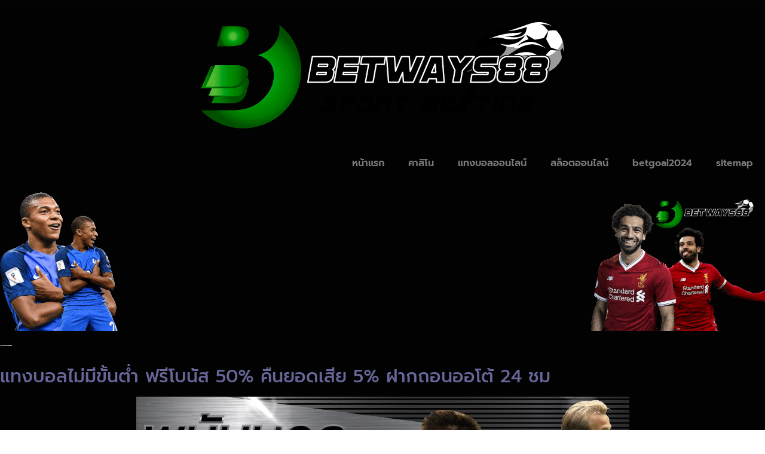

--- FILE ---
content_type: text/html; charset=UTF-8
request_url: https://www.betways88.com/%E0%B9%81%E0%B8%97%E0%B8%87%E0%B8%9A%E0%B8%AD%E0%B8%A5%E0%B9%84%E0%B8%A1%E0%B9%88%E0%B8%A1%E0%B8%B5%E0%B8%82%E0%B8%B1%E0%B9%89%E0%B8%99%E0%B8%95%E0%B9%88%E0%B9%8D%E0%B8%B2/
body_size: 36071
content:
<!doctype html>
<html lang="th">
<head><meta charset="UTF-8"><script>if(navigator.userAgent.match(/MSIE|Internet Explorer/i)||navigator.userAgent.match(/Trident\/7\..*?rv:11/i)){var href=document.location.href;if(!href.match(/[?&]nowprocket/)){if(href.indexOf("?")==-1){if(href.indexOf("#")==-1){document.location.href=href+"?nowprocket=1"}else{document.location.href=href.replace("#","?nowprocket=1#")}}else{if(href.indexOf("#")==-1){document.location.href=href+"&nowprocket=1"}else{document.location.href=href.replace("#","&nowprocket=1#")}}}}</script><script>(()=>{class RocketLazyLoadScripts{constructor(){this.v="2.0.4",this.userEvents=["keydown","keyup","mousedown","mouseup","mousemove","mouseover","mouseout","touchmove","touchstart","touchend","touchcancel","wheel","click","dblclick","input"],this.attributeEvents=["onblur","onclick","oncontextmenu","ondblclick","onfocus","onmousedown","onmouseenter","onmouseleave","onmousemove","onmouseout","onmouseover","onmouseup","onmousewheel","onscroll","onsubmit"]}async t(){this.i(),this.o(),/iP(ad|hone)/.test(navigator.userAgent)&&this.h(),this.u(),this.l(this),this.m(),this.k(this),this.p(this),this._(),await Promise.all([this.R(),this.L()]),this.lastBreath=Date.now(),this.S(this),this.P(),this.D(),this.O(),this.M(),await this.C(this.delayedScripts.normal),await this.C(this.delayedScripts.defer),await this.C(this.delayedScripts.async),await this.T(),await this.F(),await this.j(),await this.A(),window.dispatchEvent(new Event("rocket-allScriptsLoaded")),this.everythingLoaded=!0,this.lastTouchEnd&&await new Promise(t=>setTimeout(t,500-Date.now()+this.lastTouchEnd)),this.I(),this.H(),this.U(),this.W()}i(){this.CSPIssue=sessionStorage.getItem("rocketCSPIssue"),document.addEventListener("securitypolicyviolation",t=>{this.CSPIssue||"script-src-elem"!==t.violatedDirective||"data"!==t.blockedURI||(this.CSPIssue=!0,sessionStorage.setItem("rocketCSPIssue",!0))},{isRocket:!0})}o(){window.addEventListener("pageshow",t=>{this.persisted=t.persisted,this.realWindowLoadedFired=!0},{isRocket:!0}),window.addEventListener("pagehide",()=>{this.onFirstUserAction=null},{isRocket:!0})}h(){let t;function e(e){t=e}window.addEventListener("touchstart",e,{isRocket:!0}),window.addEventListener("touchend",function i(o){o.changedTouches[0]&&t.changedTouches[0]&&Math.abs(o.changedTouches[0].pageX-t.changedTouches[0].pageX)<10&&Math.abs(o.changedTouches[0].pageY-t.changedTouches[0].pageY)<10&&o.timeStamp-t.timeStamp<200&&(window.removeEventListener("touchstart",e,{isRocket:!0}),window.removeEventListener("touchend",i,{isRocket:!0}),"INPUT"===o.target.tagName&&"text"===o.target.type||(o.target.dispatchEvent(new TouchEvent("touchend",{target:o.target,bubbles:!0})),o.target.dispatchEvent(new MouseEvent("mouseover",{target:o.target,bubbles:!0})),o.target.dispatchEvent(new PointerEvent("click",{target:o.target,bubbles:!0,cancelable:!0,detail:1,clientX:o.changedTouches[0].clientX,clientY:o.changedTouches[0].clientY})),event.preventDefault()))},{isRocket:!0})}q(t){this.userActionTriggered||("mousemove"!==t.type||this.firstMousemoveIgnored?"keyup"===t.type||"mouseover"===t.type||"mouseout"===t.type||(this.userActionTriggered=!0,this.onFirstUserAction&&this.onFirstUserAction()):this.firstMousemoveIgnored=!0),"click"===t.type&&t.preventDefault(),t.stopPropagation(),t.stopImmediatePropagation(),"touchstart"===this.lastEvent&&"touchend"===t.type&&(this.lastTouchEnd=Date.now()),"click"===t.type&&(this.lastTouchEnd=0),this.lastEvent=t.type,t.composedPath&&t.composedPath()[0].getRootNode()instanceof ShadowRoot&&(t.rocketTarget=t.composedPath()[0]),this.savedUserEvents.push(t)}u(){this.savedUserEvents=[],this.userEventHandler=this.q.bind(this),this.userEvents.forEach(t=>window.addEventListener(t,this.userEventHandler,{passive:!1,isRocket:!0})),document.addEventListener("visibilitychange",this.userEventHandler,{isRocket:!0})}U(){this.userEvents.forEach(t=>window.removeEventListener(t,this.userEventHandler,{passive:!1,isRocket:!0})),document.removeEventListener("visibilitychange",this.userEventHandler,{isRocket:!0}),this.savedUserEvents.forEach(t=>{(t.rocketTarget||t.target).dispatchEvent(new window[t.constructor.name](t.type,t))})}m(){const t="return false",e=Array.from(this.attributeEvents,t=>"data-rocket-"+t),i="["+this.attributeEvents.join("],[")+"]",o="[data-rocket-"+this.attributeEvents.join("],[data-rocket-")+"]",s=(e,i,o)=>{o&&o!==t&&(e.setAttribute("data-rocket-"+i,o),e["rocket"+i]=new Function("event",o),e.setAttribute(i,t))};new MutationObserver(t=>{for(const n of t)"attributes"===n.type&&(n.attributeName.startsWith("data-rocket-")||this.everythingLoaded?n.attributeName.startsWith("data-rocket-")&&this.everythingLoaded&&this.N(n.target,n.attributeName.substring(12)):s(n.target,n.attributeName,n.target.getAttribute(n.attributeName))),"childList"===n.type&&n.addedNodes.forEach(t=>{if(t.nodeType===Node.ELEMENT_NODE)if(this.everythingLoaded)for(const i of[t,...t.querySelectorAll(o)])for(const t of i.getAttributeNames())e.includes(t)&&this.N(i,t.substring(12));else for(const e of[t,...t.querySelectorAll(i)])for(const t of e.getAttributeNames())this.attributeEvents.includes(t)&&s(e,t,e.getAttribute(t))})}).observe(document,{subtree:!0,childList:!0,attributeFilter:[...this.attributeEvents,...e]})}I(){this.attributeEvents.forEach(t=>{document.querySelectorAll("[data-rocket-"+t+"]").forEach(e=>{this.N(e,t)})})}N(t,e){const i=t.getAttribute("data-rocket-"+e);i&&(t.setAttribute(e,i),t.removeAttribute("data-rocket-"+e))}k(t){Object.defineProperty(HTMLElement.prototype,"onclick",{get(){return this.rocketonclick||null},set(e){this.rocketonclick=e,this.setAttribute(t.everythingLoaded?"onclick":"data-rocket-onclick","this.rocketonclick(event)")}})}S(t){function e(e,i){let o=e[i];e[i]=null,Object.defineProperty(e,i,{get:()=>o,set(s){t.everythingLoaded?o=s:e["rocket"+i]=o=s}})}e(document,"onreadystatechange"),e(window,"onload"),e(window,"onpageshow");try{Object.defineProperty(document,"readyState",{get:()=>t.rocketReadyState,set(e){t.rocketReadyState=e},configurable:!0}),document.readyState="loading"}catch(t){console.log("WPRocket DJE readyState conflict, bypassing")}}l(t){this.originalAddEventListener=EventTarget.prototype.addEventListener,this.originalRemoveEventListener=EventTarget.prototype.removeEventListener,this.savedEventListeners=[],EventTarget.prototype.addEventListener=function(e,i,o){o&&o.isRocket||!t.B(e,this)&&!t.userEvents.includes(e)||t.B(e,this)&&!t.userActionTriggered||e.startsWith("rocket-")||t.everythingLoaded?t.originalAddEventListener.call(this,e,i,o):(t.savedEventListeners.push({target:this,remove:!1,type:e,func:i,options:o}),"mouseenter"!==e&&"mouseleave"!==e||t.originalAddEventListener.call(this,e,t.savedUserEvents.push,o))},EventTarget.prototype.removeEventListener=function(e,i,o){o&&o.isRocket||!t.B(e,this)&&!t.userEvents.includes(e)||t.B(e,this)&&!t.userActionTriggered||e.startsWith("rocket-")||t.everythingLoaded?t.originalRemoveEventListener.call(this,e,i,o):t.savedEventListeners.push({target:this,remove:!0,type:e,func:i,options:o})}}J(t,e){this.savedEventListeners=this.savedEventListeners.filter(i=>{let o=i.type,s=i.target||window;return e!==o||t!==s||(this.B(o,s)&&(i.type="rocket-"+o),this.$(i),!1)})}H(){EventTarget.prototype.addEventListener=this.originalAddEventListener,EventTarget.prototype.removeEventListener=this.originalRemoveEventListener,this.savedEventListeners.forEach(t=>this.$(t))}$(t){t.remove?this.originalRemoveEventListener.call(t.target,t.type,t.func,t.options):this.originalAddEventListener.call(t.target,t.type,t.func,t.options)}p(t){let e;function i(e){return t.everythingLoaded?e:e.split(" ").map(t=>"load"===t||t.startsWith("load.")?"rocket-jquery-load":t).join(" ")}function o(o){function s(e){const s=o.fn[e];o.fn[e]=o.fn.init.prototype[e]=function(){return this[0]===window&&t.userActionTriggered&&("string"==typeof arguments[0]||arguments[0]instanceof String?arguments[0]=i(arguments[0]):"object"==typeof arguments[0]&&Object.keys(arguments[0]).forEach(t=>{const e=arguments[0][t];delete arguments[0][t],arguments[0][i(t)]=e})),s.apply(this,arguments),this}}if(o&&o.fn&&!t.allJQueries.includes(o)){const e={DOMContentLoaded:[],"rocket-DOMContentLoaded":[]};for(const t in e)document.addEventListener(t,()=>{e[t].forEach(t=>t())},{isRocket:!0});o.fn.ready=o.fn.init.prototype.ready=function(i){function s(){parseInt(o.fn.jquery)>2?setTimeout(()=>i.bind(document)(o)):i.bind(document)(o)}return"function"==typeof i&&(t.realDomReadyFired?!t.userActionTriggered||t.fauxDomReadyFired?s():e["rocket-DOMContentLoaded"].push(s):e.DOMContentLoaded.push(s)),o([])},s("on"),s("one"),s("off"),t.allJQueries.push(o)}e=o}t.allJQueries=[],o(window.jQuery),Object.defineProperty(window,"jQuery",{get:()=>e,set(t){o(t)}})}P(){const t=new Map;document.write=document.writeln=function(e){const i=document.currentScript,o=document.createRange(),s=i.parentElement;let n=t.get(i);void 0===n&&(n=i.nextSibling,t.set(i,n));const c=document.createDocumentFragment();o.setStart(c,0),c.appendChild(o.createContextualFragment(e)),s.insertBefore(c,n)}}async R(){return new Promise(t=>{this.userActionTriggered?t():this.onFirstUserAction=t})}async L(){return new Promise(t=>{document.addEventListener("DOMContentLoaded",()=>{this.realDomReadyFired=!0,t()},{isRocket:!0})})}async j(){return this.realWindowLoadedFired?Promise.resolve():new Promise(t=>{window.addEventListener("load",t,{isRocket:!0})})}M(){this.pendingScripts=[];this.scriptsMutationObserver=new MutationObserver(t=>{for(const e of t)e.addedNodes.forEach(t=>{"SCRIPT"!==t.tagName||t.noModule||t.isWPRocket||this.pendingScripts.push({script:t,promise:new Promise(e=>{const i=()=>{const i=this.pendingScripts.findIndex(e=>e.script===t);i>=0&&this.pendingScripts.splice(i,1),e()};t.addEventListener("load",i,{isRocket:!0}),t.addEventListener("error",i,{isRocket:!0}),setTimeout(i,1e3)})})})}),this.scriptsMutationObserver.observe(document,{childList:!0,subtree:!0})}async F(){await this.X(),this.pendingScripts.length?(await this.pendingScripts[0].promise,await this.F()):this.scriptsMutationObserver.disconnect()}D(){this.delayedScripts={normal:[],async:[],defer:[]},document.querySelectorAll("script[type$=rocketlazyloadscript]").forEach(t=>{t.hasAttribute("data-rocket-src")?t.hasAttribute("async")&&!1!==t.async?this.delayedScripts.async.push(t):t.hasAttribute("defer")&&!1!==t.defer||"module"===t.getAttribute("data-rocket-type")?this.delayedScripts.defer.push(t):this.delayedScripts.normal.push(t):this.delayedScripts.normal.push(t)})}async _(){await this.L();let t=[];document.querySelectorAll("script[type$=rocketlazyloadscript][data-rocket-src]").forEach(e=>{let i=e.getAttribute("data-rocket-src");if(i&&!i.startsWith("data:")){i.startsWith("//")&&(i=location.protocol+i);try{const o=new URL(i).origin;o!==location.origin&&t.push({src:o,crossOrigin:e.crossOrigin||"module"===e.getAttribute("data-rocket-type")})}catch(t){}}}),t=[...new Map(t.map(t=>[JSON.stringify(t),t])).values()],this.Y(t,"preconnect")}async G(t){if(await this.K(),!0!==t.noModule||!("noModule"in HTMLScriptElement.prototype))return new Promise(e=>{let i;function o(){(i||t).setAttribute("data-rocket-status","executed"),e()}try{if(navigator.userAgent.includes("Firefox/")||""===navigator.vendor||this.CSPIssue)i=document.createElement("script"),[...t.attributes].forEach(t=>{let e=t.nodeName;"type"!==e&&("data-rocket-type"===e&&(e="type"),"data-rocket-src"===e&&(e="src"),i.setAttribute(e,t.nodeValue))}),t.text&&(i.text=t.text),t.nonce&&(i.nonce=t.nonce),i.hasAttribute("src")?(i.addEventListener("load",o,{isRocket:!0}),i.addEventListener("error",()=>{i.setAttribute("data-rocket-status","failed-network"),e()},{isRocket:!0}),setTimeout(()=>{i.isConnected||e()},1)):(i.text=t.text,o()),i.isWPRocket=!0,t.parentNode.replaceChild(i,t);else{const i=t.getAttribute("data-rocket-type"),s=t.getAttribute("data-rocket-src");i?(t.type=i,t.removeAttribute("data-rocket-type")):t.removeAttribute("type"),t.addEventListener("load",o,{isRocket:!0}),t.addEventListener("error",i=>{this.CSPIssue&&i.target.src.startsWith("data:")?(console.log("WPRocket: CSP fallback activated"),t.removeAttribute("src"),this.G(t).then(e)):(t.setAttribute("data-rocket-status","failed-network"),e())},{isRocket:!0}),s?(t.fetchPriority="high",t.removeAttribute("data-rocket-src"),t.src=s):t.src="data:text/javascript;base64,"+window.btoa(unescape(encodeURIComponent(t.text)))}}catch(i){t.setAttribute("data-rocket-status","failed-transform"),e()}});t.setAttribute("data-rocket-status","skipped")}async C(t){const e=t.shift();return e?(e.isConnected&&await this.G(e),this.C(t)):Promise.resolve()}O(){this.Y([...this.delayedScripts.normal,...this.delayedScripts.defer,...this.delayedScripts.async],"preload")}Y(t,e){this.trash=this.trash||[];let i=!0;var o=document.createDocumentFragment();t.forEach(t=>{const s=t.getAttribute&&t.getAttribute("data-rocket-src")||t.src;if(s&&!s.startsWith("data:")){const n=document.createElement("link");n.href=s,n.rel=e,"preconnect"!==e&&(n.as="script",n.fetchPriority=i?"high":"low"),t.getAttribute&&"module"===t.getAttribute("data-rocket-type")&&(n.crossOrigin=!0),t.crossOrigin&&(n.crossOrigin=t.crossOrigin),t.integrity&&(n.integrity=t.integrity),t.nonce&&(n.nonce=t.nonce),o.appendChild(n),this.trash.push(n),i=!1}}),document.head.appendChild(o)}W(){this.trash.forEach(t=>t.remove())}async T(){try{document.readyState="interactive"}catch(t){}this.fauxDomReadyFired=!0;try{await this.K(),this.J(document,"readystatechange"),document.dispatchEvent(new Event("rocket-readystatechange")),await this.K(),document.rocketonreadystatechange&&document.rocketonreadystatechange(),await this.K(),this.J(document,"DOMContentLoaded"),document.dispatchEvent(new Event("rocket-DOMContentLoaded")),await this.K(),this.J(window,"DOMContentLoaded"),window.dispatchEvent(new Event("rocket-DOMContentLoaded"))}catch(t){console.error(t)}}async A(){try{document.readyState="complete"}catch(t){}try{await this.K(),this.J(document,"readystatechange"),document.dispatchEvent(new Event("rocket-readystatechange")),await this.K(),document.rocketonreadystatechange&&document.rocketonreadystatechange(),await this.K(),this.J(window,"load"),window.dispatchEvent(new Event("rocket-load")),await this.K(),window.rocketonload&&window.rocketonload(),await this.K(),this.allJQueries.forEach(t=>t(window).trigger("rocket-jquery-load")),await this.K(),this.J(window,"pageshow");const t=new Event("rocket-pageshow");t.persisted=this.persisted,window.dispatchEvent(t),await this.K(),window.rocketonpageshow&&window.rocketonpageshow({persisted:this.persisted})}catch(t){console.error(t)}}async K(){Date.now()-this.lastBreath>45&&(await this.X(),this.lastBreath=Date.now())}async X(){return document.hidden?new Promise(t=>setTimeout(t)):new Promise(t=>requestAnimationFrame(t))}B(t,e){return e===document&&"readystatechange"===t||(e===document&&"DOMContentLoaded"===t||(e===window&&"DOMContentLoaded"===t||(e===window&&"load"===t||e===window&&"pageshow"===t)))}static run(){(new RocketLazyLoadScripts).t()}}RocketLazyLoadScripts.run()})();</script>
	
	<meta name="viewport" content="width=device-width, initial-scale=1">
	<link rel="profile" href="https://gmpg.org/xfn/11">
	<meta name='robots' content='index, follow, max-image-preview:large, max-snippet:-1, max-video-preview:-1' />
	<style></style>
	
	<!-- This site is optimized with the Yoast SEO plugin v26.8 - https://yoast.com/product/yoast-seo-wordpress/ -->
	<title>แทงบอลไม่มีขั้นต่ํา เว็บบาคาร่าอันดับ1ที่ทำเงินได้จริง</title>
<link data-rocket-preload as="style" href="https://fonts.googleapis.com/css?family=prompt%7CPrompt%3A100%2C100italic%2C200%2C200italic%2C300%2C300italic%2C400%2C400italic%2C500%2C500italic%2C600%2C600italic%2C700%2C700italic%2C800%2C800italic%2C900%2C900italic&#038;display=swap" rel="preload">
<link href="https://fonts.googleapis.com/css?family=prompt%7CPrompt%3A100%2C100italic%2C200%2C200italic%2C300%2C300italic%2C400%2C400italic%2C500%2C500italic%2C600%2C600italic%2C700%2C700italic%2C800%2C800italic%2C900%2C900italic&#038;display=swap" media="print" onload="this.media=&#039;all&#039;" rel="stylesheet">
<noscript><link rel="stylesheet" href="https://fonts.googleapis.com/css?family=prompt%7CPrompt%3A100%2C100italic%2C200%2C200italic%2C300%2C300italic%2C400%2C400italic%2C500%2C500italic%2C600%2C600italic%2C700%2C700italic%2C800%2C800italic%2C900%2C900italic&#038;display=swap"></noscript>
<link crossorigin data-rocket-preload as="font" href="https://www.betways88.com/wp-content/plugins/elementor/assets/lib/eicons/fonts/eicons.woff2?5.29.0" rel="preload">
<link crossorigin data-rocket-preload as="font" href="https://fonts.gstatic.com/s/prompt/v10/-W_8XJnvUD7dzB2Cr_sIfWMuQ5Q.woff2" rel="preload">
<link crossorigin data-rocket-preload as="font" href="https://fonts.gstatic.com/s/prompt/v10/-W_8XJnvUD7dzB2Cr_sIaWMu.woff2" rel="preload">
<link crossorigin data-rocket-preload as="font" href="https://fonts.gstatic.com/s/prompt/v10/-W__XJnvUD7dzB2KdNodVkI.woff2" rel="preload">
<link crossorigin data-rocket-preload as="font" href="https://fonts.gstatic.com/s/prompt/v10/-W__XJnvUD7dzB2KYNod.woff2" rel="preload">
<link crossorigin data-rocket-preload as="font" href="https://fonts.gstatic.com/s/prompt/v10/-W_8XJnvUD7dzB2Ck_kIfWMuQ5Q.woff2" rel="preload">
<link crossorigin data-rocket-preload as="font" href="https://fonts.gstatic.com/s/prompt/v10/-W_8XJnvUD7dzB2Ck_kIaWMu.woff2" rel="preload">
<link crossorigin data-rocket-preload as="font" href="https://fonts.gstatic.com/s/prompt/v10/-W_8XJnvUD7dzB2Cv_4IfWMuQ5Q.woff2" rel="preload">
<link crossorigin data-rocket-preload as="font" href="https://fonts.gstatic.com/s/prompt/v10/-W_8XJnvUD7dzB2Cv_4IaWMu.woff2" rel="preload">
<link crossorigin data-rocket-preload as="font" href="https://fonts.gstatic.com/s/prompt/v10/-W_8XJnvUD7dzB2C2_8IfWMuQ5Q.woff2" rel="preload">
<link crossorigin data-rocket-preload as="font" href="https://fonts.gstatic.com/s/prompt/v10/-W_8XJnvUD7dzB2C2_8IaWMu.woff2" rel="preload">
<style id="wpr-usedcss">img.emoji{display:inline!important;border:none!important;box-shadow:none!important;height:1em!important;width:1em!important;margin:0 .07em!important;vertical-align:-.1em!important;background:0 0!important;padding:0!important}:where(.wp-block-button__link){border-radius:9999px;box-shadow:none;padding:calc(.667em + 2px) calc(1.333em + 2px);text-decoration:none}:where(.wp-block-calendar table:not(.has-background) th){background:#ddd}:where(.wp-block-columns){margin-bottom:1.75em}:where(.wp-block-columns.has-background){padding:1.25em 2.375em}:where(.wp-block-post-comments input[type=submit]){border:none}:where(.wp-block-cover-image:not(.has-text-color)),:where(.wp-block-cover:not(.has-text-color)){color:#fff}:where(.wp-block-cover-image.is-light:not(.has-text-color)),:where(.wp-block-cover.is-light:not(.has-text-color)){color:#000}:where(.wp-block-file){margin-bottom:1.5em}:where(.wp-block-file__button){border-radius:2em;display:inline-block;padding:.5em 1em}:where(.wp-block-file__button):is(a):active,:where(.wp-block-file__button):is(a):focus,:where(.wp-block-file__button):is(a):hover,:where(.wp-block-file__button):is(a):visited{box-shadow:none;color:#fff;opacity:.85;text-decoration:none}:where(.wp-block-latest-comments:not([style*=line-height] .wp-block-latest-comments__comment)){line-height:1.1}:where(.wp-block-latest-comments:not([style*=line-height] .wp-block-latest-comments__comment-excerpt p)){line-height:1.8}ul{box-sizing:border-box}:where(.wp-block-navigation.has-background .wp-block-navigation-item a:not(.wp-element-button)),:where(.wp-block-navigation.has-background .wp-block-navigation-submenu a:not(.wp-element-button)){padding:.5em 1em}:where(.wp-block-navigation .wp-block-navigation__submenu-container .wp-block-navigation-item a:not(.wp-element-button)),:where(.wp-block-navigation .wp-block-navigation__submenu-container .wp-block-navigation-submenu a:not(.wp-element-button)),:where(.wp-block-navigation .wp-block-navigation__submenu-container .wp-block-navigation-submenu button.wp-block-navigation-item__content),:where(.wp-block-navigation .wp-block-navigation__submenu-container .wp-block-pages-list__item button.wp-block-navigation-item__content){padding:.5em 1em}:where(p.has-text-color:not(.has-link-color)) a{color:inherit}:where(.wp-block-post-excerpt){margin-bottom:var(--wp--style--block-gap);margin-top:var(--wp--style--block-gap)}:where(.wp-block-preformatted.has-background){padding:1.25em 2.375em}:where(.wp-block-pullquote){margin:0 0 1em}:where(.wp-block-search__button){border:1px solid #ccc;padding:6px 10px}:where(.wp-block-search__button-inside .wp-block-search__inside-wrapper){border:1px solid #949494;box-sizing:border-box;padding:4px}:where(.wp-block-search__button-inside .wp-block-search__inside-wrapper) .wp-block-search__input{border:none;border-radius:0;padding:0 4px}:where(.wp-block-search__button-inside .wp-block-search__inside-wrapper) .wp-block-search__input:focus{outline:0}:where(.wp-block-search__button-inside .wp-block-search__inside-wrapper) :where(.wp-block-search__button){padding:4px 8px}:where(.wp-block-term-description){margin-bottom:var(--wp--style--block-gap);margin-top:var(--wp--style--block-gap)}:where(pre.wp-block-verse){font-family:inherit}:root{--wp--preset--font-size--normal:16px;--wp--preset--font-size--huge:42px}.aligncenter{clear:both}.screen-reader-text{clip:rect(1px,1px,1px,1px);word-wrap:normal!important;border:0;-webkit-clip-path:inset(50%);clip-path:inset(50%);height:1px;margin:-1px;overflow:hidden;padding:0;position:absolute;width:1px}.screen-reader-text:focus{clip:auto!important;background-color:#ddd;-webkit-clip-path:none;clip-path:none;color:#444;display:block;font-size:1em;height:auto;left:5px;line-height:normal;padding:15px 23px 14px;text-decoration:none;top:5px;width:auto;z-index:100000}html :where(.has-border-color){border-style:solid}html :where([style*=border-top-color]){border-top-style:solid}html :where([style*=border-right-color]){border-right-style:solid}html :where([style*=border-bottom-color]){border-bottom-style:solid}html :where([style*=border-left-color]){border-left-style:solid}html :where([style*=border-width]){border-style:solid}html :where([style*=border-top-width]){border-top-style:solid}html :where([style*=border-right-width]){border-right-style:solid}html :where([style*=border-bottom-width]){border-bottom-style:solid}html :where([style*=border-left-width]){border-left-style:solid}html :where(img[class*=wp-image-]){height:auto;max-width:100%}:where(figure){margin:0 0 1em}html :where(.is-position-sticky){--wp-admin--admin-bar--position-offset:var(--wp-admin--admin-bar--height,0px)}@media screen and (max-width:600px){html :where(.is-position-sticky){--wp-admin--admin-bar--position-offset:0px}}body{--wp--preset--color--black:#000000;--wp--preset--color--cyan-bluish-gray:#abb8c3;--wp--preset--color--white:#ffffff;--wp--preset--color--pale-pink:#f78da7;--wp--preset--color--vivid-red:#cf2e2e;--wp--preset--color--luminous-vivid-orange:#ff6900;--wp--preset--color--luminous-vivid-amber:#fcb900;--wp--preset--color--light-green-cyan:#7bdcb5;--wp--preset--color--vivid-green-cyan:#00d084;--wp--preset--color--pale-cyan-blue:#8ed1fc;--wp--preset--color--vivid-cyan-blue:#0693e3;--wp--preset--color--vivid-purple:#9b51e0;--wp--preset--gradient--vivid-cyan-blue-to-vivid-purple:linear-gradient(135deg,rgba(6, 147, 227, 1) 0%,rgb(155, 81, 224) 100%);--wp--preset--gradient--light-green-cyan-to-vivid-green-cyan:linear-gradient(135deg,rgb(122, 220, 180) 0%,rgb(0, 208, 130) 100%);--wp--preset--gradient--luminous-vivid-amber-to-luminous-vivid-orange:linear-gradient(135deg,rgba(252, 185, 0, 1) 0%,rgba(255, 105, 0, 1) 100%);--wp--preset--gradient--luminous-vivid-orange-to-vivid-red:linear-gradient(135deg,rgba(255, 105, 0, 1) 0%,rgb(207, 46, 46) 100%);--wp--preset--gradient--very-light-gray-to-cyan-bluish-gray:linear-gradient(135deg,rgb(238, 238, 238) 0%,rgb(169, 184, 195) 100%);--wp--preset--gradient--cool-to-warm-spectrum:linear-gradient(135deg,rgb(74, 234, 220) 0%,rgb(151, 120, 209) 20%,rgb(207, 42, 186) 40%,rgb(238, 44, 130) 60%,rgb(251, 105, 98) 80%,rgb(254, 248, 76) 100%);--wp--preset--gradient--blush-light-purple:linear-gradient(135deg,rgb(255, 206, 236) 0%,rgb(152, 150, 240) 100%);--wp--preset--gradient--blush-bordeaux:linear-gradient(135deg,rgb(254, 205, 165) 0%,rgb(254, 45, 45) 50%,rgb(107, 0, 62) 100%);--wp--preset--gradient--luminous-dusk:linear-gradient(135deg,rgb(255, 203, 112) 0%,rgb(199, 81, 192) 50%,rgb(65, 88, 208) 100%);--wp--preset--gradient--pale-ocean:linear-gradient(135deg,rgb(255, 245, 203) 0%,rgb(182, 227, 212) 50%,rgb(51, 167, 181) 100%);--wp--preset--gradient--electric-grass:linear-gradient(135deg,rgb(202, 248, 128) 0%,rgb(113, 206, 126) 100%);--wp--preset--gradient--midnight:linear-gradient(135deg,rgb(2, 3, 129) 0%,rgb(40, 116, 252) 100%);--wp--preset--font-size--small:13px;--wp--preset--font-size--medium:20px;--wp--preset--font-size--large:36px;--wp--preset--font-size--x-large:42px;--wp--preset--spacing--20:0.44rem;--wp--preset--spacing--30:0.67rem;--wp--preset--spacing--40:1rem;--wp--preset--spacing--50:1.5rem;--wp--preset--spacing--60:2.25rem;--wp--preset--spacing--70:3.38rem;--wp--preset--spacing--80:5.06rem;--wp--preset--shadow--natural:6px 6px 9px rgba(0, 0, 0, .2);--wp--preset--shadow--deep:12px 12px 50px rgba(0, 0, 0, .4);--wp--preset--shadow--sharp:6px 6px 0px rgba(0, 0, 0, .2);--wp--preset--shadow--outlined:6px 6px 0px -3px rgba(255, 255, 255, 1),6px 6px rgba(0, 0, 0, 1);--wp--preset--shadow--crisp:6px 6px 0px rgba(0, 0, 0, 1)}:where(.is-layout-flex){gap:.5em}:where(.is-layout-grid){gap:.5em}:where(.wp-block-post-template.is-layout-flex){gap:1.25em}:where(.wp-block-post-template.is-layout-grid){gap:1.25em}:where(.wp-block-columns.is-layout-flex){gap:2em}:where(.wp-block-columns.is-layout-grid){gap:2em}.dpdpa--popup{visibility:hidden;position:fixed;left:0;right:0;bottom:0;-webkit-transform:translateY(100%);-ms-transform:translateY(100%);transform:translateY(100%);background-color:#fff;padding:15px;-webkit-box-shadow:0 2px 2px 0 rgba(0,0,0,.1),0 2px 4px 0 rgba(0,0,0,.1),0 4px 8px 0 rgba(0,0,0,.1),0 8px 16px 0 rgba(0,0,0,.1),0 16px 32px 0 rgba(0,0,0,.1);box-shadow:0 2px 2px 0 rgba(0,0,0,.1),0 2px 4px 0 rgba(0,0,0,.1),0 4px 8px 0 rgba(0,0,0,.1),0 8px 16px 0 rgba(0,0,0,.1),0 16px 32px 0 rgba(0,0,0,.1);line-height:1.6;z-index:9999999997;-webkit-transition:1s;-o-transition:1s;transition:1s all}.dpdpa--popup .container{max-width:1200px;margin:auto}.dpdpa--popup-container{display:-webkit-box;display:-ms-flexbox;display:flex;position:relative}.dpdpa--popup.active{visibility:visible;-webkit-transform:translateY(0);-ms-transform:translateY(0);transform:translateY(0)}.dpdpa--popup-settings{display:inline-block;margin-right:20px}.dpdpa--popup-text{display:-webkit-box;display:-ms-flexbox;display:flex;-webkit-box-align:center;-ms-flex-align:center;align-items:center;padding-right:2em;-webkit-box-flex:1;-ms-flex-positive:1;flex-grow:1}.dpdpa--popup-text p{margin:0;font-size:14px;line-height:1.4;color:#444}.dpdpa--popup-text a{display:inline-block;margin:0 1px;color:#3860be;font-weight:500}.dpdpa--popup-text a:hover{text-decoration:underline;color:#2c4c97}.dpdpa--popup-button-group{display:-webkit-box;display:-ms-flexbox;display:flex;-webkit-box-flex:1;-ms-flex-positive:1;flex-grow:1;-webkit-box-align:center;-ms-flex-align:center;align-items:center;-webkit-box-pack:end;-ms-flex-pack:end;justify-content:flex-end;padding-right:30px}.dpdpa--popup-button-group a{margin-right:15px}.dpdpa--popup-button-group a:last-child{margin-right:0}a.dpdpa--popup-button{display:inline-block;padding:8px 20px;font-size:14px;font-weight:700;text-align:center;border-radius:3px;background-color:#3860be;color:#fff;text-decoration:none;clear:both;white-space:nowrap}a.dpdpa--popup-button:hover,a.dpdpa--popup-button:visited{color:#fff;text-decoration:none;background-color:#3256aa;transition:.2 all}.dpdpa--popup-bg{visibility:hidden;opacity:0;position:fixed;top:0;right:0;bottom:0;left:0;background-color:rgba(0,0,0,.3)!important;z-index:9999999998;-webkit-transition:.4s;-o-transition:.4s;transition:.4s all;cursor:pointer}.dpdpa--popup-bg.active{visibility:visible;opacity:1}.dpdpa--popup-sidebar{visibility:hidden;opacity:0;background-color:#fff;position:fixed;top:0;left:0;right:auto;bottom:0;width:100%;max-width:400px;z-index:9999999999;-webkit-transition:.4s;-o-transition:.4s;transition:.4s all;-webkit-transform:translateX(-400px);-ms-transform:translateX(-400px);transform:translateX(-400px)}.dpdpa--popup-sidebar.active{-webkit-transform:translateX(0);-ms-transform:translateX(0);transform:translateX(0);visibility:visible;opacity:1}.dpdpa--popup-close:before,.dpdpa--popup-settings-close:before{display:inline-block;content:"";width:10px;height:10px;background:url("https://www.betways88.com/wp-content/plugins/pdpa-thailand/public/assets/images/close.svg") no-repeat;background-size:cover}.dpdpa--popup-close:hover:before,.dpdpa--popup-settings-close:hover:before{width:10px;height:10px;background:url("https://www.betways88.com/wp-content/plugins/pdpa-thailand/public/assets/images/close.svg") no-repeat;background-size:cover}.dpdpa--popup-close{position:absolute;top:50%;right:0;-webkit-transform:translate(0,-50%);-ms-transform:translate(0,-50%);transform:translate(0,-50%);-webkit-box-align:center;-ms-flex-align:center;align-items:center;margin-left:20px}.dpdpa--popup-settings-close{display:inline-block;position:absolute;right:30px;top:45%;-webkit-transform:translate(0,-50%);-ms-transform:translate(0,-50%);transform:translate(0,-50%);z-index:2}.dpdpa--popup-sidebar-container{line-height:1.7;position:absolute;top:60px;left:1em;right:0;bottom:1em;padding-top:1em;padding-right:1em;overflow-y:auto}.dpdpa--popup-sidebar-header{position:relative}.dpdpa--popup-logo{min-height:60px;padding:12px 15px 12px 20px;border-bottom:1px solid #e9e9e9;-webkit-box-sizing:border-box;box-sizing:border-box}.dpdpa--popup-logo img{width:auto!important;max-height:35px}.dpdpa--popup-section{padding-bottom:15px}.dpdpa--popup-section em{font-style:normal;font-weight:500;font-size:19px;line-height:1;color:#444}.dpdpa--popup-section p{font-size:14px;line-height:1.6;margin:10px 0 15px;color:#444}.dpdpa--popup-section .dpdpa--popup-button{margin-top:10px}.dpdpa--popup-section.intro{border-bottom:1px solid #ddd;padding-bottom:1em}.dpdpa--popup-section.list{margin-top:1em}.dpdpa--popup-list{padding:0;margin:1em 0 0}.dpdpa--popup-list li{list-style:none;margin-top:1em}.dpdpa--popup-list li:first-child{margin-top:.5em}.dpdpa--popup-list p{font-size:13px;line-height:1.6}.dpdpa--popup-header{display:-webkit-box;display:-ms-flexbox;display:flex;font-weight:700;font-size:15px;line-height:1.5;color:#444}.dpdpa--popup-action{padding-left:10px;padding-top:5px;text-align:right;-webkit-box-flex:1;-ms-flex-positive:1;flex-grow:1}.dpdpa--popup-action.text{padding-top:0;white-space:nowrap;color:#3860be}@media only screen and (max-width:860px){.dpdpa--popup{padding:1em}.dpdpa--popup-container{-webkit-box-orient:vertical;-webkit-box-direction:normal;-ms-flex-direction:column;flex-direction:column}.dpdpa--popup-text{padding-right:30px}.dpdpa--popup-button-group{margin-top:10px;padding-right:0;-webkit-box-pack:end;-ms-flex-pack:end;justify-content:flex-end}.dpdpa--popup-close{top:-5px;right:0;-webkit-transform:translate(0,0);-ms-transform:translate(0,0);transform:translate(0,0)}}html{line-height:1.15;-webkit-text-size-adjust:100%}*,:after,:before{box-sizing:border-box}body{margin:0;font-family:-apple-system,BlinkMacSystemFont,'Segoe UI',Roboto,'Helvetica Neue',Arial,'Noto Sans',sans-serif,'Apple Color Emoji','Segoe UI Emoji','Segoe UI Symbol','Noto Color Emoji';font-size:1rem;font-weight:400;line-height:1.5;color:#333;background-color:#fff;-webkit-font-smoothing:antialiased;-moz-osx-font-smoothing:grayscale}h1,h2,h3{margin-block-start:.5rem;margin-block-end:1rem;font-family:inherit;font-weight:500;line-height:1.2;color:inherit}h1{font-size:2.5rem}h2{font-size:2rem}h3{font-size:1.75rem}p{margin-block-start:0;margin-block-end:.9rem}a{background-color:transparent;text-decoration:none;color:#c36}a:active,a:hover{color:#336}a:not([href]):not([tabindex]),a:not([href]):not([tabindex]):focus,a:not([href]):not([tabindex]):hover{color:inherit;text-decoration:none}a:not([href]):not([tabindex]):focus{outline:0}strong{font-weight:bolder}small{font-size:80%}sub{font-size:75%;line-height:0;position:relative;vertical-align:baseline}sub{bottom:-.25em}img{border-style:none;height:auto;max-width:100%}details{display:block}summary{display:list-item}[hidden],template{display:none}@media print{*,:after,:before{background:0 0!important;color:#000!important;box-shadow:none!important;text-shadow:none!important}a,a:visited{text-decoration:underline}a[href]:after{content:" (" attr(href) ")"}a[href^="#"]:after,a[href^="javascript:"]:after{content:""}img,tr{-moz-column-break-inside:avoid;break-inside:avoid}h2,h3,p{orphans:3;widows:3}h2,h3{-moz-column-break-after:avoid;break-after:avoid}}label{display:inline-block;line-height:1;vertical-align:middle}button,input,optgroup,select,textarea{font-family:inherit;font-size:1rem;line-height:1.5;margin:0}input[type=email],input[type=number],input[type=search],input[type=text],input[type=url],select,textarea{width:100%;border:1px solid #666;border-radius:3px;padding:.5rem 1rem;transition:all .3s}input[type=email]:focus,input[type=number]:focus,input[type=search]:focus,input[type=text]:focus,input[type=url]:focus,select:focus,textarea:focus{border-color:#333}button,input{overflow:visible}button,select{text-transform:none}[type=button],[type=submit],button{width:auto;-webkit-appearance:button}[type=button]::-moz-focus-inner,[type=submit]::-moz-focus-inner,button::-moz-focus-inner{border-style:none;padding:0}[type=button]:-moz-focusring,[type=submit]:-moz-focusring,button:-moz-focusring{outline:ButtonText dotted 1px}[type=button],[type=submit],button{display:inline-block;font-weight:400;color:#c36;text-align:center;white-space:nowrap;-webkit-user-select:none;-moz-user-select:none;user-select:none;background-color:transparent;border:1px solid #c36;padding:.5rem 1rem;font-size:1rem;border-radius:3px;transition:all .3s}[type=button]:focus,[type=submit]:focus,button:focus{outline:-webkit-focus-ring-color auto 5px}[type=button]:focus,[type=button]:hover,[type=submit]:focus,[type=submit]:hover,button:focus,button:hover{color:#fff;background-color:#c36;text-decoration:none}[type=button]:not(:disabled),[type=submit]:not(:disabled),button:not(:disabled){cursor:pointer}fieldset{padding:.35em .75em .625em}legend{box-sizing:border-box;color:inherit;display:table;max-width:100%;padding:0;white-space:normal}progress{vertical-align:baseline}textarea{overflow:auto;resize:vertical}[type=checkbox],[type=radio]{box-sizing:border-box;padding:0}[type=number]::-webkit-inner-spin-button,[type=number]::-webkit-outer-spin-button{height:auto}[type=search]{-webkit-appearance:textfield;outline-offset:-2px}[type=search]::-webkit-search-decoration{-webkit-appearance:none}::-webkit-file-upload-button{-webkit-appearance:button;font:inherit}select{display:block}table{background-color:transparent;width:100%;margin-block-end:15px;font-size:.9em;border-spacing:0;border-collapse:collapse}table th{padding:15px;line-height:1.5;vertical-align:top;border:1px solid hsla(0,0%,50.2%,.5019607843)}table th{font-weight:700}table tbody>tr:nth-child(odd)>th{background-color:hsla(0,0%,50.2%,.0705882353)}table tbody tr:hover>th{background-color:hsla(0,0%,50.2%,.1019607843)}table tbody+tbody{border-block-start:2px solid hsla(0,0%,50.2%,.5019607843)}li,ul{margin-block-start:0;margin-block-end:0;border:0;outline:0;font-size:100%;vertical-align:baseline;background:0 0}.comments-area a{text-decoration:underline}.aligncenter{clear:both;display:block;margin-left:auto;margin-right:auto}.sticky{position:relative;display:block}.hide{display:none!important}.screen-reader-text{clip:rect(1px,1px,1px,1px);height:1px;overflow:hidden;position:absolute!important;width:1px;word-wrap:normal!important}.screen-reader-text:focus{background-color:#eee;clip:auto!important;-webkit-clip-path:none;clip-path:none;color:#333;display:block;font-size:1rem;height:auto;left:5px;line-height:normal;padding:15px 23px 14px;text-decoration:none;top:5px;width:auto;z-index:100000}@font-face{font-display:swap;font-family:eicons;src:url(https://www.betways88.com/wp-content/plugins/elementor/assets/lib/eicons/fonts/eicons.eot?5.29.0);src:url(https://www.betways88.com/wp-content/plugins/elementor/assets/lib/eicons/fonts/eicons.eot?5.29.0#iefix) format("embedded-opentype"),url(https://www.betways88.com/wp-content/plugins/elementor/assets/lib/eicons/fonts/eicons.woff2?5.29.0) format("woff2"),url(https://www.betways88.com/wp-content/plugins/elementor/assets/lib/eicons/fonts/eicons.woff?5.29.0) format("woff"),url(https://www.betways88.com/wp-content/plugins/elementor/assets/lib/eicons/fonts/eicons.ttf?5.29.0) format("truetype"),url(https://www.betways88.com/wp-content/plugins/elementor/assets/lib/eicons/fonts/eicons.svg?5.29.0#eicon) format("svg");font-weight:400;font-style:normal}[class*=" eicon-"],[class^=eicon]{display:inline-block;font-family:eicons;font-size:inherit;font-weight:400;font-style:normal;font-variant:normal;line-height:1;text-rendering:auto;-webkit-font-smoothing:antialiased;-moz-osx-font-smoothing:grayscale}.eicon-menu-bar:before{content:"\e816"}.eicon-close:before{content:"\e87f"}.dialog-widget-content{background-color:var(--e-a-bg-default);position:absolute;border-radius:3px;box-shadow:2px 8px 23px 3px rgba(0,0,0,.2);overflow:hidden}.dialog-message{line-height:1.5;box-sizing:border-box}.dialog-close-button{cursor:pointer;position:absolute;margin-block-start:15px;right:15px;color:var(--e-a-color-txt);font-size:15px;line-height:1;transition:var(--e-a-transition-hover)}.dialog-close-button:hover{color:var(--e-a-color-txt-hover)}.dialog-prevent-scroll{overflow:hidden;max-height:100vh}.dialog-type-lightbox{position:fixed;height:100%;width:100%;bottom:0;left:0;background-color:rgba(0,0,0,.8);z-index:9999;-webkit-user-select:none;-moz-user-select:none;user-select:none}.dialog-type-alert .dialog-widget-content,.dialog-type-confirm .dialog-widget-content{margin:auto;width:400px;padding:20px}.dialog-type-alert .dialog-header,.dialog-type-confirm .dialog-header{font-size:15px;font-weight:500}.dialog-type-alert .dialog-header:after,.dialog-type-confirm .dialog-header:after{content:"";display:block;border-block-end:var(--e-a-border);padding-block-end:10px;margin-block-end:10px;margin-inline-start:-20px;margin-inline-end:-20px}.dialog-type-alert .dialog-message,.dialog-type-confirm .dialog-message{min-height:50px}.dialog-type-alert .dialog-buttons-wrapper,.dialog-type-confirm .dialog-buttons-wrapper{padding-block-start:10px;display:flex;justify-content:flex-end;gap:15px}.dialog-type-alert .dialog-buttons-wrapper .dialog-button,.dialog-type-confirm .dialog-buttons-wrapper .dialog-button{font-size:12px;font-weight:500;line-height:1.2;padding:8px 16px;outline:0;border:none;border-radius:var(--e-a-border-radius);background-color:var(--e-a-btn-bg);color:var(--e-a-btn-color-invert);transition:var(--e-a-transition-hover)}.dialog-type-alert .dialog-buttons-wrapper .dialog-button:hover,.dialog-type-confirm .dialog-buttons-wrapper .dialog-button:hover{border:none}.dialog-type-alert .dialog-buttons-wrapper .dialog-button:focus,.dialog-type-alert .dialog-buttons-wrapper .dialog-button:hover,.dialog-type-confirm .dialog-buttons-wrapper .dialog-button:focus,.dialog-type-confirm .dialog-buttons-wrapper .dialog-button:hover{background-color:var(--e-a-btn-bg-hover);color:var(--e-a-btn-color-invert)}.dialog-type-alert .dialog-buttons-wrapper .dialog-button:active,.dialog-type-confirm .dialog-buttons-wrapper .dialog-button:active{background-color:var(--e-a-btn-bg-active)}.dialog-type-alert .dialog-buttons-wrapper .dialog-button:not([disabled]),.dialog-type-confirm .dialog-buttons-wrapper .dialog-button:not([disabled]){cursor:pointer}.dialog-type-alert .dialog-buttons-wrapper .dialog-button:disabled,.dialog-type-confirm .dialog-buttons-wrapper .dialog-button:disabled{background-color:var(--e-a-btn-bg-disabled);color:var(--e-a-btn-color-disabled)}.dialog-type-alert .dialog-buttons-wrapper .dialog-button:not(.elementor-button-state) .elementor-state-icon,.dialog-type-confirm .dialog-buttons-wrapper .dialog-button:not(.elementor-button-state) .elementor-state-icon{display:none}.dialog-type-alert .dialog-buttons-wrapper .dialog-button.dialog-cancel,.dialog-type-alert .dialog-buttons-wrapper .dialog-button.e-btn-txt,.dialog-type-confirm .dialog-buttons-wrapper .dialog-button.dialog-cancel,.dialog-type-confirm .dialog-buttons-wrapper .dialog-button.e-btn-txt{background:0 0;color:var(--e-a-color-txt)}.dialog-type-alert .dialog-buttons-wrapper .dialog-button.dialog-cancel:focus,.dialog-type-alert .dialog-buttons-wrapper .dialog-button.dialog-cancel:hover,.dialog-type-alert .dialog-buttons-wrapper .dialog-button.e-btn-txt:focus,.dialog-type-alert .dialog-buttons-wrapper .dialog-button.e-btn-txt:hover,.dialog-type-confirm .dialog-buttons-wrapper .dialog-button.dialog-cancel:focus,.dialog-type-confirm .dialog-buttons-wrapper .dialog-button.dialog-cancel:hover,.dialog-type-confirm .dialog-buttons-wrapper .dialog-button.e-btn-txt:focus,.dialog-type-confirm .dialog-buttons-wrapper .dialog-button.e-btn-txt:hover{background:var(--e-a-bg-hover);color:var(--e-a-color-txt-hover)}.dialog-type-alert .dialog-buttons-wrapper .dialog-button.dialog-cancel:disabled,.dialog-type-alert .dialog-buttons-wrapper .dialog-button.e-btn-txt:disabled,.dialog-type-confirm .dialog-buttons-wrapper .dialog-button.dialog-cancel:disabled,.dialog-type-confirm .dialog-buttons-wrapper .dialog-button.e-btn-txt:disabled{background:0 0;color:var(--e-a-color-txt-disabled)}.dialog-type-alert .dialog-buttons-wrapper .dialog-button.e-btn-txt-border,.dialog-type-confirm .dialog-buttons-wrapper .dialog-button.e-btn-txt-border{border:1px solid var(--e-a-color-txt-muted)}.dialog-type-alert .dialog-buttons-wrapper .dialog-button.e-success,.dialog-type-alert .dialog-buttons-wrapper .dialog-button.elementor-button-success,.dialog-type-confirm .dialog-buttons-wrapper .dialog-button.e-success,.dialog-type-confirm .dialog-buttons-wrapper .dialog-button.elementor-button-success{background-color:var(--e-a-btn-bg-success)}.dialog-type-alert .dialog-buttons-wrapper .dialog-button.e-success:focus,.dialog-type-alert .dialog-buttons-wrapper .dialog-button.e-success:hover,.dialog-type-alert .dialog-buttons-wrapper .dialog-button.elementor-button-success:focus,.dialog-type-alert .dialog-buttons-wrapper .dialog-button.elementor-button-success:hover,.dialog-type-confirm .dialog-buttons-wrapper .dialog-button.e-success:focus,.dialog-type-confirm .dialog-buttons-wrapper .dialog-button.e-success:hover,.dialog-type-confirm .dialog-buttons-wrapper .dialog-button.elementor-button-success:focus,.dialog-type-confirm .dialog-buttons-wrapper .dialog-button.elementor-button-success:hover{background-color:var(--e-a-btn-bg-success-hover)}.dialog-type-alert .dialog-buttons-wrapper .dialog-button.dialog-ok,.dialog-type-alert .dialog-buttons-wrapper .dialog-button.dialog-take_over,.dialog-type-alert .dialog-buttons-wrapper .dialog-button.e-primary,.dialog-type-confirm .dialog-buttons-wrapper .dialog-button.dialog-ok,.dialog-type-confirm .dialog-buttons-wrapper .dialog-button.dialog-take_over,.dialog-type-confirm .dialog-buttons-wrapper .dialog-button.e-primary{background-color:var(--e-a-btn-bg-primary);color:var(--e-a-btn-color)}.dialog-type-alert .dialog-buttons-wrapper .dialog-button.dialog-ok:focus,.dialog-type-alert .dialog-buttons-wrapper .dialog-button.dialog-ok:hover,.dialog-type-alert .dialog-buttons-wrapper .dialog-button.dialog-take_over:focus,.dialog-type-alert .dialog-buttons-wrapper .dialog-button.dialog-take_over:hover,.dialog-type-alert .dialog-buttons-wrapper .dialog-button.e-primary:focus,.dialog-type-alert .dialog-buttons-wrapper .dialog-button.e-primary:hover,.dialog-type-confirm .dialog-buttons-wrapper .dialog-button.dialog-ok:focus,.dialog-type-confirm .dialog-buttons-wrapper .dialog-button.dialog-ok:hover,.dialog-type-confirm .dialog-buttons-wrapper .dialog-button.dialog-take_over:focus,.dialog-type-confirm .dialog-buttons-wrapper .dialog-button.dialog-take_over:hover,.dialog-type-confirm .dialog-buttons-wrapper .dialog-button.e-primary:focus,.dialog-type-confirm .dialog-buttons-wrapper .dialog-button.e-primary:hover{background-color:var(--e-a-btn-bg-primary-hover);color:var(--e-a-btn-color)}.dialog-type-alert .dialog-buttons-wrapper .dialog-button.dialog-cancel.dialog-take_over,.dialog-type-alert .dialog-buttons-wrapper .dialog-button.dialog-ok.dialog-cancel,.dialog-type-alert .dialog-buttons-wrapper .dialog-button.e-btn-txt.dialog-ok,.dialog-type-alert .dialog-buttons-wrapper .dialog-button.e-btn-txt.dialog-take_over,.dialog-type-alert .dialog-buttons-wrapper .dialog-button.e-primary.dialog-cancel,.dialog-type-alert .dialog-buttons-wrapper .dialog-button.e-primary.e-btn-txt,.dialog-type-confirm .dialog-buttons-wrapper .dialog-button.dialog-cancel.dialog-take_over,.dialog-type-confirm .dialog-buttons-wrapper .dialog-button.dialog-ok.dialog-cancel,.dialog-type-confirm .dialog-buttons-wrapper .dialog-button.e-btn-txt.dialog-ok,.dialog-type-confirm .dialog-buttons-wrapper .dialog-button.e-btn-txt.dialog-take_over,.dialog-type-confirm .dialog-buttons-wrapper .dialog-button.e-primary.dialog-cancel,.dialog-type-confirm .dialog-buttons-wrapper .dialog-button.e-primary.e-btn-txt{background:0 0;color:var(--e-a-color-primary-bold)}.dialog-type-alert .dialog-buttons-wrapper .dialog-button.dialog-cancel.dialog-take_over:focus,.dialog-type-alert .dialog-buttons-wrapper .dialog-button.dialog-cancel.dialog-take_over:hover,.dialog-type-alert .dialog-buttons-wrapper .dialog-button.dialog-ok.dialog-cancel:focus,.dialog-type-alert .dialog-buttons-wrapper .dialog-button.dialog-ok.dialog-cancel:hover,.dialog-type-alert .dialog-buttons-wrapper .dialog-button.e-btn-txt.dialog-ok:focus,.dialog-type-alert .dialog-buttons-wrapper .dialog-button.e-btn-txt.dialog-ok:hover,.dialog-type-alert .dialog-buttons-wrapper .dialog-button.e-btn-txt.dialog-take_over:focus,.dialog-type-alert .dialog-buttons-wrapper .dialog-button.e-btn-txt.dialog-take_over:hover,.dialog-type-alert .dialog-buttons-wrapper .dialog-button.e-primary.dialog-cancel:focus,.dialog-type-alert .dialog-buttons-wrapper .dialog-button.e-primary.dialog-cancel:hover,.dialog-type-alert .dialog-buttons-wrapper .dialog-button.e-primary.e-btn-txt:focus,.dialog-type-alert .dialog-buttons-wrapper .dialog-button.e-primary.e-btn-txt:hover,.dialog-type-confirm .dialog-buttons-wrapper .dialog-button.dialog-cancel.dialog-take_over:focus,.dialog-type-confirm .dialog-buttons-wrapper .dialog-button.dialog-cancel.dialog-take_over:hover,.dialog-type-confirm .dialog-buttons-wrapper .dialog-button.dialog-ok.dialog-cancel:focus,.dialog-type-confirm .dialog-buttons-wrapper .dialog-button.dialog-ok.dialog-cancel:hover,.dialog-type-confirm .dialog-buttons-wrapper .dialog-button.e-btn-txt.dialog-ok:focus,.dialog-type-confirm .dialog-buttons-wrapper .dialog-button.e-btn-txt.dialog-ok:hover,.dialog-type-confirm .dialog-buttons-wrapper .dialog-button.e-btn-txt.dialog-take_over:focus,.dialog-type-confirm .dialog-buttons-wrapper .dialog-button.e-btn-txt.dialog-take_over:hover,.dialog-type-confirm .dialog-buttons-wrapper .dialog-button.e-primary.dialog-cancel:focus,.dialog-type-confirm .dialog-buttons-wrapper .dialog-button.e-primary.dialog-cancel:hover,.dialog-type-confirm .dialog-buttons-wrapper .dialog-button.e-primary.e-btn-txt:focus,.dialog-type-confirm .dialog-buttons-wrapper .dialog-button.e-primary.e-btn-txt:hover{background:var(--e-a-bg-primary)}.dialog-type-alert .dialog-buttons-wrapper .dialog-button.e-accent,.dialog-type-alert .dialog-buttons-wrapper .dialog-button.go-pro,.dialog-type-confirm .dialog-buttons-wrapper .dialog-button.e-accent,.dialog-type-confirm .dialog-buttons-wrapper .dialog-button.go-pro{background-color:var(--e-a-btn-bg-accent)}.dialog-type-alert .dialog-buttons-wrapper .dialog-button.e-accent:focus,.dialog-type-alert .dialog-buttons-wrapper .dialog-button.e-accent:hover,.dialog-type-alert .dialog-buttons-wrapper .dialog-button.go-pro:focus,.dialog-type-alert .dialog-buttons-wrapper .dialog-button.go-pro:hover,.dialog-type-confirm .dialog-buttons-wrapper .dialog-button.e-accent:focus,.dialog-type-confirm .dialog-buttons-wrapper .dialog-button.e-accent:hover,.dialog-type-confirm .dialog-buttons-wrapper .dialog-button.go-pro:focus,.dialog-type-confirm .dialog-buttons-wrapper .dialog-button.go-pro:hover{background-color:var(--e-a-btn-bg-accent-hover)}.dialog-type-alert .dialog-buttons-wrapper .dialog-button.e-accent:active,.dialog-type-alert .dialog-buttons-wrapper .dialog-button.go-pro:active,.dialog-type-confirm .dialog-buttons-wrapper .dialog-button.e-accent:active,.dialog-type-confirm .dialog-buttons-wrapper .dialog-button.go-pro:active{background-color:var(--e-a-btn-bg-accent-active)}.dialog-type-alert .dialog-buttons-wrapper .dialog-button.e-info,.dialog-type-alert .dialog-buttons-wrapper .dialog-button.elementor-button-info,.dialog-type-confirm .dialog-buttons-wrapper .dialog-button.e-info,.dialog-type-confirm .dialog-buttons-wrapper .dialog-button.elementor-button-info{background-color:var(--e-a-btn-bg-info)}.dialog-type-alert .dialog-buttons-wrapper .dialog-button.e-info:focus,.dialog-type-alert .dialog-buttons-wrapper .dialog-button.e-info:hover,.dialog-type-alert .dialog-buttons-wrapper .dialog-button.elementor-button-info:focus,.dialog-type-alert .dialog-buttons-wrapper .dialog-button.elementor-button-info:hover,.dialog-type-confirm .dialog-buttons-wrapper .dialog-button.e-info:focus,.dialog-type-confirm .dialog-buttons-wrapper .dialog-button.e-info:hover,.dialog-type-confirm .dialog-buttons-wrapper .dialog-button.elementor-button-info:focus,.dialog-type-confirm .dialog-buttons-wrapper .dialog-button.elementor-button-info:hover{background-color:var(--e-a-btn-bg-info-hover)}.dialog-type-alert .dialog-buttons-wrapper .dialog-button.e-warning,.dialog-type-alert .dialog-buttons-wrapper .dialog-button.elementor-button-warning,.dialog-type-confirm .dialog-buttons-wrapper .dialog-button.e-warning,.dialog-type-confirm .dialog-buttons-wrapper .dialog-button.elementor-button-warning{background-color:var(--e-a-btn-bg-warning)}.dialog-type-alert .dialog-buttons-wrapper .dialog-button.e-warning:focus,.dialog-type-alert .dialog-buttons-wrapper .dialog-button.e-warning:hover,.dialog-type-alert .dialog-buttons-wrapper .dialog-button.elementor-button-warning:focus,.dialog-type-alert .dialog-buttons-wrapper .dialog-button.elementor-button-warning:hover,.dialog-type-confirm .dialog-buttons-wrapper .dialog-button.e-warning:focus,.dialog-type-confirm .dialog-buttons-wrapper .dialog-button.e-warning:hover,.dialog-type-confirm .dialog-buttons-wrapper .dialog-button.elementor-button-warning:focus,.dialog-type-confirm .dialog-buttons-wrapper .dialog-button.elementor-button-warning:hover{background-color:var(--e-a-btn-bg-warning-hover)}.dialog-type-alert .dialog-buttons-wrapper .dialog-button.e-danger,.dialog-type-alert .dialog-buttons-wrapper .dialog-button.elementor-button-danger,.dialog-type-confirm .dialog-buttons-wrapper .dialog-button.e-danger,.dialog-type-confirm .dialog-buttons-wrapper .dialog-button.elementor-button-danger{background-color:var(--e-a-btn-bg-danger)}.dialog-type-alert .dialog-buttons-wrapper .dialog-button.e-danger:focus,.dialog-type-alert .dialog-buttons-wrapper .dialog-button.e-danger:hover,.dialog-type-alert .dialog-buttons-wrapper .dialog-button.elementor-button-danger:focus,.dialog-type-alert .dialog-buttons-wrapper .dialog-button.elementor-button-danger:hover,.dialog-type-confirm .dialog-buttons-wrapper .dialog-button.e-danger:focus,.dialog-type-confirm .dialog-buttons-wrapper .dialog-button.e-danger:hover,.dialog-type-confirm .dialog-buttons-wrapper .dialog-button.elementor-button-danger:focus,.dialog-type-confirm .dialog-buttons-wrapper .dialog-button.elementor-button-danger:hover{background-color:var(--e-a-btn-bg-danger-hover)}.dialog-type-alert .dialog-buttons-wrapper .dialog-button i,.dialog-type-confirm .dialog-buttons-wrapper .dialog-button i{margin-inline-end:5px}.dialog-type-alert .dialog-buttons-wrapper .dialog-button:focus,.dialog-type-alert .dialog-buttons-wrapper .dialog-button:hover,.dialog-type-alert .dialog-buttons-wrapper .dialog-button:visited,.dialog-type-confirm .dialog-buttons-wrapper .dialog-button:focus,.dialog-type-confirm .dialog-buttons-wrapper .dialog-button:hover,.dialog-type-confirm .dialog-buttons-wrapper .dialog-button:visited{color:initial}.flatpickr-calendar{width:280px}.elementor-screen-only,.screen-reader-text,.screen-reader-text span{position:absolute;top:-10000em;width:1px;height:1px;margin:-1px;padding:0;overflow:hidden;clip:rect(0,0,0,0);border:0}.elementor *,.elementor :after,.elementor :before{box-sizing:border-box}.elementor a{box-shadow:none;text-decoration:none}.elementor img{height:auto;max-width:100%;border:none;border-radius:0;box-shadow:none}.elementor embed,.elementor iframe,.elementor object,.elementor video{max-width:100%;width:100%;margin:0;line-height:1;border:none}.elementor .elementor-background-video-container{height:100%;width:100%;top:0;left:0;position:absolute;overflow:hidden;z-index:0;direction:ltr}.elementor .elementor-background-video-container{transition:opacity 1s;pointer-events:none}.elementor .elementor-background-video-container.elementor-loading{opacity:0}.elementor .elementor-background-video-embed{max-width:none}.elementor .elementor-background-video-embed,.elementor .elementor-background-video-hosted{position:absolute;top:50%;left:50%;transform:translate(-50%,-50%)}.elementor .elementor-background-slideshow{height:100%;width:100%;top:0;left:0;position:absolute}.elementor .elementor-background-slideshow{z-index:0}.elementor .elementor-background-slideshow__slide__image{width:100%;height:100%;background-position:50%;background-size:cover}.elementor-element{--flex-direction:initial;--flex-wrap:initial;--justify-content:initial;--align-items:initial;--align-content:initial;--gap:initial;--flex-basis:initial;--flex-grow:initial;--flex-shrink:initial;--order:initial;--align-self:initial;flex-basis:var(--flex-basis);flex-grow:var(--flex-grow);flex-shrink:var(--flex-shrink);order:var(--order);align-self:var(--align-self)}.elementor-element:where(.e-con-full,.elementor-widget){flex-direction:var(--flex-direction);flex-wrap:var(--flex-wrap);justify-content:var(--justify-content);align-items:var(--align-items);align-content:var(--align-content);gap:var(--gap)}.elementor-invisible{visibility:hidden}.elementor-ken-burns{transition-property:transform;transition-duration:10s;transition-timing-function:linear}.elementor-ken-burns--out{transform:scale(1.3)}.elementor-ken-burns--active{transition-duration:20s}.elementor-ken-burns--active.elementor-ken-burns--out{transform:scale(1)}.elementor-ken-burns--active.elementor-ken-burns--in{transform:scale(1.3)}:root{--page-title-display:block}.elementor-section{position:relative}.elementor-section .elementor-container{display:flex;margin-right:auto;margin-left:auto;position:relative}@media (max-width:1024px){.elementor-widget-wrap .elementor-element.elementor-widget-tablet__width-initial{max-width:100%}.elementor-section .elementor-container{flex-wrap:wrap}}.elementor-section.elementor-section-stretched{position:relative;width:100%}.elementor-widget-wrap{position:relative;width:100%;flex-wrap:wrap;align-content:flex-start}.elementor:not(.elementor-bc-flex-widget) .elementor-widget-wrap{display:flex}.elementor-widget-wrap>.elementor-element{width:100%}.elementor-widget-wrap.e-swiper-container{width:calc(100% - (var(--e-column-margin-left,0px) + var(--e-column-margin-right,0px)))}.elementor-widget{position:relative}.elementor-widget:not(:last-child){margin-bottom:20px}.elementor-column{position:relative;min-height:1px;display:flex}.elementor-column-gap-default>.elementor-column>.elementor-element-populated{padding:10px}@media (min-width:768px){.elementor-column.elementor-col-50{width:50%}.elementor-column.elementor-col-100{width:100%}}.elementor-grid{display:grid;grid-column-gap:var(--grid-column-gap);grid-row-gap:var(--grid-row-gap)}.elementor-grid-3 .elementor-grid{grid-template-columns:repeat(3,1fr)}@media (max-width:1024px){.elementor-grid-tablet-2 .elementor-grid{grid-template-columns:repeat(2,1fr)}}@media (min-width:1025px){#elementor-device-mode:after{content:"desktop"}}@media (min-width:-1){#elementor-device-mode:after{content:"widescreen"}}@media (max-width:-1){#elementor-device-mode:after{content:"laptop";content:"tablet_extra"}}@media (max-width:1024px){#elementor-device-mode:after{content:"tablet"}}@media (max-width:-1){#elementor-device-mode:after{content:"mobile_extra"}}@media (max-width:767px){table table{font-size:.8em}table table th{padding:7px;line-height:1.3}table table th{font-weight:400}.elementor-column{width:100%}.elementor-grid-mobile-1 .elementor-grid{grid-template-columns:repeat(1,1fr)}#elementor-device-mode:after{content:"mobile"}}.e-con{--border-radius:0;--border-block-start-width:0px;--border-inline-end-width:0px;--border-block-end-width:0px;--border-inline-start-width:0px;--border-style:initial;--border-color:initial;--container-widget-height:initial;--container-widget-flex-grow:0;--container-widget-align-self:initial;--content-width:min(100%,var(--container-max-width,1140px));--width:100%;--min-height:initial;--height:auto;--text-align:initial;--margin-block-start:0px;--margin-inline-end:0px;--margin-block-end:0px;--margin-inline-start:0px;--padding-block-start:var(--container-default-padding-block-start,10px);--padding-inline-end:var(--container-default-padding-inline-end,10px);--padding-block-end:var(--container-default-padding-block-end,10px);--padding-inline-start:var(--container-default-padding-inline-start,10px);--position:relative;--z-index:revert;--overflow:visible;--gap:var(--widgets-spacing,20px);--overlay-mix-blend-mode:initial;--overlay-opacity:1;--overlay-transition:0.3s;--e-con-grid-template-columns:repeat(3,1fr);--e-con-grid-template-rows:repeat(2,1fr);position:var(--position);width:var(--width);min-width:0;min-height:var(--min-height);height:var(--height);border-radius:var(--border-radius);margin-block-start:var(--bc-margin-block-start,var(--margin-block-start));margin-inline-end:var(--bc-margin-inline-end,var(--margin-inline-end));margin-block-end:var(--bc-margin-block-end,var(--margin-block-end));margin-inline-start:var(--bc-margin-inline-start,var(--margin-inline-start));padding-inline-start:var(--bc-padding-inline-start,var(--padding-inline-start));padding-inline-end:var(--bc-padding-inline-end,var(--padding-inline-end));z-index:var(--z-index);overflow:var(--overflow);transition:background var(--background-transition,.3s),border var(--border-transition,.3s),box-shadow var(--border-transition,.3s),transform var(--e-con-transform-transition-duration,.4s)}.e-con>.e-con-inner{text-align:var(--text-align);padding-block-start:var(--bc-padding-block-start,var(--padding-block-start));padding-block-end:var(--bc-padding-block-end,var(--padding-block-end))}.e-con,.e-con>.e-con-inner{display:var(--display)}.e-con>.e-con-inner{gap:var(--gap);width:100%;max-width:var(--content-width);margin:0 auto;padding-inline-start:0;padding-inline-end:0;height:100%}:is(.elementor-section-wrap,[data-elementor-id])>.e-con{--margin-inline-end:auto;--margin-inline-start:auto;max-width:min(100%,var(--width))}.e-con .elementor-widget.elementor-widget{margin-block-end:0}.e-con:before,.e-con>.elementor-background-slideshow:before,.e-con>.elementor-motion-effects-container>.elementor-motion-effects-layer:before,:is(.e-con,.e-con>.e-con-inner)>.elementor-background-video-container:before{content:var(--background-overlay);display:block;position:absolute;mix-blend-mode:var(--overlay-mix-blend-mode);opacity:var(--overlay-opacity);transition:var(--overlay-transition,.3s);border-radius:var(--border-radius);border-style:var(--border-style);border-color:var(--border-color);border-block-start-width:var(--border-block-start-width);border-inline-end-width:var(--border-inline-end-width);border-block-end-width:var(--border-block-end-width);border-inline-start-width:var(--border-inline-start-width);top:calc(0px - var(--border-block-start-width));left:calc(0px - var(--border-inline-start-width));width:max(100% + var(--border-inline-end-width) + var(--border-inline-start-width),100%);height:max(100% + var(--border-block-start-width) + var(--border-block-end-width),100%)}.e-con:before{transition:background var(--overlay-transition,.3s),border-radius var(--border-transition,.3s),opacity var(--overlay-transition,.3s)}.e-con>.elementor-background-slideshow,:is(.e-con,.e-con>.e-con-inner)>.elementor-background-video-container{border-radius:var(--border-radius);border-style:var(--border-style);border-color:var(--border-color);border-block-start-width:var(--border-block-start-width);border-inline-end-width:var(--border-inline-end-width);border-block-end-width:var(--border-block-end-width);border-inline-start-width:var(--border-inline-start-width);top:calc(0px - var(--border-block-start-width));left:calc(0px - var(--border-inline-start-width));width:max(100% + var(--border-inline-end-width) + var(--border-inline-start-width),100%);height:max(100% + var(--border-block-start-width) + var(--border-block-end-width),100%)}:is(.e-con,.e-con>.e-con-inner)>.elementor-background-video-container:before{z-index:1}:is(.e-con,.e-con>.e-con-inner)>.elementor-background-slideshow:before{z-index:2}.e-con .elementor-widget{min-width:0}.e-con .elementor-widget.e-widget-swiper{width:100%}.e-con>.e-con-inner>.elementor-widget>.elementor-widget-container,.e-con>.elementor-widget>.elementor-widget-container{height:100%}.e-con.e-con>.e-con-inner>.elementor-widget,.elementor.elementor .e-con>.elementor-widget{max-width:100%}.e-con{--bc-margin-block-start:var(--margin-top);--bc-margin-block-end:var(--margin-bottom);--bc-margin-inline-start:var(--margin-left);--bc-margin-inline-end:var(--margin-right);--bc-padding-block-start:var(--padding-top);--bc-padding-block-end:var(--padding-bottom);--bc-padding-inline-start:var(--padding-left);--bc-padding-inline-end:var(--padding-right)}.elementor-element .elementor-widget-container{transition:background .3s,border .3s,border-radius .3s,box-shadow .3s,transform var(--e-transform-transition-duration,.4s)}.elementor-element{--swiper-theme-color:#000;--swiper-navigation-size:44px;--swiper-pagination-bullet-size:6px;--swiper-pagination-bullet-horizontal-gap:6px}.elementor-element .swiper .elementor-swiper-button,.elementor-element .swiper~.elementor-swiper-button{position:absolute;display:inline-flex;z-index:1;cursor:pointer;font-size:25px;color:hsla(0,0%,93.3%,.9);top:50%;transform:translateY(-50%)}.elementor-element .swiper .elementor-swiper-button svg,.elementor-element .swiper~.elementor-swiper-button svg{fill:hsla(0,0%,93.3%,.9);height:1em;width:1em}.elementor-element .swiper .elementor-swiper-button-prev,.elementor-element .swiper~.elementor-swiper-button-prev{left:10px}.elementor-element .swiper .elementor-swiper-button-next,.elementor-element .swiper~.elementor-swiper-button-next{right:10px}.elementor-element :where(.swiper-container-horizontal)~.swiper-pagination-bullets{bottom:5px;left:0;width:100%}.elementor-element :where(.swiper-container-horizontal)~.swiper-pagination-bullets .swiper-pagination-bullet{margin:0 var(--swiper-pagination-bullet-horizontal-gap,4px)}.elementor-lightbox:not(.elementor-popup-modal) .dialog-header,.elementor-lightbox:not(.elementor-popup-modal) .dialog-message{text-align:center}.elementor-lightbox .dialog-header{display:none}.elementor-lightbox .dialog-widget-content{background:0 0;box-shadow:none;width:100%;height:100%}.elementor-lightbox .dialog-message{animation-duration:.3s;height:100%}.elementor-lightbox .dialog-message.dialog-lightbox-message{padding:0}.elementor-lightbox .dialog-lightbox-close-button{cursor:pointer;position:absolute;font-size:var(--lightbox-header-icons-size);right:.75em;margin-top:13px;padding:.25em;z-index:2;line-height:1;display:flex}.elementor-lightbox .dialog-lightbox-close-button svg{height:1em;width:1em}.elementor-lightbox .dialog-lightbox-close-button{color:var(--lightbox-ui-color);transition:all .3s;opacity:1}.elementor-lightbox .dialog-lightbox-close-button svg{fill:var(--lightbox-ui-color)}.elementor-lightbox .dialog-lightbox-close-button:hover{color:var(--lightbox-ui-color-hover)}.elementor-lightbox .dialog-lightbox-close-button:hover svg{fill:var(--lightbox-ui-color-hover)}.elementor-lightbox .elementor-video-container{width:100%;position:absolute;top:50%;left:50%;transform:translate(-50%,-50%)}.elementor-lightbox .elementor-video-container .elementor-video-landscape,.elementor-lightbox .elementor-video-container .elementor-video-portrait,.elementor-lightbox .elementor-video-container .elementor-video-square{width:100%;height:100%;margin:auto}.elementor-lightbox .elementor-video-container .elementor-video-landscape iframe,.elementor-lightbox .elementor-video-container .elementor-video-portrait iframe,.elementor-lightbox .elementor-video-container .elementor-video-square iframe{border:0;background-color:#000}.elementor-lightbox .elementor-video-container .elementor-video-landscape iframe,.elementor-lightbox .elementor-video-container .elementor-video-landscape video,.elementor-lightbox .elementor-video-container .elementor-video-portrait iframe,.elementor-lightbox .elementor-video-container .elementor-video-portrait video,.elementor-lightbox .elementor-video-container .elementor-video-square iframe,.elementor-lightbox .elementor-video-container .elementor-video-square video{aspect-ratio:var(--video-aspect-ratio,1.77777)}@supports not (aspect-ratio:1/1){.elementor-lightbox .elementor-video-container .elementor-video-landscape,.elementor-lightbox .elementor-video-container .elementor-video-portrait,.elementor-lightbox .elementor-video-container .elementor-video-square{position:relative;overflow:hidden;height:0;padding-bottom:calc(100% / var(--video-aspect-ratio,1.77777))}.elementor-lightbox .elementor-video-container .elementor-video-landscape iframe,.elementor-lightbox .elementor-video-container .elementor-video-landscape video,.elementor-lightbox .elementor-video-container .elementor-video-portrait iframe,.elementor-lightbox .elementor-video-container .elementor-video-portrait video,.elementor-lightbox .elementor-video-container .elementor-video-square iframe,.elementor-lightbox .elementor-video-container .elementor-video-square video{position:absolute;top:0;right:0;bottom:0;left:0}}.elementor-lightbox .elementor-video-container .elementor-video-square iframe,.elementor-lightbox .elementor-video-container .elementor-video-square video{width:min(90vh,90vw);height:min(90vh,90vw)}.elementor-lightbox .elementor-video-container .elementor-video-landscape iframe,.elementor-lightbox .elementor-video-container .elementor-video-landscape video{width:100%;max-height:90vh}.elementor-lightbox .elementor-video-container .elementor-video-portrait iframe,.elementor-lightbox .elementor-video-container .elementor-video-portrait video{height:100%;max-width:90vw}@media (min-width:1025px){.elementor-lightbox .elementor-video-container .elementor-video-landscape{width:85vw;max-height:85vh}.elementor-lightbox .elementor-video-container .elementor-video-portrait{height:85vh;max-width:85vw}}@media (max-width:1024px){.elementor-lightbox .elementor-video-container .elementor-video-landscape{width:95vw;max-height:95vh}.elementor-lightbox .elementor-video-container .elementor-video-portrait{height:95vh;max-width:95vw}}.elementor-slideshow--fullscreen-mode .elementor-video-container{width:100%}.animated{animation-duration:1.25s}.animated.reverse{animation-direction:reverse;animation-fill-mode:forwards}@media (prefers-reduced-motion:reduce){.animated{animation:none}}.elementor-shape{overflow:hidden;position:absolute;left:0;width:100%;line-height:0;direction:ltr}.elementor-shape-top{top:-1px}.elementor-shape-top:not([data-negative=false]) svg{z-index:-1}.elementor-shape[data-negative=true].elementor-shape-top{transform:rotate(180deg)}.elementor-shape svg{display:block;width:calc(100% + 1.3px);position:relative;left:50%;transform:translateX(-50%)}.elementor-shape .elementor-shape-fill{fill:#fff;transform-origin:center;transform:rotateY(0)}#wpadminbar *{font-style:normal}.elementor-post__thumbnail__link{transition:none}@media (max-width:767px){.elementor .elementor-hidden-mobile{display:none}}@media (min-width:768px) and (max-width:1024px){.elementor .elementor-hidden-tablet{display:none}}@media (min-width:1025px) and (max-width:99999px){.elementor .elementor-hidden-desktop{display:none}}:where(.elementor-widget-n-accordion .e-n-accordion-item>.e-con){border:var(--n-accordion-border-width) var(--n-accordion-border-style) var(--n-accordion-border-color)}.elementor-widget-image{text-align:center}.elementor-widget-image a{display:inline-block}.elementor-widget-image a img[src$=".svg"]{width:48px}.elementor-widget-image img{vertical-align:middle;display:inline-block}.elementor-column .elementor-spacer-inner{height:var(--spacer-size)}.e-con{--container-widget-width:100%}.e-con-inner>.elementor-widget-spacer,.e-con>.elementor-widget-spacer{width:var(--container-widget-width,var(--spacer-size));--align-self:var(--container-widget-align-self,initial);--flex-shrink:0}.e-con-inner>.elementor-widget-spacer>.elementor-widget-container,.e-con>.elementor-widget-spacer>.elementor-widget-container{height:100%;width:100%}.e-con-inner>.elementor-widget-spacer>.elementor-widget-container>.elementor-spacer,.e-con>.elementor-widget-spacer>.elementor-widget-container>.elementor-spacer{height:100%}.e-con-inner>.elementor-widget-spacer>.elementor-widget-container>.elementor-spacer>.elementor-spacer-inner,.e-con>.elementor-widget-spacer>.elementor-widget-container>.elementor-spacer>.elementor-spacer-inner{height:var(--container-widget-height,var(--spacer-size))}:root{--swiper-theme-color:#007aff}.swiper{margin-left:auto;margin-right:auto;position:relative;overflow:hidden;list-style:none;padding:0;z-index:1}.swiper-wrapper{position:relative;width:100%;height:100%;z-index:1;display:flex;transition-property:transform;box-sizing:content-box}.swiper-wrapper{transform:translate3d(0,0,0)}.swiper-slide{flex-shrink:0;width:100%;height:100%;position:relative;transition-property:transform}:root{--swiper-navigation-size:44px}.swiper-pagination{position:absolute;text-align:center;transition:.3s opacity;transform:translate3d(0,0,0);z-index:10}.swiper-pagination-bullet{width:var(--swiper-pagination-bullet-width,var(--swiper-pagination-bullet-size,8px));height:var(--swiper-pagination-bullet-height,var(--swiper-pagination-bullet-size,8px));display:inline-block;border-radius:50%;background:var(--swiper-pagination-bullet-inactive-color,#000);opacity:var(--swiper-pagination-bullet-inactive-opacity, .2)}button.swiper-pagination-bullet{border:none;margin:0;padding:0;box-shadow:none;-webkit-appearance:none;appearance:none}.swiper-pagination-bullet:only-child{display:none!important}.swiper-lazy-preloader{width:42px;height:42px;position:absolute;left:50%;top:50%;margin-left:-21px;margin-top:-21px;z-index:10;transform-origin:50%;box-sizing:border-box;border:4px solid var(--swiper-preloader-color,var(--swiper-theme-color));border-radius:50%;border-top-color:transparent}.swiper:not(.swiper-watch-progress) .swiper-lazy-preloader{animation:1s linear infinite swiper-preloader-spin}@keyframes swiper-preloader-spin{0%{transform:rotate(0)}100%{transform:rotate(360deg)}}.elementor-kit-156{--e-global-color-primary:#6EC1E4;--e-global-color-secondary:#04FF1A;--e-global-color-text:#7A7A7A;--e-global-color-accent:#61CE70;--e-global-typography-primary-font-family:"Prompt";--e-global-typography-primary-font-weight:600;--e-global-typography-secondary-font-family:"Prompt";--e-global-typography-secondary-font-weight:400;--e-global-typography-text-font-family:"Prompt";--e-global-typography-text-font-weight:400;--e-global-typography-accent-font-family:"Prompt";--e-global-typography-accent-font-weight:500;background-color:transparent;background-image:linear-gradient(180deg,#020202 91%,#02320c 100%)}.elementor-kit-156 h1{font-size:30px}.elementor-kit-156 h2{font-size:26px}.elementor-kit-156 h3{font-size:26px}.elementor-section.elementor-section-boxed>.elementor-container{max-width:1140px}.e-con{--container-max-width:1140px}.elementor-widget:not(:last-child){margin-block-end:20px}.elementor-element{--widgets-spacing:20px 20px}@media(max-width:1024px){.elementor-kit-156 h1{font-size:28px}.elementor-kit-156 h2{font-size:22px}.elementor-kit-156 h3{font-size:22px}.elementor-section.elementor-section-boxed>.elementor-container{max-width:1024px}.e-con{--container-max-width:1024px}}@media(max-width:767px){.elementor-kit-156 h1{font-size:24px}.elementor-kit-156 h2{font-size:20px}.elementor-kit-156 h3{font-size:20px}.elementor-section.elementor-section-boxed>.elementor-container{max-width:767px}.e-con{--container-max-width:767px}}.elementor-location-footer:before,.elementor-location-header:before{content:"";display:table;clear:both}.elementor-sticky--active{z-index:99}.e-con.elementor-sticky--active{z-index:var(--z-index,99)}[data-elementor-type=popup]:not(.elementor-edit-area){display:none}.elementor-popup-modal{display:flex;pointer-events:none;background-color:transparent;-webkit-user-select:auto;-moz-user-select:auto;user-select:auto}.elementor-popup-modal .dialog-buttons-wrapper,.elementor-popup-modal .dialog-header{display:none}.elementor-popup-modal .dialog-close-button{display:none;top:20px;margin-top:0;right:20px;opacity:1;z-index:9999;pointer-events:all}.elementor-popup-modal .dialog-close-button svg{fill:#1f2124;height:1em;width:1em}.elementor-popup-modal .dialog-widget-content{background-color:#fff;width:auto;overflow:visible;max-width:100%;max-height:100%;border-radius:0;box-shadow:none;pointer-events:all}.elementor-popup-modal .dialog-message{width:640px;max-width:100vw;max-height:100vh;padding:0;overflow:auto;display:flex}.elementor-popup-modal .elementor{width:100%}.elementor-motion-effects-element,.elementor-motion-effects-layer{transition-property:transform,opacity;transition-timing-function:cubic-bezier(0,.33,.07,1.03);transition-duration:1s}.elementor-motion-effects-container{position:absolute;top:0;left:0;width:100%;height:100%;overflow:hidden;transform-origin:var(--e-transform-origin-y) var(--e-transform-origin-x)}.elementor-motion-effects-layer{position:absolute;top:0;left:0;background-repeat:no-repeat;background-size:cover}.elementor-motion-effects-perspective{perspective:1200px}.elementor-motion-effects-element{transform-origin:var(--e-transform-origin-y) var(--e-transform-origin-x)}body.elementor-default .elementor-widget-woocommerce-menu-cart:not(.elementor-menu-cart--shown) .elementor-menu-cart__container .dialog-lightbox-close-button{display:none}.elementor-widget-woocommerce-cart table tbody tr:hover>th{background-color:inherit}.elementor-search-form--skin-full_screen .elementor-search-form__container:not(.elementor-search-form--full-screen) .dialog-lightbox-close-button{display:none}.elementor-posts-container.elementor-posts-masonry{align-items:flex-start}.elementor-posts-container:not(.elementor-posts-masonry){align-items:stretch}.elementor-posts-container .elementor-post{padding:0;margin:0}.elementor-posts-container .elementor-post__thumbnail{overflow:hidden}.elementor-posts-container .elementor-post__thumbnail img{display:block;width:100%;max-height:none;max-width:none;transition:filter .3s}.elementor-posts-container .elementor-post__thumbnail__link{position:relative;display:block;width:100%}.elementor-posts-container.elementor-has-item-ratio .elementor-post__thumbnail{top:0;left:0;right:0;bottom:0}.elementor-posts-container.elementor-has-item-ratio .elementor-post__thumbnail img{height:auto;position:absolute;top:calc(50% + 1px);left:calc(50% + 1px);transform:scale(1.01) translate(-50%,-50%)}.elementor-posts-container.elementor-has-item-ratio .elementor-post__thumbnail.elementor-fit-height img{height:100%;width:auto}.elementor-posts .elementor-post__thumbnail{position:relative}.elementor-posts--thumbnail-top .elementor-post__thumbnail__link{margin-bottom:20px}.elementor-posts--thumbnail-top.elementor-posts--align-left .elementor-post__thumbnail__link{margin-right:auto}.elementor-posts--thumbnail-top.elementor-posts--align-right .elementor-post__thumbnail__link{margin-left:auto}.elementor-posts--thumbnail-top.elementor-posts--align-center .elementor-post__thumbnail__link{margin-right:auto;margin-left:auto}.elementor-posts--thumbnail-left .elementor-post__thumbnail__link,.elementor-posts--thumbnail-right .elementor-post__thumbnail__link{flex-shrink:0;width:25%}.elementor-posts--thumbnail-left .elementor-post__thumbnail__link{order:0;margin-right:20px}.elementor-posts--thumbnail-right .elementor-post__thumbnail__link{order:5;margin-left:20px}.elementor-posts--thumbnail-none .elementor-posts-container .elementor-post__thumbnail__link{display:none}.elementor-posts .elementor-post__card .elementor-post__thumbnail{position:relative;transform-style:preserve-3d;-webkit-transform-style:preserve-3d}.elementor-posts .elementor-post__card .elementor-post__thumbnail img{width:calc(100% + 1px)}.elementor-posts--show-avatar .elementor-post__thumbnail__link{margin-bottom:25px}.elementor-posts__hover-gradient .elementor-post__card .elementor-post__thumbnail__link:after{display:block;content:"";background-image:linear-gradient(0deg,rgba(0,0,0,.35),transparent 75%);background-repeat:no-repeat;height:100%;width:100%;position:absolute;bottom:0;opacity:1;transition:all .3s ease-out}.elementor-posts__hover-gradient .elementor-post__card:hover .elementor-post__thumbnail__link:after{opacity:.5}.elementor-posts__hover-zoom-in .elementor-post__card .elementor-post__thumbnail.elementor-fit-height img{height:100%}.elementor-posts__hover-zoom-in .elementor-post__card .elementor-post__thumbnail:not(.elementor-fit-height) img{width:calc(100% + 1px)}.elementor-posts__hover-zoom-in .elementor-post__card:hover .elementor-post__thumbnail.elementor-fit-height img{height:115%}.elementor-posts__hover-zoom-in .elementor-post__card:hover .elementor-post__thumbnail:not(.elementor-fit-height) img{width:115%}.elementor-posts__hover-zoom-out .elementor-post__card .elementor-post__thumbnail.elementor-fit-height img{height:115%}.elementor-posts__hover-zoom-out .elementor-post__card .elementor-post__thumbnail:not(.elementor-fit-height) img{width:115%}.elementor-posts__hover-zoom-out .elementor-post__card:hover .elementor-post__thumbnail.elementor-fit-height img{height:100%}.elementor-posts__hover-zoom-out .elementor-post__card:hover .elementor-post__thumbnail:not(.elementor-fit-height) img{width:calc(100% + 1px)}.elementor-posts__hover-zoom-in .elementor-post__thumbnail img,.elementor-posts__hover-zoom-out .elementor-post__thumbnail img{transition:filter .3s,height 1s cubic-bezier(0,.25,.07,1),width 1s cubic-bezier(0,.25,.07,1)}.elementor-posts--skin-full_content article .elementor-post__thumbnail{padding-bottom:0}body.elementor-editor-active .elementor-posts--skin-archive_full_content .elementor-post__thumbnail__link,body.elementor-editor-active .elementor-posts--skin-full_content .elementor-post__thumbnail__link{display:none}body.elementor-editor-active .elementor-posts--show-thumbnail .elementor-post__thumbnail__link{display:block}.elementor-portfolio__filter{margin:0;cursor:pointer;padding:8px}.elementor-portfolio-item{align-self:flex-start;transition-property:transform,opacity;transition-timing-function:ease-in-out;transform-style:preserve-3d;overflow:hidden;margin:0}.elementor-portfolio-item__title{margin:0;padding:0;line-height:1;font-size:18px;color:#fff}.elementor-portfolio-item__overlay{opacity:0;position:absolute;top:0;left:0;right:0;bottom:0;padding:15px;transition:opacity 1s;display:flex;flex-direction:column;justify-content:center;text-align:center;overflow:hidden;background-color:rgba(105,114,125,.8)}.elementor-portfolio-item__overlay:hover{opacity:1;transition:opacity .5s}.elementor-portfolio-item__img img[src=""]{background-color:rgba(0,0,0,.1);height:100%}.elementor-portfolio.elementor-has-item-ratio{transition:height .5s}.elementor-portfolio.elementor-has-item-ratio .elementor-post__thumbnail{position:absolute;background-color:rgba(0,0,0,.1)}.elementor-portfolio.elementor-has-item-ratio .elementor-post__thumbnail__link{padding-bottom:56.25%}.elementor ul li.elementor-portfolio__filter{list-style-type:none}.e-con-inner>.elementor-widget-portfolio,.e-con>.elementor-widget-portfolio{width:var(--container-widget-width);--flex-grow:var(--container-widget-flex-grow)}.swiper-pagination-bullets{color:#fff;cursor:default}.swiper-slide{will-change:transform;border-style:solid;border-width:0;transition-duration:.5s;transition-property:border,background,transform;overflow:hidden}.swiper-slide a{display:inline}.elementor-item:after,.elementor-item:before{display:block;position:absolute;transition:.3s;transition-timing-function:cubic-bezier(.58,.3,.005,1)}.elementor-item:not(:hover):not(:focus):not(.elementor-item-active):not(.highlighted):after,.elementor-item:not(:hover):not(:focus):not(.elementor-item-active):not(.highlighted):before{opacity:0}.elementor-item-active:after,.elementor-item-active:before,.elementor-item.highlighted:after,.elementor-item.highlighted:before,.elementor-item:focus:after,.elementor-item:focus:before,.elementor-item:hover:after,.elementor-item:hover:before{transform:scale(1)}.e--pointer-text.e--animation-float .elementor-item:focus,.e--pointer-text.e--animation-float .elementor-item:hover{transform:translateY(-8px)}.elementor-nav-menu--main .elementor-nav-menu a{transition:.4s}.elementor-nav-menu--main .elementor-nav-menu a,.elementor-nav-menu--main .elementor-nav-menu a.highlighted,.elementor-nav-menu--main .elementor-nav-menu a:focus,.elementor-nav-menu--main .elementor-nav-menu a:hover{padding:13px 20px}.elementor-nav-menu--main .elementor-nav-menu a.current{background:#1f2124;color:#fff}.elementor-nav-menu--main .elementor-nav-menu a.disabled{background:#3f444b;color:#88909b}.elementor-nav-menu--main .elementor-nav-menu ul{position:absolute;width:12em;border-width:0;border-style:solid;padding:0}.elementor-nav-menu--main .elementor-nav-menu span.scroll-down,.elementor-nav-menu--main .elementor-nav-menu span.scroll-up{position:absolute;display:none;visibility:hidden;overflow:hidden;background:#fff;height:20px}.elementor-nav-menu--main .elementor-nav-menu span.scroll-down-arrow,.elementor-nav-menu--main .elementor-nav-menu span.scroll-up-arrow{position:absolute;top:-2px;left:50%;margin-left:-8px;width:0;height:0;overflow:hidden;border:8px dashed transparent;border-bottom:8px solid #33373d}.elementor-nav-menu--main .elementor-nav-menu span.scroll-down-arrow{top:6px;border-style:solid dashed dashed;border-color:#33373d transparent transparent}.elementor-nav-menu--main .elementor-nav-menu--dropdown .sub-arrow .e-font-icon-svg,.elementor-nav-menu--main .elementor-nav-menu--dropdown .sub-arrow i{transform:rotate(-90deg)}.elementor-nav-menu--main .elementor-nav-menu--dropdown .sub-arrow .e-font-icon-svg{fill:currentColor;height:1em;width:1em}.elementor-nav-menu--layout-horizontal{display:flex}.elementor-nav-menu--layout-horizontal .elementor-nav-menu{display:flex;flex-wrap:wrap}.elementor-nav-menu--layout-horizontal .elementor-nav-menu a{white-space:nowrap;flex-grow:1}.elementor-nav-menu--layout-horizontal .elementor-nav-menu>li{display:flex}.elementor-nav-menu--layout-horizontal .elementor-nav-menu>li ul,.elementor-nav-menu--layout-horizontal .elementor-nav-menu>li>.scroll-down{top:100%!important}.elementor-nav-menu--layout-horizontal .elementor-nav-menu>li:not(:first-child)>a{margin-inline-start:var(--e-nav-menu-horizontal-menu-item-margin)}.elementor-nav-menu--layout-horizontal .elementor-nav-menu>li:not(:first-child)>.scroll-down,.elementor-nav-menu--layout-horizontal .elementor-nav-menu>li:not(:first-child)>.scroll-up,.elementor-nav-menu--layout-horizontal .elementor-nav-menu>li:not(:first-child)>ul{left:var(--e-nav-menu-horizontal-menu-item-margin)!important}.elementor-nav-menu--layout-horizontal .elementor-nav-menu>li:not(:last-child)>a{margin-inline-end:var(--e-nav-menu-horizontal-menu-item-margin)}.elementor-nav-menu--layout-horizontal .elementor-nav-menu>li:not(:last-child):after{content:var(--e-nav-menu-divider-content,none);height:var(--e-nav-menu-divider-height,35%);border-left:var(--e-nav-menu-divider-width,2px) var(--e-nav-menu-divider-style,solid) var(--e-nav-menu-divider-color,#000);border-bottom-color:var(--e-nav-menu-divider-color,#000);border-right-color:var(--e-nav-menu-divider-color,#000);border-top-color:var(--e-nav-menu-divider-color,#000);align-self:center}.elementor-nav-menu__align-end .elementor-nav-menu{margin-inline-start:auto;justify-content:flex-end}.elementor-widget-nav-menu:not(.elementor-nav-menu--toggle) .elementor-menu-toggle{display:none}.elementor-widget-nav-menu .elementor-widget-container{display:flex;flex-direction:column}.elementor-nav-menu{position:relative;z-index:2}.elementor-nav-menu:after{content:" ";display:block;height:0;font:0/0 serif;clear:both;visibility:hidden;overflow:hidden}.elementor-nav-menu,.elementor-nav-menu li,.elementor-nav-menu ul{display:block;list-style:none;margin:0;padding:0;line-height:normal;-webkit-tap-highlight-color:transparent}.elementor-nav-menu ul{display:none}.elementor-nav-menu ul ul a,.elementor-nav-menu ul ul a:active,.elementor-nav-menu ul ul a:focus,.elementor-nav-menu ul ul a:hover{border-left:16px solid transparent}.elementor-nav-menu ul ul ul a,.elementor-nav-menu ul ul ul a:active,.elementor-nav-menu ul ul ul a:focus,.elementor-nav-menu ul ul ul a:hover{border-left:24px solid transparent}.elementor-nav-menu ul ul ul ul a,.elementor-nav-menu ul ul ul ul a:active,.elementor-nav-menu ul ul ul ul a:focus,.elementor-nav-menu ul ul ul ul a:hover{border-left:32px solid transparent}.elementor-nav-menu ul ul ul ul ul a,.elementor-nav-menu ul ul ul ul ul a:active,.elementor-nav-menu ul ul ul ul ul a:focus,.elementor-nav-menu ul ul ul ul ul a:hover{border-left:40px solid transparent}.elementor-nav-menu a,.elementor-nav-menu li{position:relative}.elementor-nav-menu li{border-width:0}.elementor-nav-menu a{display:flex;align-items:center}.elementor-nav-menu a,.elementor-nav-menu a:focus,.elementor-nav-menu a:hover{padding:10px 20px;line-height:20px}.elementor-nav-menu a.current{background:#1f2124;color:#fff}.elementor-nav-menu a.disabled{cursor:not-allowed;color:#88909b}.elementor-nav-menu .sub-arrow{line-height:1;padding:10px 0 10px 10px;margin-top:-10px;margin-bottom:-10px;display:flex;align-items:center}.elementor-nav-menu .sub-arrow i{pointer-events:none}.elementor-nav-menu .sub-arrow .e-font-icon-svg{height:1em;width:1em}.elementor-nav-menu--dropdown .elementor-item.elementor-item-active,.elementor-nav-menu--dropdown .elementor-item.highlighted,.elementor-nav-menu--dropdown .elementor-item:focus,.elementor-nav-menu--dropdown .elementor-item:hover{background-color:#3f444b;color:#fff}.elementor-menu-toggle{display:flex;align-items:center;justify-content:center;font-size:var(--nav-menu-icon-size,22px);padding:.25em;cursor:pointer;border:0 solid;border-radius:3px;background-color:rgba(0,0,0,.05);color:#33373d}.elementor-menu-toggle.elementor-active .elementor-menu-toggle__icon--open,.elementor-menu-toggle:not(.elementor-active) .elementor-menu-toggle__icon--close{display:none}.elementor-menu-toggle .e-font-icon-svg{fill:#33373d;height:1em;width:1em}.elementor-menu-toggle svg{width:1em;height:auto;fill:var(--nav-menu-icon-color,currentColor)}span.elementor-menu-toggle__icon--close,span.elementor-menu-toggle__icon--open{line-height:1}.elementor-nav-menu--dropdown{background-color:#fff;font-size:13px}.elementor-nav-menu--dropdown.elementor-nav-menu__container{margin-top:10px;transition:max-height .3s,transform .3s;transform-origin:top;overflow-y:auto;overflow-x:hidden}.elementor-nav-menu--dropdown a{color:#33373d}.elementor-nav-menu--dropdown a.current{background:#1f2124;color:#fff}.elementor-nav-menu--dropdown a.disabled{color:#b3b3b3}ul.elementor-nav-menu--dropdown a,ul.elementor-nav-menu--dropdown a:focus,ul.elementor-nav-menu--dropdown a:hover{text-shadow:none;border-left:8px solid transparent}.elementor-nav-menu--toggle{--menu-height:100vh}.elementor-nav-menu--toggle .elementor-menu-toggle:not(.elementor-active)+.elementor-nav-menu__container{transform:scaleY(0);max-height:0;overflow:hidden}.elementor-nav-menu--toggle .elementor-menu-toggle.elementor-active+.elementor-nav-menu__container{transform:scaleY(1);max-height:var(--menu-height);animation:.3s backwards hide-scroll}.elementor-nav-menu--stretch .elementor-nav-menu__container.elementor-nav-menu--dropdown{position:absolute;z-index:9997}@media (max-width:1024px){.elementor-nav-menu--dropdown-tablet .elementor-nav-menu--main{display:none}}@media (min-width:1025px){.elementor-nav-menu--dropdown-tablet .elementor-menu-toggle,.elementor-nav-menu--dropdown-tablet .elementor-nav-menu--dropdown{display:none}.elementor-nav-menu--dropdown-tablet nav.elementor-nav-menu--dropdown.elementor-nav-menu__container{overflow-y:hidden}}.e-loop-item *{word-break:break-word}:where(.elementor-widget-n-menu .e-n-menu-content>.e-con){background-color:#fff}@keyframes hide-scroll{0%,to{overflow:hidden}}.swiper:not(.swiper-initialized)>.swiper-wrapper{gap:var(--e-n-carousel-swiper-slides-gap);overflow:hidden}.elementor-widget-theme-post-content{color:var(--e-global-color-text);font-family:var( --e-global-typography-text-font-family ),Sans-serif;font-weight:var(--e-global-typography-text-font-weight)}.elementor-widget-portfolio a .elementor-portfolio-item__overlay{background-color:var(--e-global-color-accent)}.elementor-widget-portfolio .elementor-portfolio-item__title{font-family:var( --e-global-typography-primary-font-family ),Sans-serif;font-weight:var(--e-global-typography-primary-font-weight)}.elementor-widget-portfolio .elementor-portfolio__filter{color:var(--e-global-color-text);font-family:var( --e-global-typography-primary-font-family ),Sans-serif;font-weight:var(--e-global-typography-primary-font-weight)}.elementor-widget-portfolio .elementor-portfolio__filter.elementor-active{color:var(--e-global-color-primary)}.elementor-widget-nav-menu .elementor-nav-menu .elementor-item{font-family:var( --e-global-typography-primary-font-family ),Sans-serif;font-weight:var(--e-global-typography-primary-font-weight)}.elementor-widget-nav-menu .elementor-nav-menu--main .elementor-item{color:var(--e-global-color-text);fill:var(--e-global-color-text)}.elementor-widget-nav-menu .elementor-nav-menu--main .elementor-item.elementor-item-active,.elementor-widget-nav-menu .elementor-nav-menu--main .elementor-item.highlighted,.elementor-widget-nav-menu .elementor-nav-menu--main .elementor-item:focus,.elementor-widget-nav-menu .elementor-nav-menu--main .elementor-item:hover{color:var(--e-global-color-accent);fill:var(--e-global-color-accent)}.elementor-widget-nav-menu .elementor-nav-menu--main:not(.e--pointer-framed) .elementor-item:after,.elementor-widget-nav-menu .elementor-nav-menu--main:not(.e--pointer-framed) .elementor-item:before{background-color:var(--e-global-color-accent)}.elementor-widget-nav-menu{--e-nav-menu-divider-color:var(--e-global-color-text)}.elementor-widget-nav-menu .elementor-nav-menu--dropdown .elementor-item{font-family:var( --e-global-typography-accent-font-family ),Sans-serif;font-weight:var(--e-global-typography-accent-font-weight)}.elementor-widget-search-form .elementor-lightbox .dialog-lightbox-close-button,.elementor-widget-search-form .elementor-lightbox .dialog-lightbox-close-button:hover{color:var(--e-global-color-text);fill:var(--e-global-color-text)}.elementor-155 .elementor-element.elementor-element-60a0d8c5>.elementor-container>.elementor-column>.elementor-widget-wrap{align-content:center;align-items:center}.elementor-155 .elementor-element.elementor-element-60a0d8c5:not(.elementor-motion-effects-element-type-background),.elementor-155 .elementor-element.elementor-element-60a0d8c5>.elementor-motion-effects-container>.elementor-motion-effects-layer{background-color:#000}.elementor-155 .elementor-element.elementor-element-60a0d8c5{border-style:groove;border-width:0 0 4px;border-color:#24da0f;transition:background .3s,border .3s,border-radius .3s,box-shadow .3s}.elementor-155 .elementor-element.elementor-element-c43e7e5{text-align:left}.elementor-155 .elementor-element.elementor-element-c43e7e5 img{width:213px}.elementor-155 .elementor-element.elementor-element-1768382a .elementor-menu-toggle{margin-left:auto;border-width:0;border-radius:0}.elementor-155 .elementor-element.elementor-element-1768382a .elementor-nav-menu .elementor-item{font-size:18px;font-weight:500;line-height:.1em;letter-spacing:.5px;word-spacing:0.1em}.elementor-155 .elementor-element.elementor-element-1768382a .elementor-nav-menu--main .elementor-item{color:#fff;fill:#ffffff;padding-top:40px;padding-bottom:40px}.elementor-155 .elementor-element.elementor-element-1768382a .elementor-nav-menu--main .elementor-item.elementor-item-active,.elementor-155 .elementor-element.elementor-element-1768382a .elementor-nav-menu--main .elementor-item.highlighted,.elementor-155 .elementor-element.elementor-element-1768382a .elementor-nav-menu--main .elementor-item:focus,.elementor-155 .elementor-element.elementor-element-1768382a .elementor-nav-menu--main .elementor-item:hover{color:#00ce1b;fill:#00ce1b}.elementor-155 .elementor-element.elementor-element-1768382a .elementor-menu-toggle,.elementor-155 .elementor-element.elementor-element-1768382a .elementor-nav-menu--dropdown a{color:#fff}.elementor-155 .elementor-element.elementor-element-1768382a .elementor-nav-menu--dropdown{background-color:#000}.elementor-155 .elementor-element.elementor-element-1768382a .elementor-menu-toggle:hover,.elementor-155 .elementor-element.elementor-element-1768382a .elementor-nav-menu--dropdown a.elementor-item-active,.elementor-155 .elementor-element.elementor-element-1768382a .elementor-nav-menu--dropdown a.highlighted,.elementor-155 .elementor-element.elementor-element-1768382a .elementor-nav-menu--dropdown a:hover{color:#00ce1b}.elementor-155 .elementor-element.elementor-element-1768382a .elementor-nav-menu--dropdown a.elementor-item-active,.elementor-155 .elementor-element.elementor-element-1768382a .elementor-nav-menu--dropdown a.highlighted,.elementor-155 .elementor-element.elementor-element-1768382a .elementor-nav-menu--dropdown a:hover{background-color:#000}.elementor-155 .elementor-element.elementor-element-1768382a .elementor-nav-menu--dropdown .elementor-item{font-size:15px}.elementor-155 .elementor-element.elementor-element-1768382a div.elementor-menu-toggle{color:#fff}.elementor-155 .elementor-element.elementor-element-1768382a div.elementor-menu-toggle svg{fill:#ffffff}.elementor-155 .elementor-element.elementor-element-1768382a div.elementor-menu-toggle:hover{color:#00ce1b}.elementor-155 .elementor-element.elementor-element-1768382a div.elementor-menu-toggle:hover svg{fill:#00ce1b}.elementor-155 .elementor-element.elementor-element-1768382a{--nav-menu-icon-size:25px}.elementor-155 .elementor-element.elementor-element-a69dadf>.elementor-widget-wrap>.elementor-widget:not(.elementor-widget__width-auto):not(.elementor-widget__width-initial):not(:last-child):not(.elementor-absolute){margin-bottom:0}.elementor-155 .elementor-element.elementor-element-a69dadf:not(.elementor-motion-effects-element-type-background)>.elementor-widget-wrap,.elementor-155 .elementor-element.elementor-element-a69dadf>.elementor-widget-wrap>.elementor-motion-effects-container>.elementor-motion-effects-layer{background-color:transparent;background-image:radial-gradient(at bottom center,#474747 6%,#f2295B00 76%)}.elementor-155 .elementor-element.elementor-element-a69dadf>.elementor-element-populated{transition:background .3s,border .3s,border-radius .3s,box-shadow .3s}@media(max-width:1024px){.elementor-155 .elementor-element.elementor-element-60a0d8c5{padding:10px}.elementor-155 .elementor-element.elementor-element-c43e7e5{text-align:left}.elementor-155 .elementor-element.elementor-element-c43e7e5 img{width:65%}.elementor-155 .elementor-element.elementor-element-1768382a .elementor-nav-menu--dropdown .elementor-item{font-size:19px}.elementor-155 .elementor-element.elementor-element-1768382a .elementor-nav-menu--dropdown a{padding-top:14px;padding-bottom:14px}.elementor-155 .elementor-element.elementor-element-1768382a .elementor-nav-menu--main>.elementor-nav-menu>li>.elementor-nav-menu--dropdown,.elementor-155 .elementor-element.elementor-element-1768382a .elementor-nav-menu__container.elementor-nav-menu--dropdown{margin-top:45px!important}.elementor-155 .elementor-element.elementor-element-1768382a{width:var(--container-widget-width,437.837px);max-width:437.837px;--container-widget-width:437.837px;--container-widget-flex-grow:0}}@media(max-width:767px){.elementor-155 .elementor-element.elementor-element-60a0d8c5{padding:5px}.elementor-155 .elementor-element.elementor-element-5f1545c4{width:80%}.elementor-155 .elementor-element.elementor-element-c43e7e5 img{width:100%}.elementor-155 .elementor-element.elementor-element-20c874bd{width:20%}.elementor-155 .elementor-element.elementor-element-1768382a .elementor-nav-menu--dropdown .elementor-item{font-size:15px}.elementor-155 .elementor-element.elementor-element-1768382a .elementor-nav-menu--main>.elementor-nav-menu>li>.elementor-nav-menu--dropdown,.elementor-155 .elementor-element.elementor-element-1768382a .elementor-nav-menu__container.elementor-nav-menu--dropdown{margin-top:35px!important}}@media(min-width:768px){.elementor-155 .elementor-element.elementor-element-5f1545c4{width:30%}.elementor-155 .elementor-element.elementor-element-20c874bd{width:70%}}@media(max-width:1024px) and (min-width:768px){.elementor-155 .elementor-element.elementor-element-5f1545c4{width:60%}.elementor-155 .elementor-element.elementor-element-20c874bd{width:40%}}.elementor-265 .elementor-element.elementor-element-83f6e52{margin-top:50px;margin-bottom:0}.elementor-265 .elementor-element.elementor-element-b468844>.elementor-widget-wrap>.elementor-widget:not(.elementor-widget__width-auto):not(.elementor-widget__width-initial):not(:last-child):not(.elementor-absolute){margin-bottom:0}.elementor-265 .elementor-element.elementor-element-4b2d499{text-align:center}.elementor-265 .elementor-element.elementor-element-4b2d499 img{width:100%;height:138px}.elementor-269 .elementor-element.elementor-element-53e1b9d1>.elementor-shape-top .elementor-shape-fill{fill:#00C821}.elementor-269 .elementor-element.elementor-element-53e1b9d1>.elementor-shape-top svg{width:calc(100% + 1.3px);height:105px}.elementor-269 .elementor-element.elementor-element-14b28fc5>.elementor-element-populated{transition:background .3s,border .3s,border-radius .3s,box-shadow .3s}.elementor-269 .elementor-element.elementor-element-2ef5fe76{--spacer-size:74px}.elementor-269 .elementor-element.elementor-element-2678e18c{color:#f9f9f9;font-family:Prompt,Sans-serif;font-size:16px;font-weight:200}.elementor-269 .elementor-element.elementor-element-2678e18c>.elementor-widget-container{margin:23px;padding:30px;box-shadow:0 0 10px 0 rgba(48,255,0,.5)}.elementor-269 .elementor-element.elementor-element-6c8efd9>.elementor-element-populated{color:#fff;padding:0}.elementor-269 .elementor-element.elementor-element-c2b2227>.elementor-widget-container{margin:23px;padding:30px;box-shadow:0 0 10px 0 rgba(48,255,0,.5)}.elementor-269 .elementor-element.elementor-element-d663a99 .elementor-post__thumbnail__link{padding-bottom:calc(.66 * 100%)}.elementor-269 .elementor-element.elementor-element-d663a99:after{content:"0.66";position:absolute;color:transparent}.elementor-269 .elementor-element.elementor-element-d663a99{--grid-column-gap:15px;--grid-row-gap:15px}.elementor-269 .elementor-element.elementor-element-d663a99 a .elementor-portfolio-item__overlay{background-color:#004B0ADB}.elementor-269 .elementor-element.elementor-element-d663a99 .elementor-portfolio-item__title{font-family:Prompt,Sans-serif;font-size:16px;font-weight:600}@media(max-width:1024px){.elementor-265 .elementor-element.elementor-element-4b2d499 img{height:99px}.elementor-269 .elementor-element.elementor-element-53e1b9d1>.elementor-shape-top svg{width:calc(100% + 1.3px);height:80px}.elementor-269 .elementor-element.elementor-element-2ef5fe76{--spacer-size:55px}.elementor-269 .elementor-element.elementor-element-2678e18c{font-size:14px}}@media(max-width:767px){.elementor-265 .elementor-element.elementor-element-4b2d499 img{height:42px}.elementor-269 .elementor-element.elementor-element-53e1b9d1>.elementor-shape-top svg{width:calc(100% + 1.3px);height:54px}.elementor-269 .elementor-element.elementor-element-2ef5fe76{--spacer-size:31px}.elementor-269 .elementor-element.elementor-element-2678e18c{font-size:13px}.elementor-269 .elementor-element.elementor-element-2678e18c>.elementor-widget-container{margin:10px;padding:25px}.elementor-269 .elementor-element.elementor-element-c2b2227>.elementor-widget-container{margin:10px;padding:10px}}.button,.menu,button,h1,h2,h3,label,legend,nav{font-family:prompt,sans-serif!important}body{--s-heading:"prompt",sans-serif!important}body{--s-heading-weight: }body{font-family:prompt,sans-serif!important;font-size:16px!important;line-height:1.6!important}body{--s-body:"prompt",sans-serif!important;--s-body-line-height:1.6}@font-face{font-display:swap;font-family:Prompt;font-style:normal;font-weight:200;src:url(https://fonts.gstatic.com/s/prompt/v10/-W_8XJnvUD7dzB2Cr_sIfWMuQ5Q.woff2) format('woff2');unicode-range:U+0E01-0E5B,U+200C-200D,U+25CC}@font-face{font-display:swap;font-family:Prompt;font-style:normal;font-weight:200;src:url(https://fonts.gstatic.com/s/prompt/v10/-W_8XJnvUD7dzB2Cr_sIaWMu.woff2) format('woff2');unicode-range:U+0000-00FF,U+0131,U+0152-0153,U+02BB-02BC,U+02C6,U+02DA,U+02DC,U+0304,U+0308,U+0329,U+2000-206F,U+2074,U+20AC,U+2122,U+2191,U+2193,U+2212,U+2215,U+FEFF,U+FFFD}@font-face{font-display:swap;font-family:Prompt;font-style:normal;font-weight:400;src:url(https://fonts.gstatic.com/s/prompt/v10/-W__XJnvUD7dzB2KdNodVkI.woff2) format('woff2');unicode-range:U+0E01-0E5B,U+200C-200D,U+25CC}@font-face{font-display:swap;font-family:Prompt;font-style:normal;font-weight:400;src:url(https://fonts.gstatic.com/s/prompt/v10/-W__XJnvUD7dzB2KYNod.woff2) format('woff2');unicode-range:U+0000-00FF,U+0131,U+0152-0153,U+02BB-02BC,U+02C6,U+02DA,U+02DC,U+0304,U+0308,U+0329,U+2000-206F,U+2074,U+20AC,U+2122,U+2191,U+2193,U+2212,U+2215,U+FEFF,U+FFFD}@font-face{font-display:swap;font-family:Prompt;font-style:normal;font-weight:500;src:url(https://fonts.gstatic.com/s/prompt/v10/-W_8XJnvUD7dzB2Ck_kIfWMuQ5Q.woff2) format('woff2');unicode-range:U+0E01-0E5B,U+200C-200D,U+25CC}@font-face{font-display:swap;font-family:Prompt;font-style:normal;font-weight:500;src:url(https://fonts.gstatic.com/s/prompt/v10/-W_8XJnvUD7dzB2Ck_kIaWMu.woff2) format('woff2');unicode-range:U+0000-00FF,U+0131,U+0152-0153,U+02BB-02BC,U+02C6,U+02DA,U+02DC,U+0304,U+0308,U+0329,U+2000-206F,U+2074,U+20AC,U+2122,U+2191,U+2193,U+2212,U+2215,U+FEFF,U+FFFD}@font-face{font-display:swap;font-family:Prompt;font-style:normal;font-weight:600;src:url(https://fonts.gstatic.com/s/prompt/v10/-W_8XJnvUD7dzB2Cv_4IfWMuQ5Q.woff2) format('woff2');unicode-range:U+0E01-0E5B,U+200C-200D,U+25CC}@font-face{font-display:swap;font-family:Prompt;font-style:normal;font-weight:600;src:url(https://fonts.gstatic.com/s/prompt/v10/-W_8XJnvUD7dzB2Cv_4IaWMu.woff2) format('woff2');unicode-range:U+0000-00FF,U+0131,U+0152-0153,U+02BB-02BC,U+02C6,U+02DA,U+02DC,U+0304,U+0308,U+0329,U+2000-206F,U+2074,U+20AC,U+2122,U+2191,U+2193,U+2212,U+2215,U+FEFF,U+FFFD}@font-face{font-display:swap;font-family:Prompt;font-style:normal;font-weight:700;src:url(https://fonts.gstatic.com/s/prompt/v10/-W_8XJnvUD7dzB2C2_8IfWMuQ5Q.woff2) format('woff2');unicode-range:U+0E01-0E5B,U+200C-200D,U+25CC}@font-face{font-display:swap;font-family:Prompt;font-style:normal;font-weight:700;src:url(https://fonts.gstatic.com/s/prompt/v10/-W_8XJnvUD7dzB2C2_8IaWMu.woff2) format('woff2');unicode-range:U+0000-00FF,U+0131,U+0152-0153,U+02BB-02BC,U+02C6,U+02DA,U+02DC,U+0304,U+0308,U+0329,U+2000-206F,U+2074,U+20AC,U+2122,U+2191,U+2193,U+2212,U+2215,U+FEFF,U+FFFD}.far{-moz-osx-font-smoothing:grayscale;-webkit-font-smoothing:antialiased;display:inline-block;font-style:normal;font-variant:normal;text-rendering:auto;line-height:1}</style>
	<meta name="description" content="แทงบอลไม่มีขั้นต่ํา การบริหารจัดการเงินสำหรับการเล่นแทงบอล ฉบับมือใหม่ ทำเช่นไรให้คุ้มสุดการพนันบอลออนไลน์ให้ได้เงิน" />
	<link rel="canonical" href="https://www.betways88.com/แทงบอลไม่มีขั้นต่ํา/" />
	<meta property="og:locale" content="th_TH" />
	<meta property="og:type" content="article" />
	<meta property="og:title" content="แทงบอลไม่มีขั้นต่ํา เว็บบาคาร่าอันดับ1ที่ทำเงินได้จริง" />
	<meta property="og:description" content="แทงบอลไม่มีขั้นต่ํา การบริหารจัดการเงินสำหรับการเล่นแทงบอล ฉบับมือใหม่ ทำเช่นไรให้คุ้มสุดการพนันบอลออนไลน์ให้ได้เงิน" />
	<meta property="og:url" content="https://www.betways88.com/แทงบอลไม่มีขั้นต่ํา/" />
	<meta property="og:site_name" content="www.betways88.com" />
	<meta property="article:published_time" content="2022-03-17T05:25:44+00:00" />
	<meta property="article:modified_time" content="2022-05-03T08:41:42+00:00" />
	<meta property="og:image" content="https://www.betways88.com/wp-content/uploads/2022/02/พนันบอล.jpg" />
	<meta property="og:image:width" content="825" />
	<meta property="og:image:height" content="322" />
	<meta property="og:image:type" content="image/jpeg" />
	<meta name="author" content="admin" />
	<meta name="twitter:card" content="summary_large_image" />
	<meta name="twitter:label1" content="Written by" />
	<meta name="twitter:data1" content="admin" />
	<meta name="twitter:label2" content="Est. reading time" />
	<meta name="twitter:data2" content="1 นาที" />
	<script type="application/ld+json" class="yoast-schema-graph">{"@context":"https://schema.org","@graph":[{"@type":"Article","@id":"https://www.betways88.com/%e0%b9%81%e0%b8%97%e0%b8%87%e0%b8%9a%e0%b8%ad%e0%b8%a5%e0%b9%84%e0%b8%a1%e0%b9%88%e0%b8%a1%e0%b8%b5%e0%b8%82%e0%b8%b1%e0%b9%89%e0%b8%99%e0%b8%95%e0%b9%88%e0%b9%8d%e0%b8%b2/#article","isPartOf":{"@id":"https://www.betways88.com/%e0%b9%81%e0%b8%97%e0%b8%87%e0%b8%9a%e0%b8%ad%e0%b8%a5%e0%b9%84%e0%b8%a1%e0%b9%88%e0%b8%a1%e0%b8%b5%e0%b8%82%e0%b8%b1%e0%b9%89%e0%b8%99%e0%b8%95%e0%b9%88%e0%b9%8d%e0%b8%b2/"},"author":{"name":"admin","@id":"https://www.betways88.com/#/schema/person/e90709e2ea2080d0c29fd5bb5cc18f41"},"headline":"แทงบอลไม่มีขั้นต่ํา เว็บบาคาร่าอันดับ1ที่ทำเงินได้จริง","datePublished":"2022-03-17T05:25:44+00:00","dateModified":"2022-05-03T08:41:42+00:00","mainEntityOfPage":{"@id":"https://www.betways88.com/%e0%b9%81%e0%b8%97%e0%b8%87%e0%b8%9a%e0%b8%ad%e0%b8%a5%e0%b9%84%e0%b8%a1%e0%b9%88%e0%b8%a1%e0%b8%b5%e0%b8%82%e0%b8%b1%e0%b9%89%e0%b8%99%e0%b8%95%e0%b9%88%e0%b9%8d%e0%b8%b2/"},"wordCount":3,"commentCount":0,"publisher":{"@id":"https://www.betways88.com/#organization"},"image":{"@id":"https://www.betways88.com/%e0%b9%81%e0%b8%97%e0%b8%87%e0%b8%9a%e0%b8%ad%e0%b8%a5%e0%b9%84%e0%b8%a1%e0%b9%88%e0%b8%a1%e0%b8%b5%e0%b8%82%e0%b8%b1%e0%b9%89%e0%b8%99%e0%b8%95%e0%b9%88%e0%b9%8d%e0%b8%b2/#primaryimage"},"thumbnailUrl":"https://www.betways88.com/wp-content/uploads/2022/02/พนันบอล.jpg","keywords":["แทงบอลไม่มีขั้นต่ํา"],"articleSection":["Uncategorized"],"inLanguage":"th"},{"@type":"WebPage","@id":"https://www.betways88.com/%e0%b9%81%e0%b8%97%e0%b8%87%e0%b8%9a%e0%b8%ad%e0%b8%a5%e0%b9%84%e0%b8%a1%e0%b9%88%e0%b8%a1%e0%b8%b5%e0%b8%82%e0%b8%b1%e0%b9%89%e0%b8%99%e0%b8%95%e0%b9%88%e0%b9%8d%e0%b8%b2/","url":"https://www.betways88.com/%e0%b9%81%e0%b8%97%e0%b8%87%e0%b8%9a%e0%b8%ad%e0%b8%a5%e0%b9%84%e0%b8%a1%e0%b9%88%e0%b8%a1%e0%b8%b5%e0%b8%82%e0%b8%b1%e0%b9%89%e0%b8%99%e0%b8%95%e0%b9%88%e0%b9%8d%e0%b8%b2/","name":"แทงบอลไม่มีขั้นต่ํา เว็บบาคาร่าอันดับ1ที่ทำเงินได้จริง","isPartOf":{"@id":"https://www.betways88.com/#website"},"primaryImageOfPage":{"@id":"https://www.betways88.com/%e0%b9%81%e0%b8%97%e0%b8%87%e0%b8%9a%e0%b8%ad%e0%b8%a5%e0%b9%84%e0%b8%a1%e0%b9%88%e0%b8%a1%e0%b8%b5%e0%b8%82%e0%b8%b1%e0%b9%89%e0%b8%99%e0%b8%95%e0%b9%88%e0%b9%8d%e0%b8%b2/#primaryimage"},"image":{"@id":"https://www.betways88.com/%e0%b9%81%e0%b8%97%e0%b8%87%e0%b8%9a%e0%b8%ad%e0%b8%a5%e0%b9%84%e0%b8%a1%e0%b9%88%e0%b8%a1%e0%b8%b5%e0%b8%82%e0%b8%b1%e0%b9%89%e0%b8%99%e0%b8%95%e0%b9%88%e0%b9%8d%e0%b8%b2/#primaryimage"},"thumbnailUrl":"https://www.betways88.com/wp-content/uploads/2022/02/พนันบอล.jpg","datePublished":"2022-03-17T05:25:44+00:00","dateModified":"2022-05-03T08:41:42+00:00","description":"แทงบอลไม่มีขั้นต่ํา การบริหารจัดการเงินสำหรับการเล่นแทงบอล ฉบับมือใหม่ ทำเช่นไรให้คุ้มสุดการพนันบอลออนไลน์ให้ได้เงิน","breadcrumb":{"@id":"https://www.betways88.com/%e0%b9%81%e0%b8%97%e0%b8%87%e0%b8%9a%e0%b8%ad%e0%b8%a5%e0%b9%84%e0%b8%a1%e0%b9%88%e0%b8%a1%e0%b8%b5%e0%b8%82%e0%b8%b1%e0%b9%89%e0%b8%99%e0%b8%95%e0%b9%88%e0%b9%8d%e0%b8%b2/#breadcrumb"},"inLanguage":"th","potentialAction":[{"@type":"ReadAction","target":["https://www.betways88.com/%e0%b9%81%e0%b8%97%e0%b8%87%e0%b8%9a%e0%b8%ad%e0%b8%a5%e0%b9%84%e0%b8%a1%e0%b9%88%e0%b8%a1%e0%b8%b5%e0%b8%82%e0%b8%b1%e0%b9%89%e0%b8%99%e0%b8%95%e0%b9%88%e0%b9%8d%e0%b8%b2/"]}]},{"@type":"ImageObject","inLanguage":"th","@id":"https://www.betways88.com/%e0%b9%81%e0%b8%97%e0%b8%87%e0%b8%9a%e0%b8%ad%e0%b8%a5%e0%b9%84%e0%b8%a1%e0%b9%88%e0%b8%a1%e0%b8%b5%e0%b8%82%e0%b8%b1%e0%b9%89%e0%b8%99%e0%b8%95%e0%b9%88%e0%b9%8d%e0%b8%b2/#primaryimage","url":"https://www.betways88.com/wp-content/uploads/2022/02/พนันบอล.jpg","contentUrl":"https://www.betways88.com/wp-content/uploads/2022/02/พนันบอล.jpg","width":825,"height":322,"caption":"แทงบอลไม่มีขั้นต่ํา"},{"@type":"BreadcrumbList","@id":"https://www.betways88.com/%e0%b9%81%e0%b8%97%e0%b8%87%e0%b8%9a%e0%b8%ad%e0%b8%a5%e0%b9%84%e0%b8%a1%e0%b9%88%e0%b8%a1%e0%b8%b5%e0%b8%82%e0%b8%b1%e0%b9%89%e0%b8%99%e0%b8%95%e0%b9%88%e0%b9%8d%e0%b8%b2/#breadcrumb","itemListElement":[{"@type":"ListItem","position":1,"name":"Home","item":"https://www.betways88.com/"},{"@type":"ListItem","position":2,"name":"แทงบอลไม่มีขั้นต่ํา เว็บบาคาร่าอันดับ1ที่ทำเงินได้จริง"}]},{"@type":"WebSite","@id":"https://www.betways88.com/#website","url":"https://www.betways88.com/","name":"www.betways88.com","description":"","publisher":{"@id":"https://www.betways88.com/#organization"},"potentialAction":[{"@type":"SearchAction","target":{"@type":"EntryPoint","urlTemplate":"https://www.betways88.com/?s={search_term_string}"},"query-input":{"@type":"PropertyValueSpecification","valueRequired":true,"valueName":"search_term_string"}}],"inLanguage":"th"},{"@type":"Organization","@id":"https://www.betways88.com/#organization","name":"www.betways88.com","url":"https://www.betways88.com/","logo":{"@type":"ImageObject","inLanguage":"th","@id":"https://www.betways88.com/#/schema/logo/image/","url":"https://www.betways88.com/wp-content/uploads/2023/04/cropped-Logo-betways88.com-700X200.png","contentUrl":"https://www.betways88.com/wp-content/uploads/2023/04/cropped-Logo-betways88.com-700X200.png","width":631,"height":200,"caption":"www.betways88.com"},"image":{"@id":"https://www.betways88.com/#/schema/logo/image/"}},{"@type":"Person","@id":"https://www.betways88.com/#/schema/person/e90709e2ea2080d0c29fd5bb5cc18f41","name":"admin","image":{"@type":"ImageObject","inLanguage":"th","@id":"https://www.betways88.com/#/schema/person/image/","url":"https://secure.gravatar.com/avatar/ee72c1767148cbe1bf7ef218197f00233ba02142c5a5f991ee8846f585c45c45?s=96&d=mm&r=g","contentUrl":"https://secure.gravatar.com/avatar/ee72c1767148cbe1bf7ef218197f00233ba02142c5a5f991ee8846f585c45c45?s=96&d=mm&r=g","caption":"admin"},"url":"https://www.betways88.com/author/admin/"}]}</script>
	<!-- / Yoast SEO plugin. -->



<link href='https://fonts.gstatic.com' crossorigin rel='preconnect' />
<link rel="alternate" type="application/rss+xml" title="www.betways88.com &raquo; ฟีด" href="https://www.betways88.com/feed/" />
<style id='wp-emoji-styles-inline-css'></style>

<style id='global-styles-inline-css'></style>
















<style id='seed-fonts-all-inline-css'></style>

<style id='seed-fonts-body-all-inline-css'></style>



<script src="https://www.betways88.com/wp-includes/js/jquery/jquery.min.js?ver=3.7.1" id="jquery-core-js" data-rocket-defer defer></script>
<script src="https://www.betways88.com/wp-includes/js/jquery/jquery-migrate.min.js?ver=3.4.1" id="jquery-migrate-js" data-rocket-defer defer></script>
<link rel="https://api.w.org/" href="https://www.betways88.com/wp-json/" /><link rel="alternate" title="JSON" type="application/json" href="https://www.betways88.com/wp-json/wp/v2/posts/593" /><link rel="EditURI" type="application/rsd+xml" title="RSD" href="https://www.betways88.com/xmlrpc.php?rsd" />
<link rel='shortlink' href='https://www.betways88.com/?p=593' />
<link rel="alternate" title="oEmbed (JSON)" type="application/json+oembed" href="https://www.betways88.com/wp-json/oembed/1.0/embed?url=https%3A%2F%2Fwww.betways88.com%2F%25e0%25b9%2581%25e0%25b8%2597%25e0%25b8%2587%25e0%25b8%259a%25e0%25b8%25ad%25e0%25b8%25a5%25e0%25b9%2584%25e0%25b8%25a1%25e0%25b9%2588%25e0%25b8%25a1%25e0%25b8%25b5%25e0%25b8%2582%25e0%25b8%25b1%25e0%25b9%2589%25e0%25b8%2599%25e0%25b8%2595%25e0%25b9%2588%25e0%25b9%258d%25e0%25b8%25b2%2F" />
<link rel="alternate" title="oEmbed (XML)" type="text/xml+oembed" href="https://www.betways88.com/wp-json/oembed/1.0/embed?url=https%3A%2F%2Fwww.betways88.com%2F%25e0%25b9%2581%25e0%25b8%2597%25e0%25b8%2587%25e0%25b8%259a%25e0%25b8%25ad%25e0%25b8%25a5%25e0%25b9%2584%25e0%25b8%25a1%25e0%25b9%2588%25e0%25b8%25a1%25e0%25b8%25b5%25e0%25b8%2582%25e0%25b8%25b1%25e0%25b9%2589%25e0%25b8%2599%25e0%25b8%2595%25e0%25b9%2588%25e0%25b9%258d%25e0%25b8%25b2%2F&#038;format=xml" />
<meta name="generator" content="Elementor 3.34.2; features: additional_custom_breakpoints; settings: css_print_method-external, google_font-enabled, font_display-auto">
			<style></style>
			<link rel="icon" href="https://www.betways88.com/wp-content/uploads/2023/04/cropped-IconLogo-betways88.com-512X512-1-32x32.png" sizes="32x32" />
<link rel="icon" href="https://www.betways88.com/wp-content/uploads/2023/04/cropped-IconLogo-betways88.com-512X512-1-192x192.png" sizes="192x192" />
<link rel="apple-touch-icon" href="https://www.betways88.com/wp-content/uploads/2023/04/cropped-IconLogo-betways88.com-512X512-1-180x180.png" />
<meta name="msapplication-TileImage" content="https://www.betways88.com/wp-content/uploads/2023/04/cropped-IconLogo-betways88.com-512X512-1-270x270.png" />
<noscript><style id="rocket-lazyload-nojs-css">.rll-youtube-player, [data-lazy-src]{display:none !important;}</style></noscript><meta name="generator" content="WP Rocket 3.20.1.2" data-wpr-features="wpr_remove_unused_css wpr_delay_js wpr_defer_js wpr_minify_js wpr_lazyload_images wpr_lazyload_iframes wpr_minify_css wpr_preload_links wpr_desktop" /></head>
<body class="wp-singular post-template-default single single-post postid-593 single-format-standard wp-custom-logo wp-embed-responsive wp-theme-hello-elementor hello-elementor-default elementor-default elementor-kit-156 elementor-page-269">


<a class="skip-link screen-reader-text" href="#content">Skip to content</a>

		<div data-rocket-location-hash="9869e9cd10c24d51c3c3bfad1e5a114d" data-elementor-type="header" data-elementor-id="155" class="elementor elementor-155 elementor-location-header" data-elementor-post-type="elementor_library">
			<header class="elementor-element elementor-element-66766b7 e-flex e-con-boxed e-con e-parent" data-id="66766b7" data-element_type="container" data-settings="{&quot;background_background&quot;:&quot;classic&quot;}">
					<div data-rocket-location-hash="da3b654b339ed49f0234db69a353a170" class="e-con-inner">
		<div class="elementor-element elementor-element-cee5d24 e-con-full e-flex e-con e-child" data-id="cee5d24" data-element_type="container">
				<div class="elementor-element elementor-element-12c7a77 elementor-widget elementor-widget-theme-site-logo elementor-widget-image" data-id="12c7a77" data-element_type="widget" data-widget_type="theme-site-logo.default">
				<div class="elementor-widget-container">
											<a href="https://www.betways88.com">
			<img width="631" height="200" src="data:image/svg+xml,%3Csvg%20xmlns='http://www.w3.org/2000/svg'%20viewBox='0%200%20631%20200'%3E%3C/svg%3E" class="attachment-full size-full wp-image-943" alt="" data-lazy-srcset="https://www.betways88.com/wp-content/uploads/2023/04/cropped-Logo-betways88.com-700X200.png 631w, https://www.betways88.com/wp-content/uploads/2023/04/cropped-Logo-betways88.com-700X200-300x95.png 300w" data-lazy-sizes="(max-width: 631px) 100vw, 631px" data-lazy-src="https://www.betways88.com/wp-content/uploads/2023/04/cropped-Logo-betways88.com-700X200.png" /><noscript><img width="631" height="200" src="https://www.betways88.com/wp-content/uploads/2023/04/cropped-Logo-betways88.com-700X200.png" class="attachment-full size-full wp-image-943" alt="" srcset="https://www.betways88.com/wp-content/uploads/2023/04/cropped-Logo-betways88.com-700X200.png 631w, https://www.betways88.com/wp-content/uploads/2023/04/cropped-Logo-betways88.com-700X200-300x95.png 300w" sizes="(max-width: 631px) 100vw, 631px" /></noscript>				</a>
											</div>
				</div>
				</div>
		<div class="elementor-element elementor-element-660e797 e-con-full e-flex e-con e-child" data-id="660e797" data-element_type="container">
				<div class="elementor-element elementor-element-5d051c5 elementor-nav-menu__align-end elementor-nav-menu--stretch elementor-widget-tablet__width-initial elementor-nav-menu--dropdown-tablet elementor-nav-menu__text-align-aside elementor-nav-menu--toggle elementor-nav-menu--burger elementor-widget elementor-widget-nav-menu" data-id="5d051c5" data-element_type="widget" data-settings="{&quot;full_width&quot;:&quot;stretch&quot;,&quot;submenu_icon&quot;:{&quot;value&quot;:&quot;&lt;i class=\&quot;fas fa-angle-down\&quot;&gt;&lt;\/i&gt;&quot;,&quot;library&quot;:&quot;fa-solid&quot;},&quot;layout&quot;:&quot;horizontal&quot;,&quot;toggle&quot;:&quot;burger&quot;}" data-widget_type="nav-menu.default">
				<div class="elementor-widget-container">
								<nav aria-label="Menu" class="elementor-nav-menu--main elementor-nav-menu__container elementor-nav-menu--layout-horizontal e--pointer-text e--animation-float">
				<ul id="menu-1-5d051c5" class="elementor-nav-menu"><li class="menu-item menu-item-type-post_type menu-item-object-page menu-item-home menu-item-348"><a href="https://www.betways88.com/" class="elementor-item">หน้าแรก</a></li>
<li class="menu-item menu-item-type-post_type menu-item-object-page menu-item-517"><a href="https://www.betways88.com/%e0%b8%84%e0%b8%b2%e0%b8%aa%e0%b8%b4%e0%b9%82%e0%b8%99-2/" class="elementor-item">คาสิโน</a></li>
<li class="menu-item menu-item-type-post_type menu-item-object-page menu-item-786"><a href="https://www.betways88.com/%e0%b8%aa%e0%b8%a1%e0%b8%b1%e0%b8%84%e0%b8%a3%e0%b8%aa%e0%b8%a1%e0%b8%b2%e0%b8%8a%e0%b8%b4%e0%b8%81-betway/" class="elementor-item">แทงบอลออนไลน์</a></li>
<li class="menu-item menu-item-type-post_type menu-item-object-page menu-item-524"><a href="https://www.betways88.com/%e0%b8%aa%e0%b8%a5%e0%b9%87%e0%b8%ad%e0%b8%95%e0%b8%ad%e0%b8%ad%e0%b8%99%e0%b9%84%e0%b8%a5%e0%b8%99%e0%b9%8c/" class="elementor-item">สล็อตออนไลน์</a></li>
<li class="menu-item menu-item-type-post_type menu-item-object-post menu-item-1706"><a href="https://www.betways88.com/betgoal2024/" class="elementor-item">betgoal2024</a></li>
<li class="menu-item menu-item-type-custom menu-item-object-custom menu-item-1265"><a href="https://www.betways88.com/sitemap_index.xml" class="elementor-item">sitemap</a></li>
</ul>			</nav>
					<div class="elementor-menu-toggle" role="button" tabindex="0" aria-label="Menu Toggle" aria-expanded="false">
			<i aria-hidden="true" role="presentation" class="elementor-menu-toggle__icon--open eicon-menu-bar"></i><i aria-hidden="true" role="presentation" class="elementor-menu-toggle__icon--close eicon-close"></i>		</div>
					<nav class="elementor-nav-menu--dropdown elementor-nav-menu__container" aria-hidden="true">
				<ul id="menu-2-5d051c5" class="elementor-nav-menu"><li class="menu-item menu-item-type-post_type menu-item-object-page menu-item-home menu-item-348"><a href="https://www.betways88.com/" class="elementor-item" tabindex="-1">หน้าแรก</a></li>
<li class="menu-item menu-item-type-post_type menu-item-object-page menu-item-517"><a href="https://www.betways88.com/%e0%b8%84%e0%b8%b2%e0%b8%aa%e0%b8%b4%e0%b9%82%e0%b8%99-2/" class="elementor-item" tabindex="-1">คาสิโน</a></li>
<li class="menu-item menu-item-type-post_type menu-item-object-page menu-item-786"><a href="https://www.betways88.com/%e0%b8%aa%e0%b8%a1%e0%b8%b1%e0%b8%84%e0%b8%a3%e0%b8%aa%e0%b8%a1%e0%b8%b2%e0%b8%8a%e0%b8%b4%e0%b8%81-betway/" class="elementor-item" tabindex="-1">แทงบอลออนไลน์</a></li>
<li class="menu-item menu-item-type-post_type menu-item-object-page menu-item-524"><a href="https://www.betways88.com/%e0%b8%aa%e0%b8%a5%e0%b9%87%e0%b8%ad%e0%b8%95%e0%b8%ad%e0%b8%ad%e0%b8%99%e0%b9%84%e0%b8%a5%e0%b8%99%e0%b9%8c/" class="elementor-item" tabindex="-1">สล็อตออนไลน์</a></li>
<li class="menu-item menu-item-type-post_type menu-item-object-post menu-item-1706"><a href="https://www.betways88.com/betgoal2024/" class="elementor-item" tabindex="-1">betgoal2024</a></li>
<li class="menu-item menu-item-type-custom menu-item-object-custom menu-item-1265"><a href="https://www.betways88.com/sitemap_index.xml" class="elementor-item" tabindex="-1">sitemap</a></li>
</ul>			</nav>
						</div>
				</div>
				</div>
					</div>
				</header>
		<div data-rocket-location-hash="47295f8b0363e5f11e50040efb9954ce" class="elementor-element elementor-element-39c7ec0 e-flex e-con-boxed e-con e-parent" data-id="39c7ec0" data-element_type="container">
					<div data-rocket-location-hash="db09287dc3941bcac9abe956715ef14a" class="e-con-inner">
		<div class="elementor-element elementor-element-d54a1d6 e-con-full e-flex e-con e-child" data-id="d54a1d6" data-element_type="container" data-settings="{&quot;background_background&quot;:&quot;gradient&quot;}">
				<div class="elementor-element elementor-element-e6514a1 elementor-hidden-mobile elementor-widget elementor-widget-image" data-id="e6514a1" data-element_type="widget" data-widget_type="image.default">
				<div class="elementor-widget-container">
															<img width="1920" height="350" src="data:image/svg+xml,%3Csvg%20xmlns='http://www.w3.org/2000/svg'%20viewBox='0%200%201920%20350'%3E%3C/svg%3E" class="attachment-full size-full wp-image-942" alt="" data-lazy-src="https://www.betways88.com/wp-content/uploads/2023/04/เดิมพันบอลออนไลน์ทุกรูปแบบ-ภาพปก1-betways88.com-1920X350.gif" /><noscript><img loading="lazy" width="1920" height="350" src="https://www.betways88.com/wp-content/uploads/2023/04/เดิมพันบอลออนไลน์ทุกรูปแบบ-ภาพปก1-betways88.com-1920X350.gif" class="attachment-full size-full wp-image-942" alt="" /></noscript>															</div>
				</div>
				<div class="elementor-element elementor-element-8d3f457 elementor-hidden-desktop elementor-hidden-tablet elementor-widget elementor-widget-image" data-id="8d3f457" data-element_type="widget" data-widget_type="image.default">
				<div class="elementor-widget-container">
															<img width="650" height="650" src="data:image/svg+xml,%3Csvg%20xmlns='http://www.w3.org/2000/svg'%20viewBox='0%200%20650%20650'%3E%3C/svg%3E" class="attachment-full size-full wp-image-939" alt="" data-lazy-src="https://www.betways88.com/wp-content/uploads/2023/04/แทงบอลออนไลน์-ภาพปก2-betways88.com-650X650.gif" /><noscript><img loading="lazy" width="650" height="650" src="https://www.betways88.com/wp-content/uploads/2023/04/แทงบอลออนไลน์-ภาพปก2-betways88.com-650X650.gif" class="attachment-full size-full wp-image-939" alt="" /></noscript>															</div>
				</div>
				</div>
					</div>
				</div>
				</div>
				<div data-rocket-location-hash="8509925115b96ed595ec99dde8d59ba6" data-elementor-type="single-post" data-elementor-id="269" class="elementor elementor-269 elementor-location-single post-593 post type-post status-publish format-standard has-post-thumbnail hentry category-uncategorized tag-42" data-elementor-post-type="elementor_library">
			<div class="elementor-element elementor-element-e5be0d7 e-flex e-con-boxed e-con e-parent" data-id="e5be0d7" data-element_type="container" data-settings="{&quot;shape_divider_top&quot;:&quot;opacity-tilt&quot;}">
					<div data-rocket-location-hash="3f2ebbf863d4612ef775d00659a69d20" class="e-con-inner">
				<div class="elementor-shape elementor-shape-top" aria-hidden="true" data-negative="false">
			<svg xmlns="http://www.w3.org/2000/svg" viewBox="0 0 2600 131.1" preserveAspectRatio="none">
	<path class="elementor-shape-fill" d="M0 0L2600 0 2600 69.1 0 0z"/>
	<path class="elementor-shape-fill" style="opacity:0.5" d="M0 0L2600 0 2600 69.1 0 69.1z"/>
	<path class="elementor-shape-fill" style="opacity:0.25" d="M2600 0L0 0 0 130.1 2600 69.1z"/>
</svg>		</div>
		<div class="elementor-element elementor-element-fca4fb9 e-con-full e-flex e-con e-child" data-id="fca4fb9" data-element_type="container" data-settings="{&quot;background_background&quot;:&quot;classic&quot;}">
				<div class="elementor-element elementor-element-77f86ed elementor-widget elementor-widget-spacer" data-id="77f86ed" data-element_type="widget" data-widget_type="spacer.default">
				<div class="elementor-widget-container">
							<div class="elementor-spacer">
			<div class="elementor-spacer-inner"></div>
		</div>
						</div>
				</div>
				<div class="elementor-element elementor-element-3b54c96 elementor-widget elementor-widget-theme-post-content" data-id="3b54c96" data-element_type="widget" data-widget_type="theme-post-content.default">
				<div class="elementor-widget-container">
					<h1><span style="color: #666699;">แทงบอลไม่มีขั้นต่ํา ฟรีโบนัส 50% คืนยอดเสีย 5% ฝากถอนออโต้ 24 ชม</span></h1>
<p><img fetchpriority="high" fetchpriority="high" decoding="async" class="aligncenter size-full wp-image-527" src="data:image/svg+xml,%3Csvg%20xmlns='http://www.w3.org/2000/svg'%20viewBox='0%200%20825%20322'%3E%3C/svg%3E" alt="แทงบอลไม่มีขั้นต่ํา" width="825" height="322" data-lazy-srcset="https://www.betways88.com/wp-content/uploads/2022/02/พนันบอล.jpg 825w, https://www.betways88.com/wp-content/uploads/2022/02/พนันบอล-300x117.jpg 300w, https://www.betways88.com/wp-content/uploads/2022/02/พนันบอล-768x300.jpg 768w" data-lazy-sizes="(max-width: 825px) 100vw, 825px" data-lazy-src="https://www.betways88.com/wp-content/uploads/2022/02/พนันบอล.jpg" /><noscript><img fetchpriority="high" fetchpriority="high" decoding="async" class="aligncenter size-full wp-image-527" src="https://www.betways88.com/wp-content/uploads/2022/02/พนันบอล.jpg" alt="แทงบอลไม่มีขั้นต่ํา" width="825" height="322" srcset="https://www.betways88.com/wp-content/uploads/2022/02/พนันบอล.jpg 825w, https://www.betways88.com/wp-content/uploads/2022/02/พนันบอล-300x117.jpg 300w, https://www.betways88.com/wp-content/uploads/2022/02/พนันบอล-768x300.jpg 768w" sizes="(max-width: 825px) 100vw, 825px" /></noscript></p>
<p><strong>แทงบอลไม่มีขั้นต่ํา</strong> การบริหารจัดการเงินสำหรับการเล่นแทงบอล ฉบับมือใหม่ ทำเช่นไรให้คุ้มสุดการพนันบอลออนไลน์ให้ได้เงินไม่ใช่แค่ว่าคุณจะหาวิธีแนวทางการสิ่งเดียว แม้กระนั้นเพื่อที่จะได้ให้พวกเราได้กำไรพวกเราจำเป็นต้องหันกลับมาที่เรื่องที่เกี่ยวข้องกับการออมเงินลงทุนด้วย สำหรับผู้ที่เล่น แทงบอล อยู่แล้ว คงจะไม่ต้องบอกเลยว่า สิ่งที่จำเป็นไม่แพ้กับเรื่องวิชาความรู้สำหรับเพื่อการพนันบอลของคุณหมายถึงการจัดการจัดแจงเงินของคุณ ถ้าคุณนั้นบริหารจัดแจงเงินไม่ดี การเล่นพนันของคุณก็ลดน้อยถอยลงไปด้วย ทำให้ท่านนั้นคับอกคับใจสำหรับในการเล่นเยอะขึ้นเรื่อยๆ และก็เริ่มไม่สนุกที่จะเล่นอีกต่อไปแล้ว</p>
<p><span style="color: #ff0000;"><strong><a style="color: #ff0000;" href="https://www.aotracking.com/">แทงบอลออนไลน์ ทรูวอลเล็ต</a></strong></span> ด้วยเหตุนั้นเรื่องที่เกี่ยวข้องกับการบริหารจัดแจงเงินสำหรับเพื่อการเล่น <span style="color: #ff0000;"><strong><a style="color: #ff0000;" href="https://www.betways88.com/">แทงบอล</a></strong></span> ก็เลยมีความหมายเป็นอย่างมากสำหรับในการบริหารจัดแจงเงินสำหรับในการเล่น แทงบอล นั้น คุณควรมีการป้องกันส่วนที่นอกจากเงินที่คุณใช้จ่ายในชีวิตประจำวันไว้เพื่อมาเล่นพนัน เพราะหากคุณใช้เงินแบบมั่วปะปนไปหมดล่ะก็ ไม่ว่ามีเยอะแค่ไหนก็หมดเนื้อหมดตัวได้อย่างง่ายดายเลยล่ะ ดังนั้นในวันหนึ่งๆไม่ว่าคุณนั้นจะเล่นได้หรือเล่นเสีย ถ้าเกิดเงินในส่วนนี้หมดก็ไม่ต้องเล่นอีก และไม่ควรที่จะนำเงินส่วนอื่นมาใช้สำหรับการเล่นพนันเด็ดขาด เพราะว่าจะก่อนิสัยความคุ้นเคยที่ไม่ดีให้กับคุณได้ ยิ่งกว่านั้นคุณต้องใคร่ครวญสำหรับเพื่อการเล่นให้ได้</p>
<h2><span style="color: #666699;">แทงบอลไม่มีขั้นต่ํา เว็บแบรนด์ที่ได้รับมาตราฐานระดับสากล ไม่ผ่านเอเย่นต์หรือตัวแทนต่าง ๆ</span></h2>
<p><img decoding="async" class="aligncenter  wp-image-528" src="data:image/svg+xml,%3Csvg%20xmlns='http://www.w3.org/2000/svg'%20viewBox='0%200%20772%20422'%3E%3C/svg%3E" alt="แทงบอลไม่มีขั้นต่ํา" width="772" height="422" data-lazy-srcset="https://www.betways88.com/wp-content/uploads/2022/02/แทงบอลออนไลน์-2.jpg 1024w, https://www.betways88.com/wp-content/uploads/2022/02/แทงบอลออนไลน์-2-300x164.jpg 300w, https://www.betways88.com/wp-content/uploads/2022/02/แทงบอลออนไลน์-2-768x419.jpg 768w" data-lazy-sizes="(max-width: 772px) 100vw, 772px" data-lazy-src="https://www.betways88.com/wp-content/uploads/2022/02/แทงบอลออนไลน์-2.jpg" /><noscript><img decoding="async" class="aligncenter  wp-image-528" src="https://www.betways88.com/wp-content/uploads/2022/02/แทงบอลออนไลน์-2.jpg" alt="แทงบอลไม่มีขั้นต่ํา" width="772" height="422" srcset="https://www.betways88.com/wp-content/uploads/2022/02/แทงบอลออนไลน์-2.jpg 1024w, https://www.betways88.com/wp-content/uploads/2022/02/แทงบอลออนไลน์-2-300x164.jpg 300w, https://www.betways88.com/wp-content/uploads/2022/02/แทงบอลออนไลน์-2-768x419.jpg 768w" sizes="(max-width: 772px) 100vw, 772px" /></noscript></p>
<p>ควรจะมีสติสำหรับเพื่อการเล่นให้มากมายด้วยนะ แม้ว่าคุณจะเล่นได้ชนะก็จริง คุณก็ไม่สมควรโลภรวมทั้งทุ่มเทสำหรับในการเล่นเยอะเกินไป แล้วก็หากคุณเล่นแพ้ คุณก็ไม่สมควรแก้ตัวด้วยการทุ่มเงินสำหรับในการเล่น <span style="color: #ff0000;"><strong><a style="color: #ff0000;" href="https://www.ufa88s.games/แทงบอล">แทงบอลออนไลน์ ufabet</a></strong></span> เนื่องจากว่าจะยิ่งทำให้งบประมาณที่คุณตั้งไว้แย่ลงกว่าเดิมไปนั่นเอง และก็ถ้าในวันนั้นคุณเล่นเสีย คุณควรจะพักผ่อนการเล่นไปวันหนึ่ง และหลังจากนั้นก็ค่อยเริ่มเล่นใหม่ในวันพรุ่งนี้จะดีมากกว่า เนื่องจากการเล่นพนันมิได้อาศัยเคล็ดวิธีสำหรับการเล่นสิ่งเดียว แต่จำต้องอาศัยเรื่องของดวงมาเกี่ยวเนื่องด้วย หากดวงของคุณไม่ดี จะทำเช่นไรก็อาจจะเป็นไปไม่ได้ดียิ่งขึ้นมาได้แน่ๆ แล้วก็จำเป็นต้องเตือนตนเองอยู่ตลอดว่า</p>
<p>การเดิมพันนั้นมีการเสี่ยงสูง นักเสี่ยงดวงไม่สมควรละเลยในประเด็นนี้ เพราะเหตุว่า หากดูข่ามในประเด็นนี้และก็ทุ่มเงินสำหรับเพื่อการเล่นไปๆมาๆก ถ้าหากเล่นเสียขึ้นมา ผู้ที่จะทุกข์ยากลำบากเป็น ตัวคุณเองไม่ใช่คนไหนกันแน่ทั้งผองนี้เป็นการบริหารจัดการเงินสำหรับการเล่นแทงบอลเช่นไรให้คุ้มสูงที่สุด เพราะว่านี่นับว่าเป็นประเด็นหลักในแขนเล่นพนันบอล <span style="color: #ff99cc;"><strong>ufa88s</strong></span> เช่นกัน มนุษย์เรามิได้โชคดีไปตลอด จะต้องมีวันที่พวกเราดวงไม่ดีบ้างด้วยเหตุนี้อย่าหลงระเริงกับโชคดีที่คุณได้มา ควรจะแบ่งเงินจากการเดิมพันนั้นแบ่งไว้ใช้เพื่อสำหรับในการพนัน <span style="color: #ff0000;"><strong><a style="color: #ff0000;" href="https://www.ufa88s.games/แทงบอล/">แทงบอลออนไลน์ เว็บไหนดี</a></strong></span> ครั้งถัดมาด้วย แล้วก็อย่าลืมจัดสันปันส่วนไว้เก็บออมถัดไปด้วย เพื่ออนาคตสำหรับเพื่อการเล่นพนัน แล้วก็ให้สามารถอยู่ในแวดวงนั้ได้อย่างนาน</p>
<h3><strong><span style="color: #ff0000;">พนันบอลออนไลน์ สุดยอดเว็บพนันที่ สามารถจบได้ในเว็บเดียวต้องที่นี่เลย เล่นฟรีได้เงินจริง จ่ายจริง ไม่ต้องรอนาน</span> </strong></h3>
<p>ช่องทางการในการลงทุน <span style="color: #ff6600;"><strong>พนันบอลออนไลน์</strong></span> ผ่านเว็บไซต์ผลลัพธ์ในการเล่นเกมเป็นแบบไหนประสบความสำเร็จต่อการใช้บริการหรือไม่สามารถศึกษาข้อมูลต่างๆมาเป็นตัวช่วยในการเล่นเกม สมัครบอลออนไลน์ในการลงทุนและใช้บริการที่เติบโตผลลัพธ์ในการใช้งานเป็นแบบไหนประสบผลสำเร็จต่อการลงทุนไหมสามารถสมัครสมาชิกเว็บไซต์ได้ <a href="https://www.ufa88s.games/"><strong><span style="color: #cc99ff;">แทงบอลเว็บตรง</span></strong></a> ขั้นตอนการเลือกใช้บริการวิธีเล่นบอลออนไลน์ได้เงินจริง ตัวช่วยในการใช้บริการในการลงทุนที่ดีที่สุดผลลัพธ์ในการใช้บริการของเราจะเป็นอย่างไรจะประสบความสำเร็จต่อการใช้บริการหรือไม่สามารถสมัครสมาชิกได้ใช้บริการในการลงทุนและการเล่นเกมออนไลน์ที่ตอบโจทย์เพื่อเป็นส่วนช่วยในการใช้บริการที่ง่ายที่สุดผลลัพธ์ในการลงทุนของเราจะเป็นแบบนี้ รับผลกำไรกลับคืนมาหรือไม่สามารถเรียนรู้ขั้นตอนการลงทุนได้เลย</p>
<p>ทำความเข้าใจในการเลือกใช้งานเป็นตัวช่วยในการวิเคราะห์วิธีสมัครเกมบอลออนไลน์ผลลัพธ์ในการลงทุนจะเป็นแบบใดประสบความสำเร็จต่อการใช้บริการมั้ยสามารถสมัครสมาชิกเว็บไซต์เพื่อมาเป็นส่วนช่วยในการวิเคราะห์การใช้บริการที่ตอบโจทย์ใครสนใจสามารถสมัครสมาชิกเว็บไซต์เพื่อเป็นส่วนช่วยในการลงทุน ศึกษาข้อมูลการใช้งานในการเล่นเกมศึกษาวิธีสมัครเกมบอลผลลัพธ์ในการใช้ผลิตภัณฑ์ของเราจะเป็นอย่างไรประสบความสำเร็จหรือไม่สามารถสมัครได้เลยถ้าเรามีสติในการลงทุนและใช้บริการ <span style="color: #cc99ff;"><a style="color: #cc99ff;" href="https://www.ufa169.info/"><strong>แทงบอลเว็บตรง</strong></a></span> ที่ดีเราทุกคนก็มีโอกาสได้รับผลกำไรกลับคืนมาจากการใช้บริการต่างๆผลลัพธ์ในการลงทุนเป็นอย่างไรสามารถสมัครสมาชิกเว็บไซต์ได้</p>
				</div>
				</div>
				</div>
					</div>
				</div>
		<div data-rocket-location-hash="03f02ecf155ea495df2093b522347201" class="elementor-element elementor-element-0dbeac8 e-flex e-con-boxed e-con e-parent" data-id="0dbeac8" data-element_type="container">
					<div data-rocket-location-hash="547ec2470d2bda10abb0f19dcabad963" class="e-con-inner">
		<div class="elementor-element elementor-element-40243ae e-con-full e-flex e-con e-child" data-id="40243ae" data-element_type="container">
				</div>
					</div>
				</div>
		<div data-rocket-location-hash="6c414563bf41274c4a9eb4013e755c35" class="elementor-element elementor-element-592d16e e-flex e-con-boxed e-con e-parent" data-id="592d16e" data-element_type="container">
					<div data-rocket-location-hash="29743844a7df5f50a85b29dbbb22a255" class="e-con-inner">
		<div class="elementor-element elementor-element-bb0bd51 e-con-full e-flex e-con e-child" data-id="bb0bd51" data-element_type="container">
				<div class="elementor-element elementor-element-16c6d9e elementor-grid-3 elementor-grid-tablet-2 elementor-grid-mobile-1 elementor-widget elementor-widget-portfolio" data-id="16c6d9e" data-element_type="widget" data-settings="{&quot;row_gap&quot;:{&quot;unit&quot;:&quot;px&quot;,&quot;size&quot;:15,&quot;sizes&quot;:[]},&quot;columns&quot;:&quot;3&quot;,&quot;columns_tablet&quot;:&quot;2&quot;,&quot;columns_mobile&quot;:&quot;1&quot;,&quot;item_ratio&quot;:{&quot;unit&quot;:&quot;px&quot;,&quot;size&quot;:0.66,&quot;sizes&quot;:[]},&quot;item_gap&quot;:{&quot;unit&quot;:&quot;px&quot;,&quot;size&quot;:&quot;&quot;,&quot;sizes&quot;:[]}}" data-widget_type="portfolio.default">
				<div class="elementor-widget-container">
							<div class="elementor-portfolio elementor-grid elementor-posts-container">
				<article class="elementor-portfolio-item elementor-post  post-1824 post type-post status-publish format-standard has-post-thumbnail hentry category-9 tag-65">
			<a class="elementor-post__thumbnail__link" href="https://www.betways88.com/%e0%b8%aa%e0%b8%a5%e0%b9%87%e0%b8%ad%e0%b8%95pay69/">
				<div class="elementor-portfolio-item__img elementor-post__thumbnail">
			<img width="768" height="768" src="data:image/svg+xml,%3Csvg%20xmlns='http://www.w3.org/2000/svg'%20viewBox='0%200%20768%20768'%3E%3C/svg%3E" class="attachment-medium_large size-medium_large wp-image-1825" alt="สล็อตpay69" data-lazy-srcset="https://www.betways88.com/wp-content/uploads/2025/10/photo_2025-10-01_08-25-37-768x768.jpg 768w, https://www.betways88.com/wp-content/uploads/2025/10/photo_2025-10-01_08-25-37-300x300.jpg 300w, https://www.betways88.com/wp-content/uploads/2025/10/photo_2025-10-01_08-25-37-1024x1024.jpg 1024w, https://www.betways88.com/wp-content/uploads/2025/10/photo_2025-10-01_08-25-37-150x150.jpg 150w, https://www.betways88.com/wp-content/uploads/2025/10/photo_2025-10-01_08-25-37.jpg 1200w" data-lazy-sizes="(max-width: 768px) 100vw, 768px" data-lazy-src="https://www.betways88.com/wp-content/uploads/2025/10/photo_2025-10-01_08-25-37-768x768.jpg" /><noscript><img loading="lazy" width="768" height="768" src="https://www.betways88.com/wp-content/uploads/2025/10/photo_2025-10-01_08-25-37-768x768.jpg" class="attachment-medium_large size-medium_large wp-image-1825" alt="สล็อตpay69" srcset="https://www.betways88.com/wp-content/uploads/2025/10/photo_2025-10-01_08-25-37-768x768.jpg 768w, https://www.betways88.com/wp-content/uploads/2025/10/photo_2025-10-01_08-25-37-300x300.jpg 300w, https://www.betways88.com/wp-content/uploads/2025/10/photo_2025-10-01_08-25-37-1024x1024.jpg 1024w, https://www.betways88.com/wp-content/uploads/2025/10/photo_2025-10-01_08-25-37-150x150.jpg 150w, https://www.betways88.com/wp-content/uploads/2025/10/photo_2025-10-01_08-25-37.jpg 1200w" sizes="(max-width: 768px) 100vw, 768px" /></noscript>		</div>
				<div class="elementor-portfolio-item__overlay">
				<div class="elementor-portfolio-item__title">
		สล็อตpay69		</div>
				</div>
				</a>
		</article>
				<article class="elementor-portfolio-item elementor-post  post-1818 post type-post status-publish format-standard has-post-thumbnail hentry category-15 tag-22">
			<a class="elementor-post__thumbnail__link" href="https://www.betways88.com/%e0%b8%84%e0%b8%b2%e0%b8%aa%e0%b8%b4%e0%b9%82%e0%b8%99%e0%b8%96%e0%b8%b9%e0%b8%81%e0%b8%81%e0%b8%8e%e0%b8%ab%e0%b8%a1%e0%b8%b2%e0%b8%a2/">
				<div class="elementor-portfolio-item__img elementor-post__thumbnail">
			<img width="768" height="768" src="data:image/svg+xml,%3Csvg%20xmlns='http://www.w3.org/2000/svg'%20viewBox='0%200%20768%20768'%3E%3C/svg%3E" class="attachment-medium_large size-medium_large wp-image-1819" alt="คาสิโนถูกกฎหมาย" data-lazy-srcset="https://www.betways88.com/wp-content/uploads/2025/09/photo_2025-08-11_07-05-31-768x768.jpg 768w, https://www.betways88.com/wp-content/uploads/2025/09/photo_2025-08-11_07-05-31-300x300.jpg 300w, https://www.betways88.com/wp-content/uploads/2025/09/photo_2025-08-11_07-05-31-1024x1024.jpg 1024w, https://www.betways88.com/wp-content/uploads/2025/09/photo_2025-08-11_07-05-31-150x150.jpg 150w, https://www.betways88.com/wp-content/uploads/2025/09/photo_2025-08-11_07-05-31.jpg 1200w" data-lazy-sizes="(max-width: 768px) 100vw, 768px" data-lazy-src="https://www.betways88.com/wp-content/uploads/2025/09/photo_2025-08-11_07-05-31-768x768.jpg" /><noscript><img loading="lazy" width="768" height="768" src="https://www.betways88.com/wp-content/uploads/2025/09/photo_2025-08-11_07-05-31-768x768.jpg" class="attachment-medium_large size-medium_large wp-image-1819" alt="คาสิโนถูกกฎหมาย" srcset="https://www.betways88.com/wp-content/uploads/2025/09/photo_2025-08-11_07-05-31-768x768.jpg 768w, https://www.betways88.com/wp-content/uploads/2025/09/photo_2025-08-11_07-05-31-300x300.jpg 300w, https://www.betways88.com/wp-content/uploads/2025/09/photo_2025-08-11_07-05-31-1024x1024.jpg 1024w, https://www.betways88.com/wp-content/uploads/2025/09/photo_2025-08-11_07-05-31-150x150.jpg 150w, https://www.betways88.com/wp-content/uploads/2025/09/photo_2025-08-11_07-05-31.jpg 1200w" sizes="(max-width: 768px) 100vw, 768px" /></noscript>		</div>
				<div class="elementor-portfolio-item__overlay">
				<div class="elementor-portfolio-item__title">
		คาสิโนถูกกฎหมาย		</div>
				</div>
				</a>
		</article>
				<article class="elementor-portfolio-item elementor-post  post-1810 post type-post status-publish format-standard has-post-thumbnail hentry category-109 tag-110">
			<a class="elementor-post__thumbnail__link" href="https://www.betways88.com/%e0%b9%80%e0%b8%a7%e0%b9%87%e0%b8%9a%e0%b9%81%e0%b8%97%e0%b8%87%e0%b8%a1%e0%b8%a7%e0%b8%a2one/">
				<div class="elementor-portfolio-item__img elementor-post__thumbnail">
			<img width="768" height="768" src="data:image/svg+xml,%3Csvg%20xmlns='http://www.w3.org/2000/svg'%20viewBox='0%200%20768%20768'%3E%3C/svg%3E" class="attachment-medium_large size-medium_large wp-image-1811" alt="เว็บแทงมวยone" data-lazy-srcset="https://www.betways88.com/wp-content/uploads/2025/07/photo_2025-07-15_15-23-39-768x768.jpg 768w, https://www.betways88.com/wp-content/uploads/2025/07/photo_2025-07-15_15-23-39-300x300.jpg 300w, https://www.betways88.com/wp-content/uploads/2025/07/photo_2025-07-15_15-23-39-1024x1024.jpg 1024w, https://www.betways88.com/wp-content/uploads/2025/07/photo_2025-07-15_15-23-39-150x150.jpg 150w, https://www.betways88.com/wp-content/uploads/2025/07/photo_2025-07-15_15-23-39.jpg 1200w" data-lazy-sizes="(max-width: 768px) 100vw, 768px" data-lazy-src="https://www.betways88.com/wp-content/uploads/2025/07/photo_2025-07-15_15-23-39-768x768.jpg" /><noscript><img loading="lazy" width="768" height="768" src="https://www.betways88.com/wp-content/uploads/2025/07/photo_2025-07-15_15-23-39-768x768.jpg" class="attachment-medium_large size-medium_large wp-image-1811" alt="เว็บแทงมวยone" srcset="https://www.betways88.com/wp-content/uploads/2025/07/photo_2025-07-15_15-23-39-768x768.jpg 768w, https://www.betways88.com/wp-content/uploads/2025/07/photo_2025-07-15_15-23-39-300x300.jpg 300w, https://www.betways88.com/wp-content/uploads/2025/07/photo_2025-07-15_15-23-39-1024x1024.jpg 1024w, https://www.betways88.com/wp-content/uploads/2025/07/photo_2025-07-15_15-23-39-150x150.jpg 150w, https://www.betways88.com/wp-content/uploads/2025/07/photo_2025-07-15_15-23-39.jpg 1200w" sizes="(max-width: 768px) 100vw, 768px" /></noscript>		</div>
				<div class="elementor-portfolio-item__overlay">
				<div class="elementor-portfolio-item__title">
		เว็บแทงมวยone		</div>
				</div>
				</a>
		</article>
				<article class="elementor-portfolio-item elementor-post  post-1802 post type-post status-publish format-standard has-post-thumbnail hentry category-9 tag-65">
			<a class="elementor-post__thumbnail__link" href="https://www.betways88.com/666%e0%b8%aa%e0%b8%a5%e0%b9%87%e0%b8%ad%e0%b8%95/">
				<div class="elementor-portfolio-item__img elementor-post__thumbnail">
			<img width="768" height="768" src="data:image/svg+xml,%3Csvg%20xmlns='http://www.w3.org/2000/svg'%20viewBox='0%200%20768%20768'%3E%3C/svg%3E" class="attachment-medium_large size-medium_large wp-image-1803" alt="666สล็อต" data-lazy-srcset="https://www.betways88.com/wp-content/uploads/2025/06/photo_2025-06-18_13-27-39-768x768.jpg 768w, https://www.betways88.com/wp-content/uploads/2025/06/photo_2025-06-18_13-27-39-300x300.jpg 300w, https://www.betways88.com/wp-content/uploads/2025/06/photo_2025-06-18_13-27-39-1024x1024.jpg 1024w, https://www.betways88.com/wp-content/uploads/2025/06/photo_2025-06-18_13-27-39-150x150.jpg 150w, https://www.betways88.com/wp-content/uploads/2025/06/photo_2025-06-18_13-27-39.jpg 1200w" data-lazy-sizes="(max-width: 768px) 100vw, 768px" data-lazy-src="https://www.betways88.com/wp-content/uploads/2025/06/photo_2025-06-18_13-27-39-768x768.jpg" /><noscript><img loading="lazy" width="768" height="768" src="https://www.betways88.com/wp-content/uploads/2025/06/photo_2025-06-18_13-27-39-768x768.jpg" class="attachment-medium_large size-medium_large wp-image-1803" alt="666สล็อต" srcset="https://www.betways88.com/wp-content/uploads/2025/06/photo_2025-06-18_13-27-39-768x768.jpg 768w, https://www.betways88.com/wp-content/uploads/2025/06/photo_2025-06-18_13-27-39-300x300.jpg 300w, https://www.betways88.com/wp-content/uploads/2025/06/photo_2025-06-18_13-27-39-1024x1024.jpg 1024w, https://www.betways88.com/wp-content/uploads/2025/06/photo_2025-06-18_13-27-39-150x150.jpg 150w, https://www.betways88.com/wp-content/uploads/2025/06/photo_2025-06-18_13-27-39.jpg 1200w" sizes="(max-width: 768px) 100vw, 768px" /></noscript>		</div>
				<div class="elementor-portfolio-item__overlay">
				<div class="elementor-portfolio-item__title">
		666สล็อต		</div>
				</div>
				</a>
		</article>
				<article class="elementor-portfolio-item elementor-post  post-1795 post type-post status-publish format-standard has-post-thumbnail hentry category-111 tag-112">
			<a class="elementor-post__thumbnail__link" href="https://www.betways88.com/%e0%b8%82%e0%b9%88%e0%b8%b2%e0%b8%a7%e0%b9%80%e0%b8%81%e0%b8%a1%e0%b8%aa%e0%b9%8c%e0%b8%a1%e0%b8%b7%e0%b8%ad%e0%b8%96%e0%b8%b7%e0%b8%ad/">
				<div class="elementor-portfolio-item__img elementor-post__thumbnail">
			<img width="768" height="467" src="data:image/svg+xml,%3Csvg%20xmlns='http://www.w3.org/2000/svg'%20viewBox='0%200%20768%20467'%3E%3C/svg%3E" class="attachment-medium_large size-medium_large wp-image-1796" alt="ข่าวเกมส์มือถือ" data-lazy-srcset="https://www.betways88.com/wp-content/uploads/2025/05/237-768x467.jpg 768w, https://www.betways88.com/wp-content/uploads/2025/05/237-300x183.jpg 300w, https://www.betways88.com/wp-content/uploads/2025/05/237.jpg 960w" data-lazy-sizes="(max-width: 768px) 100vw, 768px" data-lazy-src="https://www.betways88.com/wp-content/uploads/2025/05/237-768x467.jpg" /><noscript><img loading="lazy" width="768" height="467" src="https://www.betways88.com/wp-content/uploads/2025/05/237-768x467.jpg" class="attachment-medium_large size-medium_large wp-image-1796" alt="ข่าวเกมส์มือถือ" srcset="https://www.betways88.com/wp-content/uploads/2025/05/237-768x467.jpg 768w, https://www.betways88.com/wp-content/uploads/2025/05/237-300x183.jpg 300w, https://www.betways88.com/wp-content/uploads/2025/05/237.jpg 960w" sizes="(max-width: 768px) 100vw, 768px" /></noscript>		</div>
				<div class="elementor-portfolio-item__overlay">
				<div class="elementor-portfolio-item__title">
		ข่าวเกมส์มือถือ		</div>
				</div>
				</a>
		</article>
				<article class="elementor-portfolio-item elementor-post  post-1787 post type-post status-publish format-standard has-post-thumbnail hentry category-9 tag-65">
			<a class="elementor-post__thumbnail__link" href="https://www.betways88.com/%e0%b8%aa%e0%b8%a5%e0%b9%87%e0%b8%ad%e0%b8%95666/">
				<div class="elementor-portfolio-item__img elementor-post__thumbnail">
			<img width="768" height="768" src="data:image/svg+xml,%3Csvg%20xmlns='http://www.w3.org/2000/svg'%20viewBox='0%200%20768%20768'%3E%3C/svg%3E" class="attachment-medium_large size-medium_large wp-image-1788" alt="สล็อต666" data-lazy-srcset="https://www.betways88.com/wp-content/uploads/2025/04/photo_2025-04-08_13-10-09-768x768.jpg 768w, https://www.betways88.com/wp-content/uploads/2025/04/photo_2025-04-08_13-10-09-300x300.jpg 300w, https://www.betways88.com/wp-content/uploads/2025/04/photo_2025-04-08_13-10-09-1024x1024.jpg 1024w, https://www.betways88.com/wp-content/uploads/2025/04/photo_2025-04-08_13-10-09-150x150.jpg 150w, https://www.betways88.com/wp-content/uploads/2025/04/photo_2025-04-08_13-10-09.jpg 1200w" data-lazy-sizes="(max-width: 768px) 100vw, 768px" data-lazy-src="https://www.betways88.com/wp-content/uploads/2025/04/photo_2025-04-08_13-10-09-768x768.jpg" /><noscript><img loading="lazy" width="768" height="768" src="https://www.betways88.com/wp-content/uploads/2025/04/photo_2025-04-08_13-10-09-768x768.jpg" class="attachment-medium_large size-medium_large wp-image-1788" alt="สล็อต666" srcset="https://www.betways88.com/wp-content/uploads/2025/04/photo_2025-04-08_13-10-09-768x768.jpg 768w, https://www.betways88.com/wp-content/uploads/2025/04/photo_2025-04-08_13-10-09-300x300.jpg 300w, https://www.betways88.com/wp-content/uploads/2025/04/photo_2025-04-08_13-10-09-1024x1024.jpg 1024w, https://www.betways88.com/wp-content/uploads/2025/04/photo_2025-04-08_13-10-09-150x150.jpg 150w, https://www.betways88.com/wp-content/uploads/2025/04/photo_2025-04-08_13-10-09.jpg 1200w" sizes="(max-width: 768px) 100vw, 768px" /></noscript>		</div>
				<div class="elementor-portfolio-item__overlay">
				<div class="elementor-portfolio-item__title">
		สล็อต666		</div>
				</div>
				</a>
		</article>
				</div>
						</div>
				</div>
				</div>
					</div>
				</div>
				</div>
				<div data-elementor-type="footer" data-elementor-id="265" class="elementor elementor-265 elementor-location-footer" data-elementor-post-type="elementor_library">
			<div class="elementor-element elementor-element-9995306 e-flex e-con-boxed e-con e-parent" data-id="9995306" data-element_type="container">
					<div class="e-con-inner">
		<div class="elementor-element elementor-element-8c24a9d e-con-full e-flex e-con e-child" data-id="8c24a9d" data-element_type="container">
				<div class="elementor-element elementor-element-af5c497 elementor-widget elementor-widget-image" data-id="af5c497" data-element_type="widget" data-widget_type="image.default">
				<div class="elementor-widget-container">
															<img width="1145" height="209" src="data:image/svg+xml,%3Csvg%20xmlns='http://www.w3.org/2000/svg'%20viewBox='0%200%201145%20209'%3E%3C/svg%3E" class="attachment-full size-full wp-image-744" alt="" data-lazy-srcset="https://www.betways88.com/wp-content/uploads/2021/11/บอล1_webp.webp 1145w, https://www.betways88.com/wp-content/uploads/2021/11/บอล1_webp-300x55.webp 300w, https://www.betways88.com/wp-content/uploads/2021/11/บอล1_webp-1024x187.webp 1024w, https://www.betways88.com/wp-content/uploads/2021/11/บอล1_webp-768x140.webp 768w" data-lazy-sizes="(max-width: 1145px) 100vw, 1145px" data-lazy-src="https://www.betways88.com/wp-content/uploads/2021/11/บอล1_webp.webp" /><noscript><img loading="lazy" width="1145" height="209" src="https://www.betways88.com/wp-content/uploads/2021/11/บอล1_webp.webp" class="attachment-full size-full wp-image-744" alt="" srcset="https://www.betways88.com/wp-content/uploads/2021/11/บอล1_webp.webp 1145w, https://www.betways88.com/wp-content/uploads/2021/11/บอล1_webp-300x55.webp 300w, https://www.betways88.com/wp-content/uploads/2021/11/บอล1_webp-1024x187.webp 1024w, https://www.betways88.com/wp-content/uploads/2021/11/บอล1_webp-768x140.webp 768w" sizes="(max-width: 1145px) 100vw, 1145px" /></noscript>															</div>
				</div>
				<div class="elementor-element elementor-element-b9768f3 elementor-widget elementor-widget-image" data-id="b9768f3" data-element_type="widget" data-widget_type="image.default">
				<div class="elementor-widget-container">
																<a href="https://lin.ee/4vNQdUc">
							<img width="728" height="90" src="data:image/svg+xml,%3Csvg%20xmlns='http://www.w3.org/2000/svg'%20viewBox='0%200%20728%2090'%3E%3C/svg%3E" class="attachment-full size-full wp-image-946" alt="" data-lazy-src="https://www.betways88.com/wp-content/uploads/2021/11/1728X90.gif" /><noscript><img loading="lazy" width="728" height="90" src="https://www.betways88.com/wp-content/uploads/2021/11/1728X90.gif" class="attachment-full size-full wp-image-946" alt="" /></noscript>								</a>
															</div>
				</div>
		<div class="elementor-element elementor-element-6e890d9 e-flex e-con-boxed e-con e-child" data-id="6e890d9" data-element_type="container">
					<div class="e-con-inner">
				<div class="elementor-element elementor-element-9f0969d elementor-nav-menu__align-center elementor-nav-menu--dropdown-none elementor-widget elementor-widget-nav-menu" data-id="9f0969d" data-element_type="widget" data-settings="{&quot;layout&quot;:&quot;horizontal&quot;,&quot;submenu_icon&quot;:{&quot;value&quot;:&quot;&lt;i class=\&quot;fas fa-caret-down\&quot;&gt;&lt;\/i&gt;&quot;,&quot;library&quot;:&quot;fa-solid&quot;}}" data-widget_type="nav-menu.default">
				<div class="elementor-widget-container">
								<nav aria-label="Menu" class="elementor-nav-menu--main elementor-nav-menu__container elementor-nav-menu--layout-horizontal e--pointer-background e--animation-grow">
				<ul id="menu-1-9f0969d" class="elementor-nav-menu"><li class="menu-item menu-item-type-post_type menu-item-object-page menu-item-1708"><a href="https://www.betways88.com/contact-us/" class="elementor-item">Contact Us</a></li>
<li class="menu-item menu-item-type-post_type menu-item-object-page menu-item-1707"><a href="https://www.betways88.com/about-us/" class="elementor-item">About us</a></li>
<li class="menu-item menu-item-type-post_type menu-item-object-page menu-item-1709"><a href="https://www.betways88.com/privacy-policy-2/" class="elementor-item">privacy policy</a></li>
</ul>			</nav>
						<nav class="elementor-nav-menu--dropdown elementor-nav-menu__container" aria-hidden="true">
				<ul id="menu-2-9f0969d" class="elementor-nav-menu"><li class="menu-item menu-item-type-post_type menu-item-object-page menu-item-1708"><a href="https://www.betways88.com/contact-us/" class="elementor-item" tabindex="-1">Contact Us</a></li>
<li class="menu-item menu-item-type-post_type menu-item-object-page menu-item-1707"><a href="https://www.betways88.com/about-us/" class="elementor-item" tabindex="-1">About us</a></li>
<li class="menu-item menu-item-type-post_type menu-item-object-page menu-item-1709"><a href="https://www.betways88.com/privacy-policy-2/" class="elementor-item" tabindex="-1">privacy policy</a></li>
</ul>			</nav>
						</div>
				</div>
					</div>
				</div>
				</div>
					</div>
				</div>
				</div>
		
<script type="speculationrules">
{"prefetch":[{"source":"document","where":{"and":[{"href_matches":"\/*"},{"not":{"href_matches":["\/wp-*.php","\/wp-admin\/*","\/wp-content\/uploads\/*","\/wp-content\/*","\/wp-content\/plugins\/*","\/wp-content\/themes\/hello-elementor\/*","\/*\\?(.+)"]}},{"not":{"selector_matches":"a[rel~=\"nofollow\"]"}},{"not":{"selector_matches":".no-prefetch, .no-prefetch a"}}]},"eagerness":"conservative"}]}
</script>

<div data-rocket-location-hash="923e9b878d61a53d310ba8541fbf5b02" class="dpdpa--popup">
    <div data-rocket-location-hash="86e7759ebf0c59d073be9e2ac56e107d" class="container">
        <div data-rocket-location-hash="955fd77e0534dd69f133adf8be1b8c5b" class="dpdpa--popup-container">
            <div class="dpdpa--popup-text">                
                <p>เราใช้คุกกี้เพื่อพัฒนาประสิทธิภาพ และประสบการณ์ที่ดีในการใช้เว็บไซต์ของคุณ คุณสามารถศึกษารายละเอียดได้ที่ <a href="https://www.betways88.com/privacy-policy-2/">นโยบายความเป็นส่วนตัว</a> และสามารถจัดการความเป็นส่วนตัวเองได้ของคุณได้เองโดยคลิกที่ <a href="#" class="dpdpa--popup-settings">ตั้งค่า</a></p>
            </div>
            <div class="dpdpa--popup-button-group">
                <a href="#" class="dpdpa--popup-button" id="dpdpa--popup-accept-all">ยอมรับ</a>
            </div>
            <a href="#" class="dpdpa--popup-close" id="dpdpa--popup-close"></a>
        </div>
    </div>
</div><div data-rocket-location-hash="cc91c2512e4e67603eed7a9a43c764b1" class="dpdpa--popup-bg"></div>
<div data-rocket-location-hash="101068106df2777e62c3ffc1b00cd94b" class="dpdpa--popup-sidebar">
    <div data-rocket-location-hash="346d4e36a22e7659ab062e3a24fd2f3d" class="dpdpa--popup-sidebar-header">
        <div data-rocket-location-hash="08df67251c0949d556cb91659e745c6b" class="dpdpa--popup-logo">
                    </div>
        <a href="#" class="dpdpa--popup-settings-close" id="dpdpa--popup-settings-close"></a>
    </div>
    <div data-rocket-location-hash="fa01f4d7b7e27f73c107e90887ed2f72" class="dpdpa--popup-sidebar-container">
        <div data-rocket-location-hash="d7a9a5192786c2d87feb5a520b991cbc" class="dpdpa--popup-section intro">
            <em>ตั้งค่าความเป็นส่วนตัว</em>
            <p>คุณสามารถเลือกการตั้งค่าคุกกี้โดยเปิด/ปิด คุกกี้ในแต่ละประเภทได้ตามความต้องการ ยกเว้น คุกกี้ที่จำเป็น</p>
            <a href="#" class="dpdpa--popup-button" id="pdpa_settings_allow_all">ยอมรับทั้งหมด</a>
        </div>
        <div data-rocket-location-hash="f69eb6eac2664276861f84cb953e548a" class="dpdpa--popup-section list">            
            <em>จัดการความเป็นส่วนตัว</em>
            <ul class="dpdpa--popup-list" id="dpdpa--popup-list">
                <li>
                    <div class="dpdpa--popup-header">
                        <div class="dpdpa--popup-title"></div>
                        <div class="dpdpa--popup-action text">เปิดใช้งานตลอด</div>
                    </div>
                    <p></p>
                </li>
                                                
            </ul>
            <a href="#" class="dpdpa--popup-button" id="pdpa_settings_confirm">บันทึกการตั้งค่า</a>
        </div>
    </div>
</div>			<script type="rocketlazyloadscript">
				const lazyloadRunObserver = () => {
					const lazyloadBackgrounds = document.querySelectorAll( `.e-con.e-parent:not(.e-lazyloaded)` );
					const lazyloadBackgroundObserver = new IntersectionObserver( ( entries ) => {
						entries.forEach( ( entry ) => {
							if ( entry.isIntersecting ) {
								let lazyloadBackground = entry.target;
								if( lazyloadBackground ) {
									lazyloadBackground.classList.add( 'e-lazyloaded' );
								}
								lazyloadBackgroundObserver.unobserve( entry.target );
							}
						});
					}, { rootMargin: '200px 0px 200px 0px' } );
					lazyloadBackgrounds.forEach( ( lazyloadBackground ) => {
						lazyloadBackgroundObserver.observe( lazyloadBackground );
					} );
				};
				const events = [
					'DOMContentLoaded',
					'elementor/lazyload/observe',
				];
				events.forEach( ( event ) => {
					document.addEventListener( event, lazyloadRunObserver );
				} );
			</script>
			<script src="https://www.betways88.com/wp-content/plugins/pdpa-thailand/public/assets/js/js-cookie.min.js?ver=2.0" id="pdpa-thailand-js-cookie-js" data-rocket-defer defer></script>
<script id="pdpa-thailand-public-js-extra">
var pdpa_thailand = {"url":"https:\/\/www.betways88.com\/wp-admin\/admin-ajax.php","nonce":"d3a1fbf4ff","unique_id":"pdpa_64ba2981cb9cc","enable":"0","duration":"7","cookie_list":"{\"code_in_head\":\"\",\"code_next_body\":\"\",\"code_body_close\":\"\"}"};
</script>
<script data-minify="1" src="https://www.betways88.com/wp-content/cache/min/1/wp-content/plugins/pdpa-thailand/public/assets/js/pdpa-thailand-public.js?ver=1715253651" id="pdpa-thailand-public-js" data-rocket-defer defer></script>
<script id="rocket-browser-checker-js-after">
"use strict";var _createClass=function(){function defineProperties(target,props){for(var i=0;i<props.length;i++){var descriptor=props[i];descriptor.enumerable=descriptor.enumerable||!1,descriptor.configurable=!0,"value"in descriptor&&(descriptor.writable=!0),Object.defineProperty(target,descriptor.key,descriptor)}}return function(Constructor,protoProps,staticProps){return protoProps&&defineProperties(Constructor.prototype,protoProps),staticProps&&defineProperties(Constructor,staticProps),Constructor}}();function _classCallCheck(instance,Constructor){if(!(instance instanceof Constructor))throw new TypeError("Cannot call a class as a function")}var RocketBrowserCompatibilityChecker=function(){function RocketBrowserCompatibilityChecker(options){_classCallCheck(this,RocketBrowserCompatibilityChecker),this.passiveSupported=!1,this._checkPassiveOption(this),this.options=!!this.passiveSupported&&options}return _createClass(RocketBrowserCompatibilityChecker,[{key:"_checkPassiveOption",value:function(self){try{var options={get passive(){return!(self.passiveSupported=!0)}};window.addEventListener("test",null,options),window.removeEventListener("test",null,options)}catch(err){self.passiveSupported=!1}}},{key:"initRequestIdleCallback",value:function(){!1 in window&&(window.requestIdleCallback=function(cb){var start=Date.now();return setTimeout(function(){cb({didTimeout:!1,timeRemaining:function(){return Math.max(0,50-(Date.now()-start))}})},1)}),!1 in window&&(window.cancelIdleCallback=function(id){return clearTimeout(id)})}},{key:"isDataSaverModeOn",value:function(){return"connection"in navigator&&!0===navigator.connection.saveData}},{key:"supportsLinkPrefetch",value:function(){var elem=document.createElement("link");return elem.relList&&elem.relList.supports&&elem.relList.supports("prefetch")&&window.IntersectionObserver&&"isIntersecting"in IntersectionObserverEntry.prototype}},{key:"isSlowConnection",value:function(){return"connection"in navigator&&"effectiveType"in navigator.connection&&("2g"===navigator.connection.effectiveType||"slow-2g"===navigator.connection.effectiveType)}}]),RocketBrowserCompatibilityChecker}();
</script>
<script id="rocket-preload-links-js-extra">
var RocketPreloadLinksConfig = {"excludeUris":"\/(?:.+\/)?feed(?:\/(?:.+\/?)?)?$|\/(?:.+\/)?embed\/|\/(index.php\/)?(.*)wp-json(\/.*|$)|\/refer\/|\/go\/|\/recommend\/|\/recommends\/","usesTrailingSlash":"1","imageExt":"jpg|jpeg|gif|png|tiff|bmp|webp|avif|pdf|doc|docx|xls|xlsx|php","fileExt":"jpg|jpeg|gif|png|tiff|bmp|webp|avif|pdf|doc|docx|xls|xlsx|php|html|htm","siteUrl":"https:\/\/www.betways88.com","onHoverDelay":"100","rateThrottle":"3"};
</script>
<script id="rocket-preload-links-js-after">
(function() {
"use strict";var r="function"==typeof Symbol&&"symbol"==typeof Symbol.iterator?function(e){return typeof e}:function(e){return e&&"function"==typeof Symbol&&e.constructor===Symbol&&e!==Symbol.prototype?"symbol":typeof e},e=function(){function i(e,t){for(var n=0;n<t.length;n++){var i=t[n];i.enumerable=i.enumerable||!1,i.configurable=!0,"value"in i&&(i.writable=!0),Object.defineProperty(e,i.key,i)}}return function(e,t,n){return t&&i(e.prototype,t),n&&i(e,n),e}}();function i(e,t){if(!(e instanceof t))throw new TypeError("Cannot call a class as a function")}var t=function(){function n(e,t){i(this,n),this.browser=e,this.config=t,this.options=this.browser.options,this.prefetched=new Set,this.eventTime=null,this.threshold=1111,this.numOnHover=0}return e(n,[{key:"init",value:function(){!this.browser.supportsLinkPrefetch()||this.browser.isDataSaverModeOn()||this.browser.isSlowConnection()||(this.regex={excludeUris:RegExp(this.config.excludeUris,"i"),images:RegExp(".("+this.config.imageExt+")$","i"),fileExt:RegExp(".("+this.config.fileExt+")$","i")},this._initListeners(this))}},{key:"_initListeners",value:function(e){-1<this.config.onHoverDelay&&document.addEventListener("mouseover",e.listener.bind(e),e.listenerOptions),document.addEventListener("mousedown",e.listener.bind(e),e.listenerOptions),document.addEventListener("touchstart",e.listener.bind(e),e.listenerOptions)}},{key:"listener",value:function(e){var t=e.target.closest("a"),n=this._prepareUrl(t);if(null!==n)switch(e.type){case"mousedown":case"touchstart":this._addPrefetchLink(n);break;case"mouseover":this._earlyPrefetch(t,n,"mouseout")}}},{key:"_earlyPrefetch",value:function(t,e,n){var i=this,r=setTimeout(function(){if(r=null,0===i.numOnHover)setTimeout(function(){return i.numOnHover=0},1e3);else if(i.numOnHover>i.config.rateThrottle)return;i.numOnHover++,i._addPrefetchLink(e)},this.config.onHoverDelay);t.addEventListener(n,function e(){t.removeEventListener(n,e,{passive:!0}),null!==r&&(clearTimeout(r),r=null)},{passive:!0})}},{key:"_addPrefetchLink",value:function(i){return this.prefetched.add(i.href),new Promise(function(e,t){var n=document.createElement("link");n.rel="prefetch",n.href=i.href,n.onload=e,n.onerror=t,document.head.appendChild(n)}).catch(function(){})}},{key:"_prepareUrl",value:function(e){if(null===e||"object"!==(void 0===e?"undefined":r(e))||!1 in e||-1===["http:","https:"].indexOf(e.protocol))return null;var t=e.href.substring(0,this.config.siteUrl.length),n=this._getPathname(e.href,t),i={original:e.href,protocol:e.protocol,origin:t,pathname:n,href:t+n};return this._isLinkOk(i)?i:null}},{key:"_getPathname",value:function(e,t){var n=t?e.substring(this.config.siteUrl.length):e;return n.startsWith("/")||(n="/"+n),this._shouldAddTrailingSlash(n)?n+"/":n}},{key:"_shouldAddTrailingSlash",value:function(e){return this.config.usesTrailingSlash&&!e.endsWith("/")&&!this.regex.fileExt.test(e)}},{key:"_isLinkOk",value:function(e){return null!==e&&"object"===(void 0===e?"undefined":r(e))&&(!this.prefetched.has(e.href)&&e.origin===this.config.siteUrl&&-1===e.href.indexOf("?")&&-1===e.href.indexOf("#")&&!this.regex.excludeUris.test(e.href)&&!this.regex.images.test(e.href))}}],[{key:"run",value:function(){"undefined"!=typeof RocketPreloadLinksConfig&&new n(new RocketBrowserCompatibilityChecker({capture:!0,passive:!0}),RocketPreloadLinksConfig).init()}}]),n}();t.run();
}());
</script>
<script src="https://www.betways88.com/wp-content/plugins/elementor/assets/js/webpack.runtime.min.js?ver=3.34.2" id="elementor-webpack-runtime-js" data-rocket-defer defer></script>
<script src="https://www.betways88.com/wp-content/plugins/elementor/assets/js/frontend-modules.min.js?ver=3.34.2" id="elementor-frontend-modules-js" data-rocket-defer defer></script>
<script src="https://www.betways88.com/wp-includes/js/jquery/ui/core.min.js?ver=1.13.3" id="jquery-ui-core-js" data-rocket-defer defer></script>
<script id="elementor-frontend-js-before">
var elementorFrontendConfig = {"environmentMode":{"edit":false,"wpPreview":false,"isScriptDebug":false},"i18n":{"shareOnFacebook":"Share on Facebook","shareOnTwitter":"Share on Twitter","pinIt":"Pin it","download":"Download","downloadImage":"Download image","fullscreen":"Fullscreen","zoom":"Zoom","share":"Share","playVideo":"Play Video","previous":"Previous","next":"Next","close":"Close","a11yCarouselPrevSlideMessage":"Previous slide","a11yCarouselNextSlideMessage":"Next slide","a11yCarouselFirstSlideMessage":"This is the first slide","a11yCarouselLastSlideMessage":"This is the last slide","a11yCarouselPaginationBulletMessage":"Go to slide"},"is_rtl":false,"breakpoints":{"xs":0,"sm":480,"md":768,"lg":1025,"xl":1440,"xxl":1600},"responsive":{"breakpoints":{"mobile":{"label":"Mobile Portrait","value":767,"default_value":767,"direction":"max","is_enabled":true},"mobile_extra":{"label":"Mobile Landscape","value":880,"default_value":880,"direction":"max","is_enabled":false},"tablet":{"label":"Tablet Portrait","value":1024,"default_value":1024,"direction":"max","is_enabled":true},"tablet_extra":{"label":"Tablet Landscape","value":1200,"default_value":1200,"direction":"max","is_enabled":false},"laptop":{"label":"Laptop","value":1366,"default_value":1366,"direction":"max","is_enabled":false},"widescreen":{"label":"Widescreen","value":2400,"default_value":2400,"direction":"min","is_enabled":false}},"hasCustomBreakpoints":false},"version":"3.34.2","is_static":false,"experimentalFeatures":{"additional_custom_breakpoints":true,"container":true,"theme_builder_v2":true,"nested-elements":true,"home_screen":true,"global_classes_should_enforce_capabilities":true,"e_variables":true,"cloud-library":true,"e_opt_in_v4_page":true,"e_interactions":true,"e_editor_one":true,"import-export-customization":true},"urls":{"assets":"https:\/\/www.betways88.com\/wp-content\/plugins\/elementor\/assets\/","ajaxurl":"https:\/\/www.betways88.com\/wp-admin\/admin-ajax.php","uploadUrl":"https:\/\/www.betways88.com\/wp-content\/uploads"},"nonces":{"floatingButtonsClickTracking":"0ef8c28753"},"swiperClass":"swiper","settings":{"page":[],"editorPreferences":[]},"kit":{"body_background_background":"gradient","active_breakpoints":["viewport_mobile","viewport_tablet"],"global_image_lightbox":"yes","lightbox_enable_counter":"yes","lightbox_enable_fullscreen":"yes","lightbox_enable_zoom":"yes","lightbox_enable_share":"yes","lightbox_title_src":"title","lightbox_description_src":"description"},"post":{"id":593,"title":"%E0%B9%81%E0%B8%97%E0%B8%87%E0%B8%9A%E0%B8%AD%E0%B8%A5%E0%B9%84%E0%B8%A1%E0%B9%88%E0%B8%A1%E0%B8%B5%E0%B8%82%E0%B8%B1%E0%B9%89%E0%B8%99%E0%B8%95%E0%B9%88%E0%B9%8D%E0%B8%B2%20%E0%B9%80%E0%B8%A7%E0%B9%87%E0%B8%9A%E0%B8%9A%E0%B8%B2%E0%B8%84%E0%B8%B2%E0%B8%A3%E0%B9%88%E0%B8%B2%E0%B8%AD%E0%B8%B1%E0%B8%99%E0%B8%94%E0%B8%B1%E0%B8%9A1%E0%B8%97%E0%B8%B5%E0%B9%88%E0%B8%97%E0%B8%B3%E0%B9%80%E0%B8%87%E0%B8%B4%E0%B8%99%E0%B9%84%E0%B8%94%E0%B9%89%E0%B8%88%E0%B8%A3%E0%B8%B4%E0%B8%87","excerpt":"","featuredImage":"https:\/\/www.betways88.com\/wp-content\/uploads\/2022\/02\/\u0e1e\u0e19\u0e31\u0e19\u0e1a\u0e2d\u0e25.jpg"}};
</script>
<script src="https://www.betways88.com/wp-content/plugins/elementor/assets/js/frontend.min.js?ver=3.34.2" id="elementor-frontend-js" data-rocket-defer defer></script>
<script src="https://www.betways88.com/wp-content/plugins/elementor-pro/assets/lib/smartmenus/jquery.smartmenus.min.js?ver=1.2.1" id="smartmenus-js" data-rocket-defer defer></script>
<script src="https://www.betways88.com/wp-includes/js/imagesloaded.min.js?ver=5.0.0" id="imagesloaded-js" data-rocket-defer defer></script>
<script src="https://www.betways88.com/wp-content/plugins/elementor-pro/assets/js/webpack-pro.runtime.min.js?ver=3.29.2" id="elementor-pro-webpack-runtime-js" data-rocket-defer defer></script>
<script src="https://www.betways88.com/wp-includes/js/dist/hooks.min.js?ver=4d63a3d491d11ffd8ac6" id="wp-hooks-js"></script>
<script src="https://www.betways88.com/wp-includes/js/dist/i18n.min.js?ver=5e580eb46a90c2b997e6" id="wp-i18n-js"></script>
<script id="wp-i18n-js-after">
wp.i18n.setLocaleData( { 'text direction\u0004ltr': [ 'ltr' ] } );
</script>
<script id="elementor-pro-frontend-js-before">
var ElementorProFrontendConfig = {"ajaxurl":"https:\/\/www.betways88.com\/wp-admin\/admin-ajax.php","nonce":"390ea77418","urls":{"assets":"https:\/\/www.betways88.com\/wp-content\/plugins\/elementor-pro\/assets\/","rest":"https:\/\/www.betways88.com\/wp-json\/"},"settings":{"lazy_load_background_images":true},"popup":{"hasPopUps":false},"shareButtonsNetworks":{"facebook":{"title":"Facebook","has_counter":true},"twitter":{"title":"Twitter"},"linkedin":{"title":"LinkedIn","has_counter":true},"pinterest":{"title":"Pinterest","has_counter":true},"reddit":{"title":"Reddit","has_counter":true},"vk":{"title":"VK","has_counter":true},"odnoklassniki":{"title":"OK","has_counter":true},"tumblr":{"title":"Tumblr"},"digg":{"title":"Digg"},"skype":{"title":"Skype"},"stumbleupon":{"title":"StumbleUpon","has_counter":true},"mix":{"title":"Mix"},"telegram":{"title":"Telegram"},"pocket":{"title":"Pocket","has_counter":true},"xing":{"title":"XING","has_counter":true},"whatsapp":{"title":"WhatsApp"},"email":{"title":"Email"},"print":{"title":"Print"},"x-twitter":{"title":"X"},"threads":{"title":"Threads"}},"facebook_sdk":{"lang":"th","app_id":""},"lottie":{"defaultAnimationUrl":"https:\/\/www.betways88.com\/wp-content\/plugins\/elementor-pro\/modules\/lottie\/assets\/animations\/default.json"}};
</script>
<script src="https://www.betways88.com/wp-content/plugins/elementor-pro/assets/js/frontend.min.js?ver=3.29.2" id="elementor-pro-frontend-js" data-rocket-defer defer></script>
<script src="https://www.betways88.com/wp-content/plugins/elementor-pro/assets/js/elements-handlers.min.js?ver=3.29.2" id="pro-elements-handlers-js" data-rocket-defer defer></script>
<script>window.lazyLoadOptions=[{elements_selector:"img[data-lazy-src],.rocket-lazyload,iframe[data-lazy-src]",data_src:"lazy-src",data_srcset:"lazy-srcset",data_sizes:"lazy-sizes",class_loading:"lazyloading",class_loaded:"lazyloaded",threshold:300,callback_loaded:function(element){if(element.tagName==="IFRAME"&&element.dataset.rocketLazyload=="fitvidscompatible"){if(element.classList.contains("lazyloaded")){if(typeof window.jQuery!="undefined"){if(jQuery.fn.fitVids){jQuery(element).parent().fitVids()}}}}}},{elements_selector:".rocket-lazyload",data_src:"lazy-src",data_srcset:"lazy-srcset",data_sizes:"lazy-sizes",class_loading:"lazyloading",class_loaded:"lazyloaded",threshold:300,}];window.addEventListener('LazyLoad::Initialized',function(e){var lazyLoadInstance=e.detail.instance;if(window.MutationObserver){var observer=new MutationObserver(function(mutations){var image_count=0;var iframe_count=0;var rocketlazy_count=0;mutations.forEach(function(mutation){for(var i=0;i<mutation.addedNodes.length;i++){if(typeof mutation.addedNodes[i].getElementsByTagName!=='function'){continue}
if(typeof mutation.addedNodes[i].getElementsByClassName!=='function'){continue}
images=mutation.addedNodes[i].getElementsByTagName('img');is_image=mutation.addedNodes[i].tagName=="IMG";iframes=mutation.addedNodes[i].getElementsByTagName('iframe');is_iframe=mutation.addedNodes[i].tagName=="IFRAME";rocket_lazy=mutation.addedNodes[i].getElementsByClassName('rocket-lazyload');image_count+=images.length;iframe_count+=iframes.length;rocketlazy_count+=rocket_lazy.length;if(is_image){image_count+=1}
if(is_iframe){iframe_count+=1}}});if(image_count>0||iframe_count>0||rocketlazy_count>0){lazyLoadInstance.update()}});var b=document.getElementsByTagName("body")[0];var config={childList:!0,subtree:!0};observer.observe(b,config)}},!1)</script><script data-no-minify="1" async src="https://www.betways88.com/wp-content/plugins/wp-rocket/assets/js/lazyload/17.8.3/lazyload.min.js"></script>
<script>var rocket_beacon_data = {"ajax_url":"https:\/\/www.betways88.com\/wp-admin\/admin-ajax.php","nonce":"5b438309a1","url":"https:\/\/www.betways88.com\/%E0%B9%81%E0%B8%97%E0%B8%87%E0%B8%9A%E0%B8%AD%E0%B8%A5%E0%B9%84%E0%B8%A1%E0%B9%88%E0%B8%A1%E0%B8%B5%E0%B8%82%E0%B8%B1%E0%B9%89%E0%B8%99%E0%B8%95%E0%B9%88%E0%B9%8D%E0%B8%B2","is_mobile":false,"width_threshold":1600,"height_threshold":700,"delay":500,"debug":null,"status":{"atf":true,"lrc":true,"preconnect_external_domain":true},"elements":"img, video, picture, p, main, div, li, svg, section, header, span","lrc_threshold":1800,"preconnect_external_domain_elements":["link","script","iframe"],"preconnect_external_domain_exclusions":["static.cloudflareinsights.com","rel=\"profile\"","rel=\"preconnect\"","rel=\"dns-prefetch\"","rel=\"icon\""]}</script><script data-name="wpr-wpr-beacon" src='https://www.betways88.com/wp-content/plugins/wp-rocket/assets/js/wpr-beacon.min.js' async></script><script>(()=>{class RocketElementorPreload{constructor(){this.deviceMode=document.createElement("span"),this.deviceMode.id="elementor-device-mode-wpr",this.deviceMode.setAttribute("class","elementor-screen-only"),document.body.appendChild(this.deviceMode)}t(){let t=getComputedStyle(this.deviceMode,":after").content.replace(/"/g,"");this.animationSettingKeys=this.i(t),document.querySelectorAll(".elementor-invisible[data-settings]").forEach((t=>{const e=t.getBoundingClientRect();if(e.bottom>=0&&e.top<=window.innerHeight)try{this.o(t)}catch(t){}}))}o(t){const e=JSON.parse(t.dataset.settings),i=e.m||e.animation_delay||0,n=e[this.animationSettingKeys.find((t=>e[t]))];if("none"===n)return void t.classList.remove("elementor-invisible");t.classList.remove(n),this.currentAnimation&&t.classList.remove(this.currentAnimation),this.currentAnimation=n;let o=setTimeout((()=>{t.classList.remove("elementor-invisible"),t.classList.add("animated",n),this.l(t,e)}),i);window.addEventListener("rocket-startLoading",(function(){clearTimeout(o)}))}i(t="mobile"){const e=[""];switch(t){case"mobile":e.unshift("_mobile");case"tablet":e.unshift("_tablet");case"desktop":e.unshift("_desktop")}const i=[];return["animation","_animation"].forEach((t=>{e.forEach((e=>{i.push(t+e)}))})),i}l(t,e){this.i().forEach((t=>delete e[t])),t.dataset.settings=JSON.stringify(e)}static run(){const t=new RocketElementorPreload;requestAnimationFrame(t.t.bind(t))}}document.addEventListener("DOMContentLoaded",RocketElementorPreload.run)})();</script></body>
</html>

<!-- This website is like a Rocket, isn't it? Performance optimized by WP Rocket. Learn more: https://wp-rocket.me - Debug: cached@1768968401 -->